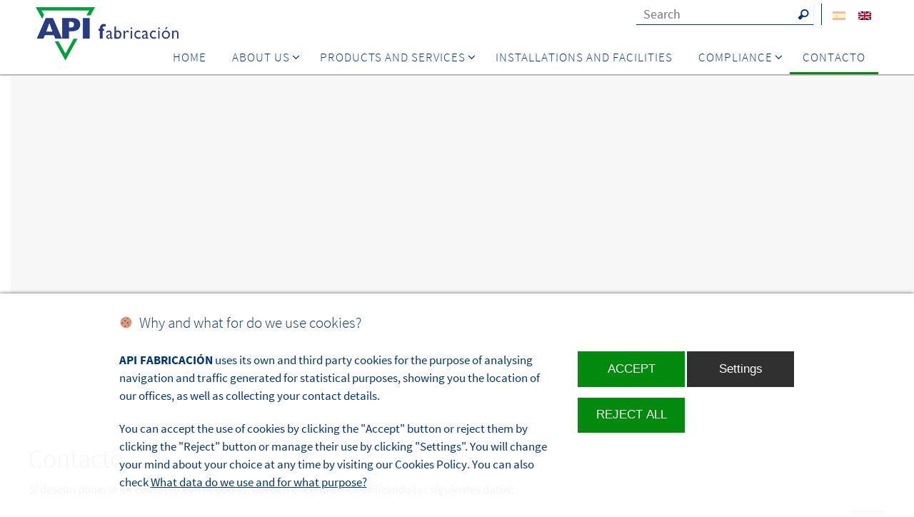

--- FILE ---
content_type: text/html; charset=UTF-8
request_url: https://apifabricacion.com/en/contacto/
body_size: 20554
content:
<!DOCTYPE html>
<html lang="en-US">
<head>
<meta name="viewport" content="width=device-width, user-scalable=no, initial-scale=1.0, minimum-scale=1.0, maximum-scale=1.0">
<meta http-equiv="Content-Type" content="text/html; charset=UTF-8" />
<link rel="profile" href="https://gmpg.org/xfn/11" />
<meta name="viewport" content="width=device-width, user-scalable=no, initial-scale=1.0, maximum-scale=1.0, minimum-scale=1.0">
<script src="https://code.jquery.com/jquery-latest.js"></script>
<link rel="pingback" href="https://apifabricacion.com/xmlrpc.php" />
<link rel="shortcut icon" href="https://apifabricacion.com/wp-content/uploads/2018/10/favicon.png" /><link rel="apple-touch-icon" href="https://apifabricacion.com/wp-content/uploads/2018/10/favicon.png" /><title>Contacto &#8211; API fabricación</title>
<link rel='dns-prefetch' href='//s.w.org' />
<link rel="alternate" type="application/rss+xml" title="API fabricación &raquo; Feed" href="https://apifabricacion.com/en/feed/" />
<link rel="alternate" type="application/rss+xml" title="API fabricación &raquo; Comments Feed" href="https://apifabricacion.com/en/comments/feed/" />
		<script type="text/javascript">
			window._wpemojiSettings = {"baseUrl":"https:\/\/s.w.org\/images\/core\/emoji\/11\/72x72\/","ext":".png","svgUrl":"https:\/\/s.w.org\/images\/core\/emoji\/11\/svg\/","svgExt":".svg","source":{"concatemoji":"https:\/\/apifabricacion.com\/wp-includes\/js\/wp-emoji-release.min.js?ver=4.9.28"}};
			!function(e,a,t){var n,r,o,i=a.createElement("canvas"),p=i.getContext&&i.getContext("2d");function s(e,t){var a=String.fromCharCode;p.clearRect(0,0,i.width,i.height),p.fillText(a.apply(this,e),0,0);e=i.toDataURL();return p.clearRect(0,0,i.width,i.height),p.fillText(a.apply(this,t),0,0),e===i.toDataURL()}function c(e){var t=a.createElement("script");t.src=e,t.defer=t.type="text/javascript",a.getElementsByTagName("head")[0].appendChild(t)}for(o=Array("flag","emoji"),t.supports={everything:!0,everythingExceptFlag:!0},r=0;r<o.length;r++)t.supports[o[r]]=function(e){if(!p||!p.fillText)return!1;switch(p.textBaseline="top",p.font="600 32px Arial",e){case"flag":return s([55356,56826,55356,56819],[55356,56826,8203,55356,56819])?!1:!s([55356,57332,56128,56423,56128,56418,56128,56421,56128,56430,56128,56423,56128,56447],[55356,57332,8203,56128,56423,8203,56128,56418,8203,56128,56421,8203,56128,56430,8203,56128,56423,8203,56128,56447]);case"emoji":return!s([55358,56760,9792,65039],[55358,56760,8203,9792,65039])}return!1}(o[r]),t.supports.everything=t.supports.everything&&t.supports[o[r]],"flag"!==o[r]&&(t.supports.everythingExceptFlag=t.supports.everythingExceptFlag&&t.supports[o[r]]);t.supports.everythingExceptFlag=t.supports.everythingExceptFlag&&!t.supports.flag,t.DOMReady=!1,t.readyCallback=function(){t.DOMReady=!0},t.supports.everything||(n=function(){t.readyCallback()},a.addEventListener?(a.addEventListener("DOMContentLoaded",n,!1),e.addEventListener("load",n,!1)):(e.attachEvent("onload",n),a.attachEvent("onreadystatechange",function(){"complete"===a.readyState&&t.readyCallback()})),(n=t.source||{}).concatemoji?c(n.concatemoji):n.wpemoji&&n.twemoji&&(c(n.twemoji),c(n.wpemoji)))}(window,document,window._wpemojiSettings);
		</script>
		<style type="text/css">
img.wp-smiley,
img.emoji {
	display: inline !important;
	border: none !important;
	box-shadow: none !important;
	height: 1em !important;
	width: 1em !important;
	margin: 0 .07em !important;
	vertical-align: -0.1em !important;
	background: none !important;
	padding: 0 !important;
}
</style>
<link rel='stylesheet' id='contact-form-7-css'  href='https://apifabricacion.com/wp-content/plugins/contact-form-7/includes/css/styles.css?ver=5.0.4' type='text/css' media='all' />
<link rel='stylesheet' id='parent-style-css'  href='https://apifabricacion.com/wp-content/themes/Nirvana/style.css?ver=4.9.28' type='text/css' media='all' />
<link rel='stylesheet' id='child-style-css'  href='https://apifabricacion.com/wp-content/themes/nirvana%20child/style.css?ver=4.9.28' type='text/css' media='all' />
<link rel='stylesheet' id='nirvana-fonts-css'  href='https://apifabricacion.com/wp-content/themes/Nirvana/fonts/fontfaces.css?ver=1.5.0.1' type='text/css' media='all' />
<link rel='stylesheet' id='nirvana-style-css'  href='https://apifabricacion.com/wp-content/themes/nirvana%20child/style.css?ver=1.5.0.1' type='text/css' media='all' />
<style id='nirvana-style-inline-css' type='text/css'>
 #header-container { width: 1200px; } #header-container, #access >.menu, #forbottom, #colophon, #footer-widget-area, #topbar-inner, .ppbox, #pp-afterslider #container, #breadcrumbs-box { max-width: 1200px; } @media (max-width: 800px) { #header-container {position: relative; } #branding {height: auto; } } #container.one-column { } #container.two-columns-right #secondary { width: 300px; float:right; } #container.two-columns-right #content { width: 760px; float: left; } /* fallback */ #container.two-columns-right #content { width: calc(100% - 380px); float: left; } #container.two-columns-left #primary { width: 300px; float: left; } #container.two-columns-left #content { width: 760px; float: right; } /* fallback */ #container.two-columns-left #content { width: -moz-calc(100% - 380px); float: right; width: -webkit-calc(100% - 380px ); width: calc(100% - 380px); } #container.three-columns-right .sidey { width: 150px; float: left; } #container.three-columns-right #primary { margin-left: 80px; margin-right: 80px; } #container.three-columns-right #content { width: 680px; float: left; } /* fallback */ #container.three-columns-right #content { width: -moz-calc(100% - 460px); float: left; width: -webkit-calc(100% - 460px); width: calc(100% - 460px); } #container.three-columns-left .sidey { width: 150px; float: left; } #container.three-columns-left #secondary{ margin-left: 80px; margin-right: 80px; } #container.three-columns-left #content { width: 680px; float: right;} /* fallback */ #container.three-columns-left #content { width: -moz-calc(100% - 460px); float: right; width: -webkit-calc(100% - 460px); width: calc(100% - 460px); } #container.three-columns-sided .sidey { width: 150px; float: left; } #container.three-columns-sided #secondary{ float:right; } #container.three-columns-sided #content { width: 680px; float: right; /* fallback */ width: -moz-calc(100% - 460px); float: right; width: -webkit-calc(100% - 460px); float: right; width: calc(100% - 460px); float: right; margin: 0 230px 0 -1140px; } body { font-family: "Source Sans Pro"; } #content h1.entry-title a, #content h2.entry-title a, #content h1.entry-title, #content h2.entry-title { font-family: inherit; } .widget-title, .widget-title a { line-height: normal; font-family: inherit; } .widget-container, .widget-container a { font-family: inherit; } .entry-content h1, .entry-content h2, .entry-content h3, .entry-content h4, .entry-content h5, .entry-content h6, .nivo-caption h2, #front-text1 h1, #front-text2 h1, h3.column-header-image, #comments #reply-title { font-family: inherit; } #site-title span a { font-family: inherit; } #access ul li a, #access ul li a span { font-family: inherit; } /* general */ body { color: #003575; background-color: #FFFFFF } a { color: #003575; } a:hover, .entry-meta span a:hover, .comments-link a:hover, body.coldisplay2 #front-columns a:active { color: #rgba(0, 53, 117, .8); } a:active { background-color: #CB5920; color: #FFFFFF; } .entry-meta a:hover, .widget-container a:hover, .footer2 a:hover { border-bottom-color: #CCCCCC; } .sticky h2.entry-title a { background-color: #1EC8BB; color: #FFFFFF; } #header { background-color: ; } #site-title span a { color: #1EC8BB; } #site-description { color: #666666; } .socials a:hover .socials-hover { background-color: #1EC8BB; } .socials .socials-hover { background-color: #ADBF2D; } /* Main menu top level */ #access a, #nav-toggle span { color: #003575; } #access, #nav-toggle, #access ul li { background-color: #rgba(255,255,255,0); } #access > .menu > ul > li > a > span { } #access ul li:hover { background-color: #ffffff; color: #003575; } #access ul > li.current_page_item , #access ul > li.current-menu-item, #access ul > li.current_page_ancestor , #access ul > li.current-menu-ancestor { background-color: ; } /* Main menu Submenus */ #access ul ul li, #access ul ul { background-color: #ffffff; } #access ul ul li a { color: #003575; } #access ul ul li:hover { background-color: #ffffff; } #breadcrumbs { background-color: #f5f5f5; } #access ul ul li.current_page_item, #access ul ul li.current-menu-item, #access ul ul li.current_page_ancestor, #access ul ul li.current-menu-ancestor { background-color: #ffffff; } /* top menu */ #topbar { background-color: #FFFFFF; border-bottom-color: #ebebeb; } .menu-header-search .searchform { background: #F7F7F7; } .topmenu ul li a, .search-icon:before { color: #999999; } .topmenu ul li a:hover { background-color: #efefef; } .search-icon:hover:before { color: #1EC8BB; } /* main */ #main { background-color: #FFFFFF; } #author-info, .page-title, #entry-author-info { border-color: #CCCCCC; } .page-title-text { border-color: #CB5920; } .page-title span { border-color: #1EC8BB; } #entry-author-info #author-avatar, #author-info #author-avatar { border-color: #EEEEEE; } .avatar-container:before { background-color: #CB5920; } .sidey .widget-container { color: #555555; background-color: ; } .sidey .widget-title { color: #666666; background-color: ; border-color: #CCCCCC; } .sidey .widget-container a { color: ; } .sidey .widget-container a:hover { color: ; } .widget-title span { border-color: #666666; } .entry-content h1, .entry-content h2, .entry-content h3, .entry-content h4, .entry-content h5, .entry-content h6 { color: #444444; } .entry-title, .entry-title a{ color: #444444; } .entry-title a:hover { color: #000000; } #content span.entry-format { color: #CCCCCC; } /* footer */ #footer { color: #AAAAAA; background-color: #f2f3f3; } #footer2 { color: #AAAAAA; background-color: #3A3B3D; } #sfooter-full { background-color: #353638; } .footermenu ul li { border-color: #494a4c; } .footermenu ul li:hover { border-color: #5d5e60; } #footer a { color: ; } #footer a:hover { color: ; } #footer2 a, .footermenu ul li:after { color: ; } #footer2 a:hover { color: ; } #footer .widget-container { color: #003575; background-color: ; } #footer .widget-title { color: #003575; background-color: ; border-color:#CCCCCC; } /* buttons */ a.continue-reading-link { color: #003575; border-color: #003575; } a.continue-reading-link:hover { background-color: #1EC8BB; color: #FFFFFF; } #cryout_ajax_more_trigger { border: 1px solid #CCCCCC; } #cryout_ajax_more_trigger:hover { background-color: #F7F7F7; } a.continue-reading-link i.crycon-right-dir { color: #1EC8BB } a.continue-reading-link:hover i.crycon-right-dir { color: #FFFFFF } .page-link a, .page-link > span > em { border-color: #CCCCCC } .columnmore a { background: #CB5920; color:#F7F7F7 } .columnmore a:hover { background: #1EC8BB; } .file, .button, input[type="submit"], input[type="reset"], #respond .form-submit input#submit { background-color: #FFFFFF; border-color: #CCCCCC; } .button:hover, #respond .form-submit input#submit:hover { background-color: #F7F7F7; } .entry-content tr th, .entry-content thead th { color: #444444; } #content tr th { background-color: #1EC8BB; color:#FFFFFF; } #content tr.even { background-color: #F7F7F7; } hr { background-color: #CCCCCC; } input[type="text"], input[type="password"], input[type="email"], input[type="color"], input[type="date"], input[type="datetime"], input[type="datetime-local"], input[type="month"], input[type="number"], input[type="range"], input[type="search"], input[type="tel"], input[type="time"], input[type="url"], input[type="week"], textarea, select { /*background-color: #F7F7F7;*/ border-color: #CCCCCC #EEEEEE #EEEEEE #CCCCCC; color: #003575; } input[type="submit"], input[type="reset"] { color: #003575; } input[type="text"]:hover, input[type="password"]:hover, input[type="email"]:hover, input[type="color"]:hover, input[type="date"]:hover, input[type="datetime"]:hover, input[type="datetime-local"]:hover, input[type="month"]:hover, input[type="number"]:hover, input[type="range"]:hover, input[type="search"]:hover, input[type="tel"]:hover, input[type="time"]:hover, input[type="url"]:hover, input[type="week"]:hover, textarea:hover { background-color: rgba(247,247,247,0.4); } .entry-content pre { background-color: #F7F7F7; border-color: rgba(30,200,187,0.1); } abbr, acronym { border-color: #003575; } .comment-meta a { color: #999999; } #respond .form-allowed-tags { color: #999999; } .comment .reply a { border-color: #EEEEEE; } .comment .reply a:hover { color: #003575; } .entry-meta { border-color: #EEEEEE; } .entry-meta .crycon-metas:before { color: #CB5920; } .entry-meta span a, .comments-link a { color: ; } .entry-meta span a:hover, .comments-link a:hover { color: ; } .entry-meta span, .entry-utility span, .footer-tags { color: #c1c1c1; } .nav-next a, .nav-previous a{ background-color:#f8f8f8; } .nav-next a:hover, .nav-previous a:hover { background-color: #003575; color:#FFFFFF; } .pagination { border-color: #ededed; } .pagination a:hover { background-color: #CB5920; color: #FFFFFF; } h3#comments-title { border-color: #CCCCCC; } h3#comments-title span { background-color: #1EC8BB; color: #FFFFFF; } .comment-details { border-color: #EEEEEE; } .searchform input[type="text"] { color: #999999; } .searchform:after { background-color: #1EC8BB; } .searchform:hover:after { background-color: #CB5920; } .searchsubmit[type="submit"]{ color: #F7F7F7; } li.menu-main-search .searchform .s { background-color: #FFFFFF; } li.menu-main-search .searchsubmit[type="submit"] { color: #999999; } .caption-accented .wp-caption { background-color:rgba(30,200,187,0.8); color:#FFFFFF; } .nirvana-image-one .entry-content img[class*='align'],.nirvana-image-one .entry-summary img[class*='align'], .nirvana-image-two .entry-content img[class*='align'],.nirvana-image-two .entry-summary img[class*='align'] { border-color: #1EC8BB; } html { font-size: 17px; line-height: 1.8; } #content p, #content ul, #content ol, #content, .ppbox { text-align: Default ; } #content p, #content ul, #content ol, .widget-container, .widget-container a, table, table td, .ppbox, .navigation, #content dl, #content { word-spacing: Default; letter-spacing: ; } #content h1.entry-title, #content h2.entry-title, .woocommerce-page h1.page-title { font-size: 44px; } .widget-title, .widget-title a { font-size: 20px; } .widget-container, .widget-container a { font-size: 17px; } #content .entry-content h1, #pp-afterslider h1 { font-size: 42px; } #content .entry-content h2, #pp-afterslider h2 { font-size: 36px; } #content .entry-content h3, #pp-afterslider h3 { font-size: 31px; } #content .entry-content h4, #pp-afterslider h4 { font-size: 26px; } #content .entry-content h5, #pp-afterslider h5 { font-size: 21px; } #content .entry-content h6, #pp-afterslider h6 { font-size: 16px; } #site-title span a { font-size: 46px; } #access ul li a { font-size: 14px; } #access ul ul ul a { font-size: 13px; } .nocomments, .nocomments2 { display: none; } .page h1.entry-title, .home .page h2.entry-title { display: none; } article footer.entry-meta { display: none; } #content p, #content ul, #content ol, #content dd, #content pre, #content hr { margin-bottom: 1.0em; } #header-container > div { margin: 35px 0 0 0px; } #toTop:hover .crycon-back2top:before { color: #CB5920; } #main { margin-top: 5px; } #forbottom { padding-left: 0px; padding-right: 0px; } #header-widget-area { width: 33%; } #branding { height:145px; } 
/* Nirvana Custom CSS */
</style>
<link rel='stylesheet' id='nirvana-mobile-css'  href='https://apifabricacion.com/wp-content/themes/Nirvana/styles/style-mobile.css?ver=1.5.0.1' type='text/css' media='all' />
<link rel='stylesheet' id='js_composer_front-css'  href='https://apifabricacion.com/wp-content/plugins/js_composer/assets/css/js_composer.min.css?ver=5.5.2' type='text/css' media='all' />
<link rel='stylesheet' id='js_composer_custom_css-css'  href='//apifabricacion.com/wp-content/uploads/js_composer/custom.css?ver=5.5.2' type='text/css' media='all' />
<link rel='stylesheet' id='bsf-Defaults-css'  href='https://apifabricacion.com/wp-content/uploads/smile_fonts/Defaults/Defaults.css?ver=4.9.28' type='text/css' media='all' />
<link rel='stylesheet' id='ultimate-style-min-css'  href='https://apifabricacion.com/wp-content/plugins/Ultimate_VC_Addons/assets/min-css/ultimate.min.css?ver=3.16.7' type='text/css' media='all' />
<script>if (document.location.protocol != "https:") {document.location = document.URL.replace(/^http:/i, "https:");}</script><script type='text/javascript' src='https://apifabricacion.com/wp-includes/js/jquery/jquery.js?ver=1.12.4'></script>
<script type='text/javascript' src='https://apifabricacion.com/wp-includes/js/jquery/jquery-migrate.min.js?ver=1.4.1'></script>
<script type='text/javascript' src='https://apifabricacion.com/wp-includes/js/jquery/ui/core.min.js?ver=1.11.4'></script>
<script type='text/javascript' src='https://apifabricacion.com/wp-content/plugins/Ultimate_VC_Addons/assets/min-js/ultimate.min.js?ver=3.16.7'></script>
<link rel='https://api.w.org/' href='https://apifabricacion.com/en/wp-json/' />
<link rel="EditURI" type="application/rsd+xml" title="RSD" href="https://apifabricacion.com/xmlrpc.php?rsd" />
<link rel="wlwmanifest" type="application/wlwmanifest+xml" href="https://apifabricacion.com/wp-includes/wlwmanifest.xml" /> 
<meta name="generator" content="WordPress 4.9.28" />
<link rel="canonical" href="https://apifabricacion.com/en/contacto/" />
<link rel='shortlink' href='https://apifabricacion.com/en/?p=14' />
<link rel="alternate" type="application/json+oembed" href="https://apifabricacion.com/en/wp-json/oembed/1.0/embed?url=https%3A%2F%2Fapifabricacion.com%2Fen%2Fcontacto%2F" />
<link rel="alternate" type="text/xml+oembed" href="https://apifabricacion.com/en/wp-json/oembed/1.0/embed?url=https%3A%2F%2Fapifabricacion.com%2Fen%2Fcontacto%2F&#038;format=xml" />
<style type="text/css">
.qtranxs_flag_es {background-image: url(https://apifabricacion.com/wp-content/plugins/qtranslate-x/flags/es.png); background-repeat: no-repeat;}
.qtranxs_flag_en {background-image: url(https://apifabricacion.com/wp-content/plugins/qtranslate-x/flags/gb.png); background-repeat: no-repeat;}
</style>
<link hreflang="es" href="https://apifabricacion.com/es/contacto/" rel="alternate" />
<link hreflang="en" href="https://apifabricacion.com/en/contacto/" rel="alternate" />
<link hreflang="x-default" href="https://apifabricacion.com/es/contacto/" rel="alternate" />
<meta name="generator" content="qTranslate-X 3.4.6.8" />
<meta name="generator" content="Powered by WPBakery Page Builder - drag and drop page builder for WordPress."/>
<!--[if lte IE 9]><link rel="stylesheet" type="text/css" href="https://apifabricacion.com/wp-content/plugins/js_composer/assets/css/vc_lte_ie9.min.css" media="screen"><![endif]--><link rel="icon" href="https://apifabricacion.com/wp-content/uploads/2018/10/favicon.png" sizes="32x32" />
<link rel="icon" href="https://apifabricacion.com/wp-content/uploads/2018/10/favicon.png" sizes="192x192" />
<link rel="apple-touch-icon-precomposed" href="https://apifabricacion.com/wp-content/uploads/2018/10/favicon.png" />
<meta name="msapplication-TileImage" content="https://apifabricacion.com/wp-content/uploads/2018/10/favicon.png" />
<!--[if lt IE 9]>
<script>
document.createElement('header');
document.createElement('nav');
document.createElement('section');
document.createElement('article');
document.createElement('aside');
document.createElement('footer');
</script>
<![endif]-->
<style type="text/css" data-type="vc_custom-css">.columna_especial.wpb_column.vc_column_container.vc_col-sm-6 {
    width: 20%;
}

.wpb_gmaps_widget .wpb_wrapper {
    padding-top: 0;
    padding-left: 0;
}

.wpb_wrapper>h3 {
    color: #003575;
    line-height: 35px;
}

.wpb_wrapper>h4 {
    margin:0;
}

.wpb_wrapper p a {
    color: #003575;
}

.wpb_wrapper p a:hover {
    opacity:.8;
}

.info-contact {
    width: 40%;
}

.div-form {
    width: 58%;
}

.vc_column_container>.vc_column-inner {
    box-sizing: border-box;
    padding-left: 15px;
    padding-right: 0;
    width: 100%;
}

input.wpcf7-form-control.wpcf7-text.wpcf7-validates-as-required {
    width: 100%;
}

textarea.wpcf7-form-control.wpcf7-textarea {
    width: 100%;
}

select#mail {
    width: 100%;
}

input.wpcf7-form-control.wpcf7-submit {
    width: 100%;
    background: #003575;
    color: white;

}

input.wpcf7-form-control.wpcf7-submit:hover {
    text-transform: uppercase;
}

.maps {
    border-bottom: 1px solid #003575;
}</style><style type="text/css" data-type="vc_shortcodes-custom-css">.vc_custom_1540393939573{margin-right: 15% !important;margin-left: 15% !important;}.vc_custom_1540394040593{margin-right: 15% !important;margin-left: 15% !important;}.vc_custom_1540393939573{margin-right: 15% !important;margin-left: 15% !important;}.vc_custom_1540394040593{margin-right: 15% !important;margin-left: 15% !important;}.vc_custom_1540393878319{margin-right: 15% !important;margin-left: 15% !important;}.vc_custom_1540370178634{margin-bottom: 25px !important;}.vc_custom_1540393878319{margin-right: 15% !important;margin-left: 15% !important;}.vc_custom_1540370178634{margin-bottom: 25px !important;}</style><noscript><style type="text/css"> .wpb_animate_when_almost_visible { opacity: 1; }</style></noscript><link href="https://fonts.googleapis.com/css?family=Open+Sans:300,300i,400,400i,600,600i,700,700i,800,800i" rel="stylesheet">
</head>
	<script>
		$(document).ready(function(){
 
	$(window).scroll(function(){
		if( $(this).scrollTop() > 150 ){
			$('header').addClass('header-fixed');
		} else {
			$('header').removeClass('header-fixed');
		}
	});
			
			
			//TRADUCCIONES POR JS
			
			// if (window.location.href.indexOf("/en/") > -1) {
				
			// 	//RUTA DOCUMENTO RSC
			// 	$("#menu-item-150 > a").attr("href", "https://apifabricacion.com/wp-content/uploads/2019/07/RSC_Aprobada_EN.pdf");
				
			// 	//TEXTOS FOOTER2
			// 	$("#site-copyright a[href*='privacidad']").html("Privacy Policy");
			// 	$("#site-copyright a[href*='legal']").html("Legal Notice");
			// 	$("#site-copyright .derechosreservados").html("© 2019 API fabricación / All rights reserved");
				
			// }else{
			// 	$("#menu-item-150 > a").attr("href", "https://apifabricacion.com/wp-content/uploads/2018/10/politica_rsc_aprobada.pdf");
			// 	$("#site-copyright a[href*='privacidad']").html("Política de Privacidad");
			// 	$("#site-copyright a[href*='legal']").html("Aviso Legal");
			// 	$("#site-copyright .derechosreservados").html("© 2019 API fabricacion / Todos los derechos reservados");
			// }
 
});
	</script>
<body data-rsssl=1 id="contacto" class="page-template page-template-templates page-template-template-onecolumn page-template-templatestemplate-onecolumn-php page page-id-14 page-contacto nirvana-image-none caption-simple nirvana-menu-left nirvana-topbarhide nirvana-topbarfull wpb-js-composer js-comp-ver-5.5.2 vc_responsive">


<div id="wrapper" class="hfeed">
<div id="topbar" ><div id="topbar-inner">  </div></div>

<div id="header-full">
	<header id="header">
		<div id="masthead">
					<div id="branding" role="banner" >
				<div id="header-container"><div class="site-identity"><a id="logo" href="https://apifabricacion.com/en/" ><img title="API fabricación" alt="API fabricación" src="https://apifabricacion.com/wp-content/uploads/2018/10/logo.png" /></a></div></div>						<div id="header-widget-area">
			<ul class="yoyo">
				<li id="search-3" class="widget-container widget_search">
<form role="search" method="get" class="searchform" action="https://apifabricacion.com/en/">
	<label>
		<span class="screen-reader-text">Search for:</span>
		<input type="search" class="s" placeholder="Search" value="" name="s" />
	</label>
	<button type="submit" class="searchsubmit"><span class="screen-reader-text">Search</span><i class="crycon-search"></i></button>
</form>
</li><style type="text/css">
.qtranxs_widget ul { margin: 0; }
.qtranxs_widget ul li
{
display: inline; /* horizontal list, use "list-item" or other appropriate value for vertical list */
list-style-type: none; /* use "initial" or other to enable bullets */
margin: 0 5px 0 0; /* adjust spacing between items */
opacity: 0.5;
-o-transition: 1s ease opacity;
-moz-transition: 1s ease opacity;
-webkit-transition: 1s ease opacity;
transition: 1s ease opacity;
}
/* .qtranxs_widget ul li span { margin: 0 5px 0 0; } */ /* other way to control spacing */
.qtranxs_widget ul li.active { opacity: 0.8; }
.qtranxs_widget ul li:hover { opacity: 1; }
.qtranxs_widget img { box-shadow: none; vertical-align: middle; display: initial; }
.qtranxs_flag { height:12px; width:18px; display:block; }
.qtranxs_flag_and_text { padding-left:20px; }
.qtranxs_flag span { display:none; }
</style>
<li id="qtranslate-2" class="widget-container qtranxs_widget">
<ul class="language-chooser language-chooser-image qtranxs_language_chooser" id="qtranslate-2-chooser">
<li class="lang-es"><a href="https://apifabricacion.com/es/contacto/" hreflang="es" title="Español (es)" class="qtranxs_image qtranxs_image_es"><img src="https://apifabricacion.com/wp-content/plugins/qtranslate-x/flags/es.png" alt="Español (es)" /><span style="display:none">Español</span></a></li>
<li class="lang-en active"><a href="https://apifabricacion.com/en/contacto/" hreflang="en" title="English (en)" class="qtranxs_image qtranxs_image_en"><img src="https://apifabricacion.com/wp-content/plugins/qtranslate-x/flags/gb.png" alt="English (en)" /><span style="display:none">English</span></a></li>
</ul><div class="qtranxs_widget_end"></div>
</li>			</ul>
		</div>
					<div style="clear:both;"></div>
			</div><!-- #branding -->
			<a id="nav-toggle"><span>&nbsp;</span></a>
			<nav id="access" role="navigation">
					<div class="skip-link screen-reader-text"><a href="#content" title="Skip to content">Skip to content</a></div>
	<div class="menu"><ul id="prime_nav" class="menu"><li id="menu-item-36" class="menu-item menu-item-type-post_type menu-item-object-page menu-item-home menu-item-36"><a href="https://apifabricacion.com/en/"><span>Home</span></a></li>
<li id="menu-item-146" class="menu-item menu-item-type-post_type menu-item-object-page menu-item-has-children menu-item-146"><a href="https://apifabricacion.com/en/quienes-somos/"><span>About Us</span></a>
<ul class="sub-menu">
	<li id="menu-item-136" class="menu-item menu-item-type-post_type menu-item-object-page menu-item-136"><a href="https://apifabricacion.com/en/quienes-somos/informacion-corporativa/"><span>Corporate Information</span></a></li>
	<li id="menu-item-150" class="menu-item menu-item-type-custom menu-item-object-custom menu-item-150"><a target="_blank" href="https://apifabricacion.com/wp-content/uploads/2019/07/RSC_Aprobada_EN.pdf"><span>Corporate Social Responsibility Policy</span></a></li>
	<li id="menu-item-134" class="menu-item menu-item-type-post_type menu-item-object-page menu-item-134"><a href="https://apifabricacion.com/en/quienes-somos/calidad-y-medio-ambiente/"><span>Quality and Environment</span></a></li>
	<li id="menu-item-133" class="menu-item menu-item-type-post_type menu-item-object-page menu-item-133"><a href="https://apifabricacion.com/en/quienes-somos/recursos-humanos/"><span>Human Resources</span></a></li>
</ul>
</li>
<li id="menu-item-29" class="menu-item menu-item-type-post_type menu-item-object-page menu-item-has-children menu-item-29"><a href="https://apifabricacion.com/en/productos-y-servicios/"><span>Products and services</span></a>
<ul class="sub-menu">
	<li id="menu-item-34" class="menu-item menu-item-type-post_type menu-item-object-page menu-item-34"><a href="https://apifabricacion.com/en/productos-y-servicios/senales-y-balizamiento/"><span>Signs and Traffic Guidance Equipment</span></a></li>
	<li id="menu-item-33" class="menu-item menu-item-type-post_type menu-item-object-page menu-item-33"><a href="https://apifabricacion.com/en/productos-y-servicios/estructuras/"><span>Structures</span></a></li>
	<li id="menu-item-32" class="menu-item menu-item-type-post_type menu-item-object-page menu-item-32"><a href="https://apifabricacion.com/en/productos-y-servicios/api-innovacion/"><span>API Innovación</span></a></li>
	<li id="menu-item-31" class="menu-item menu-item-type-post_type menu-item-object-page menu-item-31"><a href="https://apifabricacion.com/en/productos-y-servicios/otros-productos/"><span>Other Products</span></a></li>
	<li id="menu-item-30" class="menu-item menu-item-type-post_type menu-item-object-page menu-item-30"><a href="https://apifabricacion.com/en/productos-y-servicios/otros-servicios/"><span>Other Services</span></a></li>
</ul>
</li>
<li id="menu-item-28" class="menu-item menu-item-type-post_type menu-item-object-page menu-item-28"><a href="https://apifabricacion.com/en/instalaciones-y-medios/"><span>Installations and Facilities</span></a></li>
<li id="menu-item-1407" class="menu-item menu-item-type-custom menu-item-object-custom menu-item-has-children menu-item-1407"><a href="#"><span>Compliance</span></a>
<ul class="sub-menu">
	<li id="menu-item-1410" class="menu-item menu-item-type-post_type menu-item-object-page menu-item-1410"><a href="https://apifabricacion.com/en/politicas-y-procedimientos-de-compliance/"><span>PCC Documentation</span></a></li>
	<li id="menu-item-1449" class="menu-item menu-item-type-post_type menu-item-object-page menu-item-1449"><a href="https://apifabricacion.com/en/certificados/"><span>CERTIFICADOS</span></a></li>
</ul>
</li>
<li id="menu-item-27" class="menu-item menu-item-type-post_type menu-item-object-page current-menu-item page_item page-item-14 current_page_item menu-item-27"><a href="https://apifabricacion.com/en/contacto/"><span>Contacto</span></a></li>
</ul></div>			</nav><!-- #access -->
			
			
		</div><!-- #masthead -->
	</header><!-- #header -->
</div><!-- #header-full -->

<div style="clear:both;height:0;"> </div>
<div id="main">
		<div id="toTop"><i class="crycon-back2top"></i> </div>	<div  id="forbottom" >
		
		<div style="clear:both;"> </div>
		<section id="container" class="one-column">
	
			<div id="content" role="main">
			
			
				
		<div id="post-14" class="post-14 page type-page status-publish hentry">
							<h1 class="entry-title">Contacto</h1>
			
			<div class="entry-content">
				<div class="vc_row wpb_row vc_row-fluid"><div class="custon-slider wpb_column vc_column_container vc_col-sm-12"><div class="vc_column-inner "><div class="wpb_wrapper"><div class="wpb_gmaps_widget wpb_content_element" >
		<div class="wpb_wrapper">
		<div class="wpb_map_wraper">
			<iframe src="https://www.google.com/maps/embed?pb=!1m18!1m12!1m3!1d3054.7960614184162!2d-3.621950784301842!3d40.035332486669994!2m3!1f0!2f0!3f0!3m2!1i1024!2i768!4f13.1!3m3!1m2!1s0xd42044ca4c15295%3A0xda19b677364cf0c1!2sAPI+fabricaci%C3%B3n!5e0!3m2!1ses!2ses!4v1543247913575" width="100%" height="450" frameborder="0" style="border:0" allowfullscreen></iframe>		</div>
	</div>
</div>
</div></div></div></div><div class="vc_row wpb_row vc_row-fluid"><div class="wpb_column vc_column_container vc_col-sm-12"><div class="vc_column-inner vc_custom_1540393878319"><div class="wpb_wrapper"><h2 style="color: #03227c;text-align: left" class="vc_custom_heading" >Contacto</h2>
	<div class="wpb_text_column wpb_content_element " >
		<div class="wpb_wrapper">
			<p style="text-align: justify;">Si desean ponerse en contacto con nosotros, pueden encontrarnos utilizando los siguientes datos:</p>

		</div>
	</div>
</div></div></div></div><div class="vc_row wpb_row vc_row-fluid vc_custom_1540393939573"><div class="info-contact wpb_column vc_column_container vc_col-sm-6"><div class="vc_column-inner "><div class="wpb_wrapper"><div class="vc_row wpb_row vc_inner vc_row-fluid"><div class="columna_especial wpb_column vc_column_container vc_col-sm-6"><div class="vc_column-inner "><div class="wpb_wrapper"><div class="ult-just-icon-wrapper  "><div class="align-icon" style="text-align:left;">
<div class="aio-icon advanced " data-animation="swing" data-animation-delay="03" style="color:#03227c;background:#ffffff;border-style:solid;border-color:#03227c;border-width:1px;width:50px;height:50px;line-height:50px;border-radius:500px;font-size:32px;">
	<i class="Defaults-home"></i>
</div></div></div></div></div></div><div class="wpb_column vc_column_container vc_col-sm-6"><div class="vc_column-inner "><div class="wpb_wrapper"><h4 style="color: #03227c;text-align: left" class="vc_custom_heading" >Razón Social</h4>
	<div class="wpb_text_column wpb_content_element " >
		<div class="wpb_wrapper">
			<p><strong>API Fabricación, S.A.</strong><br />
C/ Raso de la Estrella, s/n · 28300<br />
Aranjuez</p>

		</div>
	</div>
</div></div></div></div><div class="vc_row wpb_row vc_inner vc_row-fluid"><div class="columna_especial wpb_column vc_column_container vc_col-sm-6"><div class="vc_column-inner "><div class="wpb_wrapper"><div class="ult-just-icon-wrapper  "><div class="align-icon" style="text-align:left;">
<div class="aio-icon advanced " data-animation="swing" data-animation-delay="03" style="color:#03227c;background:#ffffff;border-style:solid;border-color:#03227c;border-width:1px;width:50px;height:50px;line-height:50px;border-radius:500px;font-size:32px;">
	<i class="Defaults-phone"></i>
</div></div></div></div></div></div><div class="wpb_column vc_column_container vc_col-sm-6"><div class="vc_column-inner "><div class="wpb_wrapper"><h4 style="color: #03227c;text-align: left" class="vc_custom_heading" >Teléfono / Fax / Email</h4>
	<div class="wpb_text_column wpb_content_element " >
		<div class="wpb_wrapper">
			<p><strong>Telf:</strong> 91 809 09 92<br />
<strong>Fax:</strong> 91 809 09 93</p>

		</div>
	</div>
</div></div></div></div></div></div></div><div class="div-form wpb_column vc_column_container vc_col-sm-6"><div class="vc_column-inner "><div class="wpb_wrapper">
	<div class="wpb_raw_code wpb_content_element wpb_raw_html" >
		<div class="wpb_wrapper">
			<div role="form" class="wpcf7" id="wpcf7-f944-p14-o1" lang="es-ES" dir="ltr">
<div class="screen-reader-response"></div>
<form action="/en/contacto/#wpcf7-f944-p14-o1" method="post" class="wpcf7-form" novalidate="novalidate">
<div style="display: none;">
<input type="hidden" name="_wpcf7" value="944" />
<input type="hidden" name="_wpcf7_version" value="5.0.4" />
<input type="hidden" name="_wpcf7_locale" value="es_ES" />
<input type="hidden" name="_wpcf7_unit_tag" value="wpcf7-f944-p14-o1" />
<input type="hidden" name="_wpcf7_container_post" value="14" />
</div>
<p><label> Nombre<br />
    <span class="wpcf7-form-control-wrap your-name"><input type="text" name="your-name" value="" size="40" class="wpcf7-form-control wpcf7-text wpcf7-validates-as-required" aria-required="true" aria-invalid="false" /></span> </label></p>
<p><label> Email<br />
    <span class="wpcf7-form-control-wrap your-email"><input type="email" name="your-email" value="" size="40" class="wpcf7-form-control wpcf7-text wpcf7-email wpcf7-validates-as-required wpcf7-validates-as-email" aria-required="true" aria-invalid="false" /></span> </label></p>
<p><label> ¿Con que delegación deseas contactar?<br />
<span class="wpcf7-form-control-wrap delegaciones"><select name="delegaciones" class="wpcf7-form-control wpcf7-select wpcf7-validates-as-required" id="mail" aria-required="true" aria-invalid="false"><option value="Elige una opción">Elige una opción</option><option value="Api movilidad Alicante">Api movilidad Alicante</option><option value="Api movilidad Burgos">Api movilidad Burgos</option><option value="Api movilidad Cataluña">Api movilidad Cataluña</option><option value="Api movilidad Centro">Api movilidad Centro</option><option value="Api movilidad Córdoba">Api movilidad Córdoba</option><option value="Api Fabricación">Api Fabricación</option><option value="Api movilidad Galicia">Api movilidad Galicia</option><option value="Api movilidad Granada">Api movilidad Granada</option><option value="Api movilidad Las Palmas de Gran Canaria">Api movilidad Las Palmas de Gran Canaria</option><option value="Api movilidad León">Api movilidad León</option><option value="Api movilidad Málaga">Api movilidad Málaga</option><option value="Api movilidad Murcia">Api movilidad Murcia</option><option value="Api movilidad Norte">Api movilidad Norte</option><option value="Api movilidad Salamanca">Api movilidad Salamanca</option><option value="Api movilidad Sevilla">Api movilidad Sevilla</option><option value="Api movilidad Tenerife">Api movilidad Tenerife</option><option value="Api movilidad Toledo">Api movilidad Toledo</option><option value="Api movilidad Valencia">Api movilidad Valencia</option><option value="Api movilidad Valladolid">Api movilidad Valladolid</option><option value="Viabal Manteniment I Conservacio">Viabal Manteniment I Conservacio</option><option value="Api movilidad Zaragoza">Api movilidad Zaragoza</option></select></span></label></p>
<p><label> Mensaje<br />
    <span class="wpcf7-form-control-wrap your-message"><textarea name="your-message" cols="40" rows="10" class="wpcf7-form-control wpcf7-textarea" aria-invalid="false"></textarea></span> </label></p>
<p><label> <span class="wpcf7-form-control-wrap Privacidad"><span class="wpcf7-form-control wpcf7-acceptance optional"><span class="wpcf7-list-item"><input type="checkbox" name="Privacidad" value="1" aria-invalid="false" /></span></span></span> He leído y acepto la <a href="https://apifabricacion.com/politica-privacidad/</a>.</p>
<div class="wpcf7-form-control-wrap"><div data-sitekey="6LcOMbIUAAAAAJXlQHxT3uz9r-CR5jqC515UHxNZ" class="wpcf7-form-control g-recaptcha wpcf7-recaptcha"></div>
<noscript>
	<div style="width: 302px; height: 422px;">
		<div style="width: 302px; height: 422px; position: relative;">
			<div style="width: 302px; height: 422px; position: absolute;">
				<iframe src="https://www.google.com/recaptcha/api/fallback?k=6LcOMbIUAAAAAJXlQHxT3uz9r-CR5jqC515UHxNZ" frameborder="0" scrolling="no" style="width: 302px; height:422px; border-style: none;">
				</iframe>
			</div>
			<div style="width: 300px; height: 60px; border-style: none; bottom: 12px; left: 25px; margin: 0px; padding: 0px; right: 25px; background: #f9f9f9; border: 1px solid #c1c1c1; border-radius: 3px;">
				<textarea id="g-recaptcha-response" name="g-recaptcha-response" class="g-recaptcha-response" style="width: 250px; height: 40px; border: 1px solid #c1c1c1; margin: 10px 25px; padding: 0px; resize: none;">
				</textarea>
			</div>
		</div>
	</div>
</noscript>
</div>
<p><input type="submit" value="Enviar" class="wpcf7-form-control wpcf7-submit" /></p>
<div class="wpcf7-response-output wpcf7-display-none"></div></form></div>
		</div>
	</div>
</div></div></div></div><div class="vc_row wpb_row vc_row-fluid vc_custom_1540394040593"><div class="wpb_column vc_column_container vc_col-sm-12"><div class="vc_column-inner "><div class="wpb_wrapper"><h4 style="color: #03227c;text-align: left" class="vc_custom_heading maps vc_custom_1540370178634" >Delegaciones en España</h4><div class='ult_hotspot_container ult-adjust-bottom-margin ult-hotspot-tooltip-wrapper ' style=>  <img class='ult_hotspot_image' src=https://apifabricacion.com/wp-content/uploads/2018/11/mapa.jpg alt='null'/>     <div class='utl-hotspot-items ult-hotspot-item'><div class='ult-hotspot-item ' style='top:-webkit-calc(31.54976019184652% - 24px);top:-moz-calc(31.54976019184652% - 24px);top:calc(31.54976019184652% - 24px);left: -webkit-calc(29.64824120603015% - 24px);left: -moz-calc(29.64824120603015% - 24px);left: calc(29.64824120603015% - 24px);' >  <div style='z-index: 39;position: relative;'>   <a data-link_style='tootip' data-mycust-id="hotspot-tooltip-9205"  data-ultimate-target='#hotspot-tooltip-9205 .ult-tooltipster-content'  data-responsive-json-new='{"font-size":"","line-height":""}' data-tooltip-content-style="width:300px;"data-tooltip-base-style="background-color:#ffffff;color:#4c4c4c;border-style:solid;border-width:1px;border-radius:1px;" data-bubble-arrow="true" data-tooltip-offsety="24" class='ult-tooltipstered ult-hotspot-tooltip' href='#' data-status='show'><div class="ult-just-icon-wrapper  "><div class="align-icon" style="text-align:center;">
<div class="aio-icon-img " style="font-size:48px;display:inline-block;" >
	<img class="img-icon" alt="null" src="https://apifabricacion.com/wp-content/uploads/2018/11/ico-api.png"/>
</div></div></div><span class='hotspot-tooltip-content'>
&lt;p style=&#039;text-align: center;&#039;&gt;&lt;a href=&#039;http://www.apimovilidad.es/api-movilidad-salamanca/&#039;&gt;&lt;strong&gt;Dirección&lt;/strong&gt;&lt;/a&gt;&lt;/p&gt;
&lt;p style=&#039;text-align: center;&#039;&gt;&lt;strong&gt; Api movilidad Salamanca&lt;/strong&gt;&lt;/p&gt;
&lt;p style=&#039;text-align: center;&#039;&gt;Polígono de Villares&lt;br /&gt;
C/ Cascajales, 65-69&lt;/p&gt;
&lt;p style=&#039;text-align: center;&#039;&gt;Villares de la Reina&lt;br /&gt;
37184, Salamanca&lt;/p&gt;
&lt;p style=&#039;text-align: center;&#039;&gt;Tel: 923220107&lt;/p&gt;
&lt;p style=&#039;text-align: center;&#039;&gt;Fax: 923221366&lt;/p&gt;
&lt;p style=&#039;text-align: center;&#039;&gt;jagarcia@imesapi.es&lt;/p&gt;
&lt;p&gt;</span>  </a> </div><!-- ICON WRAP --></div><div class='ult-hotspot-item ' style='top:-webkit-calc(42.517236211031175% - 24px);top:-moz-calc(42.517236211031175% - 24px);top:calc(42.517236211031175% - 24px);left: -webkit-calc(45.22351340033501% - 24px);left: -moz-calc(45.22351340033501% - 24px);left: calc(45.22351340033501% - 24px);' >  <div style='z-index: 39;position: relative;'>   <a data-link_style='tootip' data-mycust-id="hotspot-tooltip-1769"  data-ultimate-target='#hotspot-tooltip-1769 .ult-tooltipster-content'  data-responsive-json-new='{"font-size":"","line-height":""}' data-tooltip-content-style="width:300px;"data-tooltip-base-style="background-color:#ffffff;color:#4c4c4c;border-style:solid;border-width:1px;border-radius:1px;" data-bubble-arrow="true" data-tooltip-offsety="24" class='ult-tooltipstered ult-hotspot-tooltip' href='#' data-status='show'><div class="ult-just-icon-wrapper  "><div class="align-icon" style="text-align:center;">
<div class="aio-icon-img " style="font-size:48px;display:inline-block;" >
	<img class="img-icon" alt="null" src="https://apifabricacion.com/wp-content/uploads/2018/11/ico-api.png"/>
</div></div></div><span class='hotspot-tooltip-content'>&lt;/p&gt;
&lt;p style=&#039;text-align: center;&#039;&gt;&lt;strong&gt;&lt;a href=&#039;http://www.apimovilidad.es/api-movilidad-fabricacion/&#039;&gt;Dirección&lt;/a&gt;&lt;/strong&gt;&lt;/p&gt;
&lt;p style=&#039;text-align: center;&#039;&gt;&lt;strong&gt; API Fabricación&lt;/strong&gt;&lt;/p&gt;
&lt;p style=&#039;text-align: center;&#039;&gt;C/ Raso de la Estrella, s/n&lt;/p&gt;
&lt;p style=&#039;text-align: center;&#039;&gt;Aranjuez&lt;/p&gt;
&lt;p style=&#039;text-align: center;&#039;&gt;28300, Madrid&lt;/p&gt;
&lt;p style=&#039;text-align: center;&#039;&gt;Tel:  918090992&lt;/p&gt;
&lt;p style=&#039;text-align: center;&#039;&gt;Fax: 918090993&lt;/p&gt;
&lt;p style=&#039;text-align: center;&#039;&gt;jcmartinez@imesapi.es&lt;/p&gt;
&lt;p&gt;</span>  </a> </div><!-- ICON WRAP --></div><div class='ult-hotspot-item ' style='top:-webkit-calc(45.57104316546763% - 24px);top:-moz-calc(45.57104316546763% - 24px);top:calc(45.57104316546763% - 24px);left: -webkit-calc(85.76214405360135% - 24px);left: -moz-calc(85.76214405360135% - 24px);left: calc(85.76214405360135% - 24px);' >  <div style='z-index: 39;position: relative;'>   <a data-link_style='tootip' data-mycust-id="hotspot-tooltip-5875"  data-ultimate-target='#hotspot-tooltip-5875 .ult-tooltipster-content'  data-responsive-json-new='{"font-size":"","line-height":""}' data-tooltip-content-style="width:300px;"data-tooltip-base-style="background-color:#ffffff;color:#4c4c4c;border-style:solid;border-width:1px;border-radius:1px;" data-bubble-arrow="true" data-tooltip-offsety="24" class='ult-tooltipstered ult-hotspot-tooltip' href='#' data-status='show'><div class="ult-just-icon-wrapper  "><div class="align-icon" style="text-align:center;">
<div class="aio-icon-img " style="font-size:48px;display:inline-block;" >
	<img class="img-icon" alt="null" src="https://apifabricacion.com/wp-content/uploads/2018/11/ico-api.png"/>
</div></div></div><span class='hotspot-tooltip-content'>&lt;/p&gt;
&lt;p style=&#039;text-align: center;&#039;&gt;&lt;a href=&#039;http://www.apimovilidad.es/api-movilidad-viabal/&#039;&gt;&lt;strong&gt;Dirección&lt;/strong&gt;&lt;/a&gt;&lt;/p&gt;
&lt;p style=&#039;text-align: center;&#039;&gt;&lt;strong&gt;Viabal Manteniment I Conservacio&lt;/strong&gt;&lt;/p&gt;
&lt;p style=&#039;text-align: center;&#039;&gt;Poligono Industrial de Marratxi&lt;br /&gt;
C/ Gerrers, naves 26 y 27&lt;/p&gt;
&lt;p style=&#039;text-align: center;&#039;&gt;07141, Mallorca&lt;/p&gt;
&lt;p style=&#039;text-align: center;&#039;&gt;Tel:  971431163&lt;/p&gt;
&lt;p style=&#039;text-align: center;&#039;&gt;Fax: 971431163&lt;/p&gt;
&lt;p style=&#039;text-align: center;&#039;&gt;mfviabal@imesapi.es&lt;/p&gt;
&lt;p&gt;</span>  </a> </div><!-- ICON WRAP --></div><div class='ult-hotspot-item ' style='top:-webkit-calc(14.50464628297362% - 24px);top:-moz-calc(14.50464628297362% - 24px);top:calc(14.50464628297362% - 24px);left: -webkit-calc(14.067734505862648% - 24px);left: -moz-calc(14.067734505862648% - 24px);left: calc(14.067734505862648% - 24px);' >  <div style='z-index: 39;position: relative;'>   <a data-link_style='tootip' data-mycust-id="hotspot-tooltip-1299"  data-ultimate-target='#hotspot-tooltip-1299 .ult-tooltipster-content'  data-responsive-json-new='{"font-size":"","line-height":""}' data-tooltip-content-style="width:300px;"data-tooltip-base-style="background-color:#ffffff;color:#4c4c4c;border-style:solid;border-width:1px;border-radius:1px;" data-bubble-arrow="true" data-tooltip-offsety="24" class='ult-tooltipstered ult-hotspot-tooltip' href='#' data-status='show'><div class="ult-just-icon-wrapper  "><div class="align-icon" style="text-align:center;">
<div class="aio-icon-img " style="font-size:48px;display:inline-block;" >
	<img class="img-icon" alt="null" src="https://apifabricacion.com/wp-content/uploads/2018/11/ico-api.png"/>
</div></div></div><span class='hotspot-tooltip-content'>&lt;/p&gt;
&lt;p style=&#039;text-align: center;&#039;&gt;&lt;a href=&#039;http://www.apimovilidad.es/api-movilidad-galicia/&#039;&gt;&lt;strong&gt;Dirección&lt;/strong&gt;&lt;/a&gt;&lt;/p&gt;
&lt;p style=&#039;text-align: center;&#039;&gt;&lt;strong&gt; Api movilidad Galicia&lt;/strong&gt;&lt;/p&gt;
&lt;p style=&#039;text-align: center;&#039;&gt;C/ Subida Cemiterio Puxeiros, nº 53&lt;br /&gt;
36318, Vigo&lt;/p&gt;
&lt;p style=&#039;text-align: center;&#039;&gt;Pontevedra&lt;/p&gt;
&lt;p style=&#039;text-align: center;&#039;&gt;Tel: 986420624&lt;/p&gt;
&lt;p style=&#039;text-align: center;&#039;&gt;Fax: 986272744&lt;/p&gt;
&lt;p style=&#039;text-align: center;&#039;&gt;xmartinez@imesapi.es&lt;/p&gt;
&lt;p&gt;</span>  </a> </div><!-- ICON WRAP --></div><div class='ult-hotspot-item ' style='top:-webkit-calc(2.8664568345323738% - 24px);top:-moz-calc(2.8664568345323738% - 24px);top:calc(2.8664568345323738% - 24px);left: -webkit-calc(42.71356783919598% - 24px);left: -moz-calc(42.71356783919598% - 24px);left: calc(42.71356783919598% - 24px);' >  <div style='z-index: 39;position: relative;'>   <a data-link_style='tootip' data-mycust-id="hotspot-tooltip-4166"  data-ultimate-target='#hotspot-tooltip-4166 .ult-tooltipster-content'  data-responsive-json-new='{"font-size":"","line-height":""}' data-tooltip-content-style="width:300px;"data-tooltip-base-style="background-color:#ffffff;color:#4c4c4c;border-style:solid;border-width:1px;border-radius:1px;" data-bubble-arrow="true" data-tooltip-offsety="24" class='ult-tooltipstered ult-hotspot-tooltip' href='#' data-status='show'><div class="ult-just-icon-wrapper  "><div class="align-icon" style="text-align:center;">
<div class="aio-icon-img " style="font-size:48px;display:inline-block;" >
	<img class="img-icon" alt="null" src="https://apifabricacion.com/wp-content/uploads/2018/11/ico-api.png"/>
</div></div></div><span class='hotspot-tooltip-content'>&lt;/p&gt;
&lt;p style=&#039;text-align: center;&#039;&gt;&lt;a href=&#039;http://www.apimovilidad.es/api-movilidad-norte/&#039;&gt;&lt;strong&gt;Dirección&lt;/strong&gt;&lt;/a&gt;&lt;/p&gt;
&lt;p style=&#039;text-align: center;&#039;&gt;&lt;strong&gt; Api movilidad Norte&lt;/strong&gt;&lt;/p&gt;
&lt;p style=&#039;text-align: center;&#039;&gt;Poligono Industrial de Raos&lt;br /&gt;
Parcela 12,G11-12&lt;/p&gt;
&lt;p style=&#039;text-align: center;&#039;&gt;39600, Camargo&lt;/p&gt;
&lt;p style=&#039;text-align: center;&#039;&gt;Cantabria&lt;/p&gt;
&lt;p style=&#039;text-align: center;&#039;&gt;Tel: 942369440&lt;/p&gt;
&lt;p style=&#039;text-align: center;&#039;&gt;Fax:942369283&lt;/p&gt;
&lt;p style=&#039;text-align: center;&#039;&gt;jvallet@imesapi.es&lt;/p&gt;
&lt;p&gt;</span>  </a> </div><!-- ICON WRAP --></div><div class='ult-hotspot-item ' style='top:-webkit-calc(21.89748201438849% - 24px);top:-moz-calc(21.89748201438849% - 24px);top:calc(21.89748201438849% - 24px);left: -webkit-calc(82.74706867671692% - 24px);left: -moz-calc(82.74706867671692% - 24px);left: calc(82.74706867671692% - 24px);' >  <div style='z-index: 39;position: relative;'>   <a data-link_style='tootip' data-mycust-id="hotspot-tooltip-7551"  data-ultimate-target='#hotspot-tooltip-7551 .ult-tooltipster-content'  data-responsive-json-new='{"font-size":"","line-height":""}' data-tooltip-content-style="width:300px;"data-tooltip-base-style="background-color:#ffffff;color:#4c4c4c;border-style:solid;border-width:1px;border-radius:1px;" data-bubble-arrow="true" data-tooltip-offsety="24" class='ult-tooltipstered ult-hotspot-tooltip' href='#' data-status='show'><div class="ult-just-icon-wrapper  "><div class="align-icon" style="text-align:center;">
<div class="aio-icon-img " style="font-size:48px;display:inline-block;" >
	<img class="img-icon" alt="null" src="https://apifabricacion.com/wp-content/uploads/2018/11/ico-api.png"/>
</div></div></div><span class='hotspot-tooltip-content'>&lt;/p&gt;
&lt;p style=&#039;text-align: center;&#039;&gt;&lt;a href=&#039;http://www.apimovilidad.es/api-movilidad-cataluna/&#039;&gt;&lt;strong&gt;Dirección&lt;/strong&gt;&lt;/a&gt;&lt;/p&gt;
&lt;p style=&#039;text-align: center;&#039;&gt;&lt;strong&gt; Api movilidad Cataluña&lt;/strong&gt;&lt;/p&gt;
&lt;p style=&#039;text-align: center;&#039;&gt;Pol. Ind. El Congost&lt;br /&gt;
C/ CAN ALBAREDADA, Nº14, NAVE 2&lt;/p&gt;
&lt;p style=&#039;text-align: center;&#039;&gt;08760, Martorell&lt;/p&gt;
&lt;p style=&#039;text-align: center;&#039;&gt;Barcelona&lt;/p&gt;
&lt;p style=&#039;text-align: center;&#039;&gt;Tel:  936535277&lt;/p&gt;
&lt;p style=&#039;text-align: center;&#039;&gt;Fax: 936821935&lt;/p&gt;
&lt;p style=&#039;text-align: center;&#039;&gt;&lt;a href=&#039;mailto:gcorona@imesapi.es&#039; target=&#039;_blank&#039; rel=&#039;noopener&#039;&gt;gcorona@imesapi.es&lt;/a&gt;&lt;/p&gt;
&lt;p&gt;</span>  </a> </div><!-- ICON WRAP --></div><div class='ult-hotspot-item ' style='top:-webkit-calc(27.68285371702638% - 24px);top:-moz-calc(27.68285371702638% - 24px);top:calc(27.68285371702638% - 24px);left: -webkit-calc(61.80904522613066% - 24px);left: -moz-calc(61.80904522613066% - 24px);left: calc(61.80904522613066% - 24px);' >  <div style='z-index: 39;position: relative;'>   <a data-link_style='tootip' data-mycust-id="hotspot-tooltip-4290"  data-ultimate-target='#hotspot-tooltip-4290 .ult-tooltipster-content'  data-responsive-json-new='{"font-size":"","line-height":""}' data-tooltip-content-style="width:300px;"data-tooltip-base-style="background-color:#ffffff;color:#4c4c4c;border-style:solid;border-width:1px;border-radius:1px;" data-bubble-arrow="true" data-tooltip-offsety="24" class='ult-tooltipstered ult-hotspot-tooltip' href='#' data-status='show'><div class="ult-just-icon-wrapper  "><div class="align-icon" style="text-align:center;">
<div class="aio-icon-img " style="font-size:48px;display:inline-block;" >
	<img class="img-icon" alt="null" src="https://apifabricacion.com/wp-content/uploads/2018/11/ico-api.png"/>
</div></div></div><span class='hotspot-tooltip-content'>&lt;/p&gt;
&lt;p style=&#039;text-align: center;&#039;&gt;&lt;a href=&#039;http://www.apimovilidad.es/api-movilidad-zaragoza/&#039;&gt;&lt;strong&gt;Dirección &lt;/strong&gt;&lt;/a&gt;&lt;/p&gt;
&lt;p style=&#039;text-align: center;&#039;&gt;&lt;strong&gt;Api movilidad Zaragoza&lt;/strong&gt;&lt;/p&gt;
&lt;p style=&#039;text-align: center;&#039;&gt;Pol. Industrial de la Puebla de Alfindén&lt;br /&gt;
C/ Almendro, 54&lt;/p&gt;
&lt;p style=&#039;text-align: center;&#039;&gt;50171, La Puebla de Alfindén&lt;/p&gt;
&lt;p style=&#039;text-align: center;&#039;&gt;Zaragoza&lt;/p&gt;
&lt;p style=&#039;text-align: center;&#039;&gt;Tel: 976109814&lt;/p&gt;
&lt;p style=&#039;text-align: center;&#039;&gt;Fax: 976109946&lt;/p&gt;
&lt;p style=&#039;text-align: center;&#039;&gt;lemartinez@imesapi.es&lt;/p&gt;
&lt;p&gt;</span>  </a> </div><!-- ICON WRAP --></div><div class='ult-hotspot-item ' style='top:-webkit-calc(44.57059352517986% - 24px);top:-moz-calc(44.57059352517986% - 24px);top:calc(44.57059352517986% - 24px);left: -webkit-calc(41.70854271356784% - 24px);left: -moz-calc(41.70854271356784% - 24px);left: calc(41.70854271356784% - 24px);' >  <div style='z-index: 39;position: relative;'>   <a data-link_style='tootip' data-mycust-id="hotspot-tooltip-2816"  data-ultimate-target='#hotspot-tooltip-2816 .ult-tooltipster-content'  data-responsive-json-new='{"font-size":"","line-height":""}' data-tooltip-content-style="width:300px;"data-tooltip-base-style="background-color:#ffffff;color:#4c4c4c;border-style:solid;border-width:1px;border-radius:1px;" data-bubble-arrow="true" data-tooltip-offsety="24" class='ult-tooltipstered ult-hotspot-tooltip' href='#' data-status='show'><div class="ult-just-icon-wrapper  "><div class="align-icon" style="text-align:center;">
<div class="aio-icon-img " style="font-size:48px;display:inline-block;" >
	<img class="img-icon" alt="null" src="https://apifabricacion.com/wp-content/uploads/2018/11/ico-api.png"/>
</div></div></div><span class='hotspot-tooltip-content'>&lt;/p&gt;
&lt;p style=&#039;text-align: center;&#039;&gt;&lt;a href=&#039;http://www.apimovilidad.es/api-movilidad-toledo/&#039;&gt;&lt;strong&gt;Dirección&lt;/strong&gt;&lt;/a&gt;&lt;/p&gt;
&lt;p style=&#039;text-align: center;&#039;&gt;&lt;strong&gt; Api movilidad Toledo&lt;/strong&gt;&lt;/p&gt;
&lt;p style=&#039;text-align: center;&#039;&gt;Avenida de La Legua, 3 oficina 4&lt;/p&gt;
&lt;p style=&#039;text-align: center;&#039;&gt;450005, Toledo&lt;/p&gt;
&lt;p style=&#039;text-align: center;&#039;&gt;Tel: 925233104&lt;/p&gt;
&lt;p style=&#039;text-align: center;&#039;&gt;Fax: 925233104&lt;/p&gt;
&lt;p style=&#039;text-align: center;&#039;&gt;ggomezm@imesapi.es&lt;/p&gt;
&lt;p&gt;</span>  </a> </div><!-- ICON WRAP --></div><div class='ult-hotspot-item ' style='top:-webkit-calc(62.38758992805755% - 24px);top:-moz-calc(62.38758992805755% - 24px);top:calc(62.38758992805755% - 24px);left: -webkit-calc(65.15912897822446% - 24px);left: -moz-calc(65.15912897822446% - 24px);left: calc(65.15912897822446% - 24px);' >  <div style='z-index: 39;position: relative;'>   <a data-link_style='tootip' data-mycust-id="hotspot-tooltip-6101"  data-ultimate-target='#hotspot-tooltip-6101 .ult-tooltipster-content'  data-responsive-json-new='{"font-size":"","line-height":""}' data-tooltip-content-style="width:300px;"data-tooltip-base-style="background-color:#ffffff;color:#4c4c4c;border-style:solid;border-width:1px;border-radius:1px;" data-bubble-arrow="true" data-tooltip-offsety="24" class='ult-tooltipstered ult-hotspot-tooltip' href='#' data-status='show'><div class="ult-just-icon-wrapper  "><div class="align-icon" style="text-align:center;">
<div class="aio-icon-img " style="font-size:48px;display:inline-block;" >
	<img class="img-icon" alt="null" src="https://apifabricacion.com/wp-content/uploads/2018/11/ico-api.png"/>
</div></div></div><span class='hotspot-tooltip-content'>&lt;/p&gt;
&lt;p style=&#039;text-align: center;&#039;&gt;&lt;a href=&#039;http://www.apimovilidad.es/api-movilidad-alicante/&#039;&gt;&lt;strong&gt;Dirección&lt;/strong&gt;&lt;/a&gt;&lt;/p&gt;
&lt;p style=&#039;text-align: center;&#039;&gt;&lt;strong&gt; Api movilidad Alicante&lt;/strong&gt;&lt;/p&gt;
&lt;p style=&#039;text-align: center;&#039;&gt;Pol. Industrial de Rabassa&lt;br /&gt;
C/ Mariano Benlliure, nº 3&lt;/p&gt;
&lt;p style=&#039;text-align: center;&#039;&gt;03009, Alicante&lt;/p&gt;
&lt;p style=&#039;text-align: center;&#039;&gt;Tel: 965178103&lt;/p&gt;
&lt;p style=&#039;text-align: center;&#039;&gt;Fax: 965175786&lt;/p&gt;
&lt;p style=&#039;text-align: center;&#039;&gt;alicante-movilidad@imesapi.es&lt;/p&gt;
&lt;p&gt;</span>  </a> </div><!-- ICON WRAP --></div><div class='ult-hotspot-item ' style='top:-webkit-calc(47.21223021582734% - 24px);top:-moz-calc(47.21223021582734% - 24px);top:calc(47.21223021582734% - 24px);left: -webkit-calc(65.32663316582915% - 24px);left: -moz-calc(65.32663316582915% - 24px);left: calc(65.32663316582915% - 24px);' >  <div style='z-index: 39;position: relative;'>   <a data-link_style='tootip' data-mycust-id="hotspot-tooltip-2450"  data-ultimate-target='#hotspot-tooltip-2450 .ult-tooltipster-content'  data-responsive-json-new='{"font-size":"","line-height":""}' data-tooltip-content-style="width:300px;"data-tooltip-base-style="background-color:#ffffff;color:#4c4c4c;border-style:solid;border-width:1px;border-radius:1px;" data-bubble-arrow="true" data-tooltip-offsety="24" class='ult-tooltipstered ult-hotspot-tooltip' href='#' data-status='show'><div class="ult-just-icon-wrapper  "><div class="align-icon" style="text-align:center;">
<div class="aio-icon-img " style="font-size:48px;display:inline-block;" >
	<img class="img-icon" alt="null" src="https://apifabricacion.com/wp-content/uploads/2018/11/ico-api.png"/>
</div></div></div><span class='hotspot-tooltip-content'>&lt;/p&gt;
&lt;p style=&#039;text-align: center;&#039;&gt;&lt;a href=&#039;http://www.apimovilidad.es/api-movilidad-valencia/&#039;&gt;&lt;strong&gt;Dirección&lt;/strong&gt;&lt;/a&gt;&lt;/p&gt;
&lt;p style=&#039;text-align: center;&#039;&gt;&lt;strong&gt; Api movilidad Valencia&lt;/strong&gt;&lt;/p&gt;
&lt;p style=&#039;text-align: center;&#039;&gt;Avenida Dels Transports, nº 6&lt;br /&gt;
Pol. Industrial el Oliveral Norte ( sector 13)&lt;/p&gt;
&lt;p style=&#039;text-align: center;&#039;&gt;Ribaroja del Túria&lt;/p&gt;
&lt;p style=&#039;text-align: center;&#039;&gt;46190, Valencia&lt;/p&gt;
&lt;p style=&#039;text-align: center;&#039;&gt;Tel: 961665164&lt;/p&gt;
&lt;p style=&#039;text-align: center;&#039;&gt;Fax: 961665165&lt;/p&gt;
&lt;p style=&#039;text-align: center;&#039;&gt;jpgarcia@imesapi.es&lt;/p&gt;
&lt;p&gt;</span>  </a> </div><!-- ICON WRAP --></div><div class='ult-hotspot-item ' style='top:-webkit-calc(64.99175659472422% - 24px);top:-moz-calc(64.99175659472422% - 24px);top:calc(64.99175659472422% - 24px);left: -webkit-calc(55.9463986599665% - 24px);left: -moz-calc(55.9463986599665% - 24px);left: calc(55.9463986599665% - 24px);' >  <div style='z-index: 39;position: relative;'>   <a data-link_style='tootip' data-mycust-id="hotspot-tooltip-5717"  data-ultimate-target='#hotspot-tooltip-5717 .ult-tooltipster-content'  data-responsive-json-new='{"font-size":"","line-height":""}' data-tooltip-content-style="width:300px;"data-tooltip-base-style="background-color:#ffffff;color:#4c4c4c;border-style:solid;border-width:1px;border-radius:1px;" data-bubble-arrow="true" data-tooltip-offsety="24" class='ult-tooltipstered ult-hotspot-tooltip' href='#' data-status='show'><div class="ult-just-icon-wrapper  "><div class="align-icon" style="text-align:center;">
<div class="aio-icon-img " style="font-size:48px;display:inline-block;" >
	<img class="img-icon" alt="null" src="https://apifabricacion.com/wp-content/uploads/2018/11/ico-api.png"/>
</div></div></div><span class='hotspot-tooltip-content'>&lt;/p&gt;
&lt;p style=&#039;text-align: center;&#039;&gt;&lt;a href=&#039;http://www.apimovilidad.es/api-movilidad-murcia/&#039;&gt;&lt;strong&gt;Dirección&lt;/strong&gt;&lt;/a&gt;&lt;/p&gt;
&lt;p style=&#039;text-align: center;&#039;&gt;&lt;strong&gt; Api movilidad Murcia&lt;/strong&gt;&lt;/p&gt;
&lt;p style=&#039;text-align: center;&#039;&gt;Pol. Industrial Oeste&lt;br /&gt;
C/ Paraguay, parcela 13/3&lt;/p&gt;
&lt;p style=&#039;text-align: center;&#039;&gt;Alcantalrilla&lt;/p&gt;
&lt;p style=&#039;text-align: center;&#039;&gt;30820, Murcia&lt;/p&gt;
&lt;p style=&#039;text-align: center;&#039;&gt;Tel: 968826042&lt;/p&gt;
&lt;p style=&#039;text-align: center;&#039;&gt;Fax: 968892315&lt;/p&gt;
&lt;p style=&#039;text-align: center;&#039;&gt;mdcampuzano@imesapi.es&lt;/p&gt;
&lt;p&gt;</span>  </a> </div><!-- ICON WRAP --></div><div class='ult-hotspot-item ' style='top:-webkit-calc(73.52742805755396% - 24px);top:-moz-calc(73.52742805755396% - 24px);top:calc(73.52742805755396% - 24px);left: -webkit-calc(28.8107202680067% - 24px);left: -moz-calc(28.8107202680067% - 24px);left: calc(28.8107202680067% - 24px);' >  <div style='z-index: 39;position: relative;'>   <a data-link_style='tootip' data-mycust-id="hotspot-tooltip-2153"  data-ultimate-target='#hotspot-tooltip-2153 .ult-tooltipster-content'  data-responsive-json-new='{"font-size":"","line-height":""}' data-tooltip-content-style="width:300px;"data-tooltip-base-style="background-color:#ffffff;color:#4c4c4c;border-style:solid;border-width:1px;border-radius:1px;" data-bubble-arrow="true" data-tooltip-offsety="24" class='ult-tooltipstered ult-hotspot-tooltip' href='#' data-status='show'><div class="ult-just-icon-wrapper  "><div class="align-icon" style="text-align:center;">
<div class="aio-icon-img " style="font-size:48px;display:inline-block;" >
	<img class="img-icon" alt="null" src="https://apifabricacion.com/wp-content/uploads/2018/11/ico-api.png"/>
</div></div></div><span class='hotspot-tooltip-content'>&lt;/p&gt;
&lt;p style=&#039;text-align: center;&#039;&gt;&lt;a href=&#039;http://www.apimovilidad.es/api-movilidad-sevilla/&#039;&gt;&lt;strong&gt;Dirección&lt;/strong&gt;&lt;/a&gt;&lt;/p&gt;
&lt;p style=&#039;text-align: center;&#039;&gt;&lt;strong&gt; Api movilidad Sevilla&lt;/strong&gt;&lt;/p&gt;
&lt;p style=&#039;text-align: center;&#039;&gt;Polígono Industrial Parsi&lt;br /&gt;
C/ Parsi, 11, Nave 17&lt;/p&gt;
&lt;p style=&#039;text-align: center;&#039;&gt;41016, Sevilla&lt;/p&gt;
&lt;p style=&#039;text-align: center;&#039;&gt;Tel: 954647058&lt;/p&gt;
&lt;p style=&#039;text-align: center;&#039;&gt;Fax: 954643814&lt;/p&gt;
&lt;p style=&#039;text-align: center;&#039;&gt;&lt;a href=&#039;mailto:csaez@imesapi.es&#039; target=&#039;_blank&#039; rel=&#039;noopener&#039;&gt;csaez@imesapi.es&lt;/a&gt;&lt;/p&gt;
&lt;p&gt;</span>  </a> </div><!-- ICON WRAP --></div><div class='ult-hotspot-item ' style='top:-webkit-calc(76.38639088729016% - 24px);top:-moz-calc(76.38639088729016% - 24px);top:calc(76.38639088729016% - 24px);left: -webkit-calc(45.56113902847571% - 24px);left: -moz-calc(45.56113902847571% - 24px);left: calc(45.56113902847571% - 24px);' >  <div style='z-index: 39;position: relative;'>   <a data-link_style='tootip' data-mycust-id="hotspot-tooltip-5958"  data-ultimate-target='#hotspot-tooltip-5958 .ult-tooltipster-content'  data-responsive-json-new='{"font-size":"","line-height":""}' data-tooltip-content-style="width:300px;"data-tooltip-base-style="background-color:#ffffff;color:#4c4c4c;border-style:solid;border-width:1px;border-radius:1px;" data-bubble-arrow="true" data-tooltip-offsety="24" class='ult-tooltipstered ult-hotspot-tooltip' href='#' data-status='show'><div class="ult-just-icon-wrapper  "><div class="align-icon" style="text-align:center;">
<div class="aio-icon-img " style="font-size:48px;display:inline-block;" >
	<img class="img-icon" alt="null" src="https://apifabricacion.com/wp-content/uploads/2018/11/ico-api.png"/>
</div></div></div><span class='hotspot-tooltip-content'>&lt;/p&gt;
&lt;p style=&#039;text-align: center;&#039;&gt;&lt;a href=&#039;http://www.apimovilidad.es/api-movilidad-granada/&#039;&gt;&lt;strong&gt;Dirección&lt;/strong&gt;&lt;/a&gt;&lt;/p&gt;
&lt;p style=&#039;text-align: center;&#039;&gt;&lt;strong&gt; Api movilidad Granada&lt;/strong&gt;&lt;/p&gt;
&lt;p style=&#039;text-align: center;&#039;&gt;Poligono Industrial de Juncaril&lt;br /&gt;
C/ Loja, parcela 127 nave-48&lt;/p&gt;
&lt;p style=&#039;text-align: center;&#039;&gt;Peligros&lt;/p&gt;
&lt;p style=&#039;text-align: center;&#039;&gt;18210, Granada&lt;/p&gt;
&lt;p style=&#039;text-align: center;&#039;&gt;Tel: 958491039&lt;/p&gt;
&lt;p style=&#039;text-align: center;&#039;&gt;rsaez@imesapi.es&lt;/p&gt;
&lt;p&gt;</span>  </a> </div><!-- ICON WRAP --></div><div class='ult-hotspot-item ' style='top:-webkit-calc(83.40827338129496% - 24px);top:-moz-calc(83.40827338129496% - 24px);top:calc(83.40827338129496% - 24px);left: -webkit-calc(37.68844221105528% - 24px);left: -moz-calc(37.68844221105528% - 24px);left: calc(37.68844221105528% - 24px);' >  <div style='z-index: 39;position: relative;'>   <a data-link_style='tootip' data-mycust-id="hotspot-tooltip-3122"  data-ultimate-target='#hotspot-tooltip-3122 .ult-tooltipster-content'  data-responsive-json-new='{"font-size":"","line-height":""}' data-tooltip-content-style="width:300px;"data-tooltip-base-style="background-color:#ffffff;color:#4c4c4c;border-style:solid;border-width:1px;border-radius:1px;" data-bubble-arrow="true" data-tooltip-offsety="24" class='ult-tooltipstered ult-hotspot-tooltip' href='#' data-status='show'><div class="ult-just-icon-wrapper  "><div class="align-icon" style="text-align:center;">
<div class="aio-icon-img " style="font-size:48px;display:inline-block;" >
	<img class="img-icon" alt="null" src="https://apifabricacion.com/wp-content/uploads/2018/11/ico-api.png"/>
</div></div></div><span class='hotspot-tooltip-content'>&lt;/p&gt;
&lt;p style=&#039;text-align: center;&#039;&gt;&lt;a href=&#039;http://www.apimovilidad.es/api-movilidad-malaga/&#039;&gt;&lt;strong&gt;Dirección &lt;/strong&gt;&lt;/a&gt;&lt;/p&gt;
&lt;p style=&#039;text-align: center;&#039;&gt;&lt;strong&gt;Api movilidad Malaga&lt;/strong&gt;&lt;/p&gt;
&lt;p style=&#039;text-align: center;&#039;&gt;Parque Empresarial Travenez&lt;br /&gt;
C/ Escritora Gertrudis Gamez de Avellaneda, 26&lt;/p&gt;
&lt;p style=&#039;text-align: center;&#039;&gt;29196, Malaga&lt;/p&gt;
&lt;p style=&#039;text-align: center;&#039;&gt;Tel: 952038565&lt;/p&gt;
&lt;p style=&#039;text-align: center;&#039;&gt;Fax: 952358961&lt;/p&gt;
&lt;p style=&#039;text-align: center;&#039;&gt;rsaez@imesapi.es&lt;/p&gt;
&lt;p&gt;</span>  </a> </div><!-- ICON WRAP --></div><div class='ult-hotspot-item ' style='top:-webkit-calc(88.99880095923261% - 24px);top:-moz-calc(88.99880095923261% - 24px);top:calc(88.99880095923261% - 24px);left: -webkit-calc(84.25460636515912% - 24px);left: -moz-calc(84.25460636515912% - 24px);left: calc(84.25460636515912% - 24px);' >  <div style='z-index: 39;position: relative;'>   <a data-link_style='tootip' data-mycust-id="hotspot-tooltip-3399"  data-ultimate-target='#hotspot-tooltip-3399 .ult-tooltipster-content'  data-responsive-json-new='{"font-size":"","line-height":""}' data-tooltip-content-style="width:300px;"data-tooltip-base-style="background-color:#ffffff;color:#4c4c4c;border-style:solid;border-width:1px;border-radius:1px;" data-bubble-arrow="true" data-tooltip-offsety="24" class='ult-tooltipstered ult-hotspot-tooltip' href='#' data-status='show'><div class="ult-just-icon-wrapper  "><div class="align-icon" style="text-align:center;">
<div class="aio-icon-img " style="font-size:48px;display:inline-block;" >
	<img class="img-icon" alt="null" src="https://apifabricacion.com/wp-content/uploads/2018/11/ico-api.png"/>
</div></div></div><span class='hotspot-tooltip-content'>&lt;/p&gt;
&lt;p style=&#039;text-align: center;&#039;&gt;&lt;a href=&#039;http://www.apimovilidad.es/api-movilidad-canaria/&#039;&gt;&lt;strong&gt;Dirección&lt;/strong&gt;&lt;/a&gt;&lt;/p&gt;
&lt;p style=&#039;text-align: center;&#039;&gt;&lt;strong&gt; Api movilidad Las Palmas de Gran Canaria&lt;/strong&gt;&lt;/p&gt;
&lt;p style=&#039;text-align: center;&#039;&gt;Urbanización Industrial Lomo Blanco &#8211; Las Torres&lt;br /&gt;
C/ Atalaya, 55&lt;/p&gt;
&lt;p style=&#039;text-align: center;&#039;&gt;Las Palmas de Gran Canaria&lt;/p&gt;
&lt;p style=&#039;text-align: center;&#039;&gt;35010, Canaria&lt;/p&gt;
&lt;p style=&#039;text-align: center;&#039;&gt;Tel: 928480480&lt;/p&gt;
&lt;p style=&#039;text-align: center;&#039;&gt;Fax: 928480507&lt;/p&gt;
&lt;p style=&#039;text-align: center;&#039;&gt;&lt;a href=&#039;mailto:rcoba@imesapi.es&#039; target=&#039;_blank&#039; rel=&#039;noopener&#039;&gt;rcoba@imesapi.es&lt;/a&gt;&lt;/p&gt;
&lt;p&gt;</span>  </a> </div><!-- ICON WRAP --></div><div class='ult-hotspot-item ' style='top:-webkit-calc(36.4845623501199% - 24px);top:-moz-calc(36.4845623501199% - 24px);top:calc(36.4845623501199% - 24px);left: -webkit-calc(43.045958961474035% - 24px);left: -moz-calc(43.045958961474035% - 24px);left: calc(43.045958961474035% - 24px);' >  <div style='z-index: 39;position: relative;'>   <a data-link_style='tootip' data-mycust-id="hotspot-tooltip-9103"  data-ultimate-target='#hotspot-tooltip-9103 .ult-tooltipster-content'  data-responsive-json-new='{"font-size":"","line-height":""}' data-tooltip-content-style="width:300px;"data-tooltip-base-style="background-color:#ffffff;color:#4c4c4c;border-style:solid;border-width:1px;border-radius:1px;" data-bubble-arrow="true" data-tooltip-offsety="24" class='ult-tooltipstered ult-hotspot-tooltip' href='#' data-status='show'><div class="ult-just-icon-wrapper  "><div class="align-icon" style="text-align:center;">
<div class="aio-icon-img " style="font-size:48px;display:inline-block;" >
	<img class="img-icon" alt="null" src="https://apifabricacion.com/wp-content/uploads/2018/11/ico-api.png"/>
</div></div></div><span class='hotspot-tooltip-content'>&lt;/p&gt;
&lt;p style=&#039;text-align: center;&#039;&gt;&lt;a href=&#039;http://www.apimovilidad.es/api-movilidad-centro/&#039;&gt;&lt;strong&gt;Dirección &lt;/strong&gt;&lt;/a&gt;&lt;/p&gt;
&lt;p style=&#039;text-align: center;&#039;&gt;&lt;strong&gt;Api movilidad Centro&lt;/strong&gt;&lt;/p&gt;
&lt;p style=&#039;text-align: center;&#039;&gt;C/ Ramón y Cajal,109 posterior&lt;/p&gt;
&lt;p style=&#039;text-align: center;&#039;&gt;28043, Madrid&lt;/p&gt;
&lt;p style=&#039;text-align: center;&#039;&gt;Tel: 917440613&lt;/p&gt;
&lt;p style=&#039;text-align: center;&#039;&gt; jgarciag@imesapi.es&lt;/p&gt;
&lt;p&gt;</span>  </a> </div><!-- ICON WRAP --></div><div class='ult-hotspot-item ' style='top:-webkit-calc(84.29256594724221% - 24px);top:-moz-calc(84.29256594724221% - 24px);top:calc(84.29256594724221% - 24px);left: -webkit-calc(78.55684673366834% - 24px);left: -moz-calc(78.55684673366834% - 24px);left: calc(78.55684673366834% - 24px);' >  <div style='z-index: 39;position: relative;'>   <a data-link_style='tootip' data-mycust-id="hotspot-tooltip-2363"  data-ultimate-target='#hotspot-tooltip-2363 .ult-tooltipster-content'  data-responsive-json-new='{"font-size":"","line-height":""}' data-tooltip-content-style="width:300px;"data-tooltip-base-style="background-color:#ffffff;color:#4c4c4c;border-style:solid;border-width:1px;border-radius:1px;" data-bubble-arrow="true" data-tooltip-offsety="24" class='ult-tooltipstered ult-hotspot-tooltip' href='#' data-status='show'><div class="ult-just-icon-wrapper  "><div class="align-icon" style="text-align:center;">
<div class="aio-icon-img " style="font-size:48px;display:inline-block;" >
	<img class="img-icon" alt="null" src="https://apifabricacion.com/wp-content/uploads/2018/11/ico-api.png"/>
</div></div></div><span class='hotspot-tooltip-content'>&lt;/p&gt;
&lt;p style=&#039;text-align: center;&#039;&gt;&lt;a href=&#039;http://www.apimovilidad.es/api-movilidad-tenerife/&#039;&gt;&lt;strong&gt;Dirección&lt;/strong&gt;&lt;/a&gt;&lt;/p&gt;
&lt;p style=&#039;text-align: center;&#039;&gt;&lt;strong&gt; Api movilidad Tenerife&lt;/strong&gt;&lt;/p&gt;
&lt;p style=&#039;text-align: center;&#039;&gt;Poligono Indusrial Maserol&lt;br /&gt;
C/ Maserol, 28&lt;/p&gt;
&lt;p style=&#039;text-align: center;&#039;&gt;San Cristobal de La Laguna&lt;/p&gt;
&lt;p style=&#039;text-align: center;&#039;&gt;35206, Santa Cruz de Tenerife&lt;/p&gt;
&lt;p style=&#039;text-align: center;&#039;&gt;Tel: 922314 80&lt;/p&gt;
&lt;p style=&#039;text-align: center;&#039;&gt;&lt;a href=&#039;mailto:rcoba@imesapi.es&#039; target=&#039;_blank&#039; rel=&#039;noopener&#039;&gt;rcoba@imesapi.es&lt;/a&gt;&lt;/p&gt;
&lt;p&gt;</span>  </a> </div><!-- ICON WRAP --></div><div class='ult-hotspot-item ' style='top:-webkit-calc(14.928057553956833% - 24px);top:-moz-calc(14.928057553956833% - 24px);top:calc(14.928057553956833% - 24px);left: -webkit-calc(44.21848827470687% - 24px);left: -moz-calc(44.21848827470687% - 24px);left: calc(44.21848827470687% - 24px);' >  <div style='z-index: 39;position: relative;'>   <a data-link_style='tootip' data-mycust-id="hotspot-tooltip-3212"  data-ultimate-target='#hotspot-tooltip-3212 .ult-tooltipster-content'  data-responsive-json-new='{"font-size":"","line-height":""}' data-tooltip-content-style="width:300px;"data-tooltip-base-style="background-color:#ffffff;color:#4c4c4c;border-style:solid;border-width:1px;border-radius:1px;" data-bubble-arrow="true" data-tooltip-offsety="24" class='ult-tooltipstered ult-hotspot-tooltip' href='#' data-status='show'><div class="ult-just-icon-wrapper  "><div class="align-icon" style="text-align:center;">
<div class="aio-icon-img " style="font-size:48px;display:inline-block;" >
	<img class="img-icon" alt="null" src="https://apifabricacion.com/wp-content/uploads/2018/11/ico-api.png"/>
</div></div></div><span class='hotspot-tooltip-content'>&lt;/p&gt;
&lt;p style=&#039;text-align: center;&#039;&gt;&lt;a href=&#039;http://www.apimovilidad.es/api-movilidad-burgos/&#039;&gt;&lt;strong&gt;Dirección&lt;/strong&gt;&lt;/a&gt;&lt;/p&gt;
&lt;p style=&#039;text-align: center;&#039;&gt;&lt;strong&gt; Api movilidad Burgos&lt;/strong&gt;&lt;/p&gt;
&lt;p style=&#039;text-align: center;&#039;&gt;Poligno Industrial de Villalonquejar&lt;br /&gt;
C/ Montes de Oca, 2&lt;br /&gt;
Naves ABT · Naves 6-8&lt;/p&gt;
&lt;p style=&#039;text-align: center;&#039;&gt;Burgos&lt;/p&gt;
&lt;p style=&#039;text-align: center;&#039;&gt;Tel: 947298479&lt;/p&gt;
&lt;p style=&#039;text-align: center;&#039;&gt;cafernandez@imesapi.es&lt;/p&gt;
&lt;p&gt;</span>  </a> </div><!-- ICON WRAP --></div><div class='ult-hotspot-item ' style='top:-webkit-calc(11.821792565947241% - 24px);top:-moz-calc(11.821792565947241% - 24px);top:calc(11.821792565947241% - 24px);left: -webkit-calc(28.975607202680067% - 24px);left: -moz-calc(28.975607202680067% - 24px);left: calc(28.975607202680067% - 24px);' >  <div style='z-index: 39;position: relative;'>   <a data-link_style='tootip' data-mycust-id="hotspot-tooltip-1558"  data-ultimate-target='#hotspot-tooltip-1558 .ult-tooltipster-content'  data-responsive-json-new='{"font-size":"","line-height":""}' data-tooltip-content-style="width:300px;"data-tooltip-base-style="background-color:#ffffff;color:#4c4c4c;border-style:solid;border-width:1px;border-radius:1px;" data-bubble-arrow="true" data-tooltip-offsety="24" class='ult-tooltipstered ult-hotspot-tooltip' href='#' data-status='show'><div class="ult-just-icon-wrapper  "><div class="align-icon" style="text-align:center;">
<div class="aio-icon-img " style="font-size:48px;display:inline-block;" >
	<img class="img-icon" alt="null" src="https://apifabricacion.com/wp-content/uploads/2018/11/ico-api.png"/>
</div></div></div><span class='hotspot-tooltip-content'>&lt;/p&gt;
&lt;p style=&#039;text-align: center;&#039;&gt;&lt;a href=&#039;http://www.apimovilidad.es/api-movilidad-leon/&#039;&gt;&lt;strong&gt;Dirección&lt;/strong&gt;&lt;/a&gt;&lt;/p&gt;
&lt;p style=&#039;text-align: center;&#039;&gt;&lt;strong&gt; Api movilidad León&lt;/strong&gt;&lt;/p&gt;
&lt;p style=&#039;text-align: center;&#039;&gt;Ctra. Nacional 630, km 154&lt;/p&gt;
&lt;p style=&#039;text-align: center;&#039;&gt;24231, Onzonilla&lt;/p&gt;
&lt;p style=&#039;text-align: center;&#039;&gt;León&lt;/p&gt;
&lt;p style=&#039;text-align: center;&#039;&gt;Tel: 987210552&lt;/p&gt;
&lt;p style=&#039;text-align: center;&#039;&gt;apimovilidad-leon@imesapi.es&lt;/p&gt;
&lt;p&gt;</span>  </a> </div><!-- ICON WRAP --></div><div class='ult-hotspot-item ' style='top:-webkit-calc(23.797212230215827% - 24px);top:-moz-calc(23.797212230215827% - 24px);top:calc(23.797212230215827% - 24px);left: -webkit-calc(37.01580820770519% - 24px);left: -moz-calc(37.01580820770519% - 24px);left: calc(37.01580820770519% - 24px);' >  <div style='z-index: 39;position: relative;'>   <a data-link_style='tootip' data-mycust-id="hotspot-tooltip-6393"  data-ultimate-target='#hotspot-tooltip-6393 .ult-tooltipster-content'  data-responsive-json-new='{"font-size":"","line-height":""}' data-tooltip-content-style="width:300px;"data-tooltip-base-style="background-color:#ffffff;color:#4c4c4c;border-style:solid;border-width:1px;border-radius:1px;" data-bubble-arrow="true" data-tooltip-offsety="24" class='ult-tooltipstered ult-hotspot-tooltip' href='#' data-status='show'><div class="ult-just-icon-wrapper  "><div class="align-icon" style="text-align:center;">
<div class="aio-icon-img " style="font-size:48px;display:inline-block;" >
	<img class="img-icon" alt="null" src="https://apifabricacion.com/wp-content/uploads/2018/11/ico-api.png"/>
</div></div></div><span class='hotspot-tooltip-content'>&lt;/p&gt;
&lt;p style=&#039;text-align: center;&#039;&gt;&lt;a href=&#039;http://www.apimovilidad.es/api-movilidad-valladolid/&#039;&gt;&lt;strong&gt;Dirección&lt;/strong&gt;&lt;/a&gt;&lt;/p&gt;
&lt;p style=&#039;text-align: center;&#039;&gt;&lt;strong&gt; Api movilidad Valladolid&lt;/strong&gt;&lt;/p&gt;
&lt;p style=&#039;text-align: center;&#039;&gt;Poligono Industrial de San Cristobal&lt;br /&gt;
C/ Butano, 30&lt;/p&gt;
&lt;p style=&#039;text-align: center;&#039;&gt;47012, Valladolid&lt;/p&gt;
&lt;p style=&#039;text-align: center;&#039;&gt;Tel: 983307056&lt;/p&gt;
&lt;p style=&#039;text-align: center;&#039;&gt;&lt;a href=&#039;mailto:cafernandez@imesapi.es&#039; target=&#039;_blank&#039; rel=&#039;noopener&#039;&gt;cafernandez@imesapi.es&lt;/a&gt;&lt;/p&gt;
&lt;p&gt;</span>  </a> </div><!-- ICON WRAP --></div><div class='ult-hotspot-item ' style='top:-webkit-calc(65.19306938429385% - 24px);top:-moz-calc(65.19306938429385% - 24px);top:calc(65.19306938429385% - 24px);left: -webkit-calc(35.00444949376845% - 24px);left: -moz-calc(35.00444949376845% - 24px);left: calc(35.00444949376845% - 24px);' >  <div style='z-index: 39;position: relative;'>   <a data-link_style='tootip' data-mycust-id="hotspot-tooltip-9577"  data-ultimate-target='#hotspot-tooltip-9577 .ult-tooltipster-content'  data-responsive-json-new='{"font-size":"","line-height":""}' data-tooltip-content-style="width:300px;"data-tooltip-base-style="background-color:#ffffff;color:#4c4c4c;border-style:solid;border-width:1px;border-radius:1px;" data-bubble-arrow="true" data-tooltip-offsety="24" class='ult-tooltipstered ult-hotspot-tooltip' href='#' data-status='show'><div class="ult-just-icon-wrapper  "><div class="align-icon" style="text-align:center;">
<div class="aio-icon-img " style="font-size:48px;display:inline-block;" >
	<img class="img-icon" alt="null" src="https://apifabricacion.com/wp-content/uploads/2018/11/ico-api.png"/>
</div></div></div><span class='hotspot-tooltip-content'>&lt;/p&gt;
&lt;p style=&#039;text-align: center;&#039;&gt;&lt;a href=&#039;http://www.apimovilidad.es/api-movilidad-cordoba/&#039;&gt;&lt;strong&gt;Dirección&lt;/strong&gt;&lt;/a&gt;&lt;/p&gt;
&lt;p align=&#039;center&#039;&gt;&lt;strong&gt;Api movilidad Córdoba&lt;/strong&gt;&lt;u&gt;&lt;/u&gt;&lt;u&gt;&lt;/u&gt;&lt;/p&gt;
&lt;p align=&#039;center&#039;&gt;Polígono Industrial las Quemadas&lt;br /&gt;
C/ Imprenta de la Alborada, Parcela 228, Naves 5 y 6&lt;u&gt;&lt;/u&gt;&lt;u&gt;&lt;/u&gt;&lt;/p&gt;
&lt;p align=&#039;center&#039;&gt;14014, Córdoba&lt;u&gt;&lt;/u&gt;&lt;u&gt;&lt;/u&gt;&lt;/p&gt;
&lt;p align=&#039;center&#039;&gt;Tel: 957 418 902&lt;u&gt;&lt;/u&gt;&lt;u&gt;&lt;/u&gt;&lt;/p&gt;
&lt;p align=&#039;center&#039;&gt;Móvil: 646 815 024&lt;u&gt;&lt;/u&gt;&lt;u&gt;&lt;/u&gt;&lt;/p&gt;
&lt;p align=&#039;center&#039;&gt;&lt;a href=&#039;mailto:csaez@imesapi.es&#039; target=&#039;_blank&#039; rel=&#039;noopener&#039;&gt;csaez@imesapi.es&lt;/a&gt;&lt;/p&gt;
&lt;p&gt;</span>  </a> </div><!-- ICON WRAP --></div><div class='ult-hotspot-item ' style='top:-webkit-calc(56.89488910318226% - 24px);top:-moz-calc(56.89488910318226% - 24px);top:calc(56.89488910318226% - 24px);left: -webkit-calc(8.428860418071476% - 24px);left: -moz-calc(8.428860418071476% - 24px);left: calc(8.428860418071476% - 24px);' >  <div style='z-index: 39;position: relative;'>   <a data-link_style='tootip' data-mycust-id="hotspot-tooltip-8234"  data-ultimate-target='#hotspot-tooltip-8234 .ult-tooltipster-content'  data-responsive-json-new='{"font-size":"","line-height":""}' data-tooltip-content-style="width:300px;"data-tooltip-base-style="background-color:#ffffff;color:#4c4c4c;border-style:solid;border-width:1px;border-radius:1px;" data-bubble-arrow="true" data-tooltip-offsety="24" class='ult-tooltipstered ult-hotspot-tooltip' href='#' data-status='show'><div class="ult-just-icon-wrapper  "><div class="align-icon" style="text-align:center;">
<div class="aio-icon-img " style="font-size:48px;display:inline-block;" >
	<img class="img-icon" alt="null" src="https://apifabricacion.com/wp-content/uploads/2018/11/ico-api.png"/>
</div></div></div><span class='hotspot-tooltip-content'>&lt;/p&gt;
&lt;p style=&#039;text-align: center;&#039;&gt;&lt;strong&gt;Dirección&lt;/strong&gt;&lt;/p&gt;
&lt;p align=&#039;center&#039;&gt;&lt;strong&gt;Api movilidad Lisboa&lt;/strong&gt;&lt;u&gt;&lt;/u&gt;&lt;/p&gt;
&lt;p style=&#039;text-align: -webkit-center;&#039;&gt;&lt;span style=&#039;font-family: &#039;Source Sans Pro&#039;;&#039;&gt;Dirección&lt;/span&gt;&lt;/p&gt;
&lt;p align=&#039;center&#039;&gt;00000, Lisboa&lt;u&gt;&lt;/u&gt;&lt;u&gt;&lt;/u&gt;&lt;/p&gt;
&lt;p align=&#039;center&#039;&gt;Tel:000 000 000&lt;u&gt;&lt;/u&gt;&lt;u&gt;&lt;/u&gt;&lt;/p&gt;
&lt;p align=&#039;center&#039;&gt;Móvil: 000 000 000&lt;u&gt;&lt;/u&gt;&lt;u&gt;&lt;/u&gt;&lt;/p&gt;
&lt;p align=&#039;center&#039;&gt;&lt;a href=&#039;mailto:nbalula@trafiurbe.pt&#039; target=&#039;_blank&#039; rel=&#039;noopener&#039;&gt;nbalula@trafiurbe.pt&lt;/a&gt;&lt;/p&gt;
&lt;p&gt;</span>  </a> </div><!-- ICON WRAP --></div><div class='ult-hotspot-item ' style='top:-webkit-calc(45.998071359691416% - 24px);top:-moz-calc(45.998071359691416% - 24px);top:calc(45.998071359691416% - 24px);left: -webkit-calc(25.28658125421443% - 24px);left: -moz-calc(25.28658125421443% - 24px);left: calc(25.28658125421443% - 24px);' >  <div style='z-index: 39;position: relative;'>   <a data-link_style='tootip' data-mycust-id="hotspot-tooltip-7274"  data-ultimate-target='#hotspot-tooltip-7274 .ult-tooltipster-content'  data-responsive-json-new='{"font-size":"","line-height":""}' data-tooltip-content-style="width:300px;"data-tooltip-base-style="background-color:#ffffff;color:#4c4c4c;border-style:solid;border-width:1px;border-radius:1px;" data-bubble-arrow="true" data-tooltip-offsety="24" class='ult-tooltipstered ult-hotspot-tooltip' href='#' data-status='show'><div class="ult-just-icon-wrapper  "><div class="align-icon" style="text-align:center;">
<div class="aio-icon-img " style="font-size:48px;display:inline-block;" >
	<img class="img-icon" alt="null" src="https://apifabricacion.com/wp-content/uploads/2018/11/ico-api.png"/>
</div></div></div><span class='hotspot-tooltip-content'>&lt;/p&gt;
&lt;p style=&#039;text-align: center;&#039;&gt;&lt;strong&gt;Dirección&lt;/strong&gt;&lt;/p&gt;
&lt;p align=&#039;center&#039;&gt;&lt;strong&gt;Api movilidad &lt;/strong&gt;&lt;b&gt;Cáceres&lt;/b&gt;&lt;/p&gt;
&lt;p style=&#039;text-align: -webkit-center;&#039;&gt;&lt;span style=&#039;font-family: &#039;Source Sans Pro&#039;;&#039;&gt;Dirección&lt;/span&gt;&lt;/p&gt;
&lt;p align=&#039;center&#039;&gt;00000, Cáceres&lt;u&gt;&lt;/u&gt;&lt;u&gt;&lt;/u&gt;&lt;/p&gt;
&lt;p align=&#039;center&#039;&gt;Tel:000 000 000&lt;u&gt;&lt;/u&gt;&lt;u&gt;&lt;/u&gt;&lt;/p&gt;
&lt;p align=&#039;center&#039;&gt;Móvil: 000 000 000&lt;u&gt;&lt;/u&gt;&lt;u&gt;&lt;/u&gt;&lt;/p&gt;
&lt;p align=&#039;center&#039;&gt;&lt;a href=&#039;mailto:ggomezm@imesapi.es&#039; target=&#039;_blank&#039; rel=&#039;noopener&#039;&gt;ggomezm@imesapi.es&lt;/a&gt;&lt;/p&gt;
&lt;p&gt;</span>  </a> </div><!-- ICON WRAP --></div>
</div>     <div style='color:#000;' data-image='    '></div></div></div></div></div></div>
				<div style="clear:both;"></div>
											</div><!-- .entry-content -->
		</div><!-- #post-## -->

	<div id="comments" class="hideme"> 		<p class="nocomments">Comments are closed.</p>
	</div><!-- #comments -->
				
			
			</div><!-- #content -->
			
		</section><!-- #container -->

	<div style="clear:both;"></div>
	</div> <!-- #forbottom -->

	<footer id="footer" role="contentinfo">
		<div id="colophon">
		
			

			<div id="footer-widget-area"  role="complementary"  class="footerthree" >

				<div id="first" class="widget-area">
					<ul class="xoxo">
											</ul>
				</div><!-- #first .widget-area -->

				<div id="second" class="widget-area">
					<ul class="xoxo">
						<li id="text-2" class="widget-container widget_text"><h3 class="widget-title"><span>API fabricación</span></h3>			<div class="textwidget"><h4>ADDRESS</h4>
<p>C/ Raso de la Estrella, s/n<br />
Aranjuez<br />
28300</p>
<h4>CONTACT</h4>
<p>Phone: 91 809 09 92<br />
Fax: 91 809 09 93</p>
</div>
		</li>					</ul>
				</div><!-- #second .widget-area -->

				<div id="third" class="widget-area">
					<ul class="xoxo">
						<li id="nav_menu-2" class="widget-container widget_nav_menu"><h3 class="widget-title"><span>Quick Access</span></h3><div class="menu-menu-footer-container"><ul id="menu-menu-footer" class="menu"><li id="menu-item-363" class="menu-item menu-item-type-post_type menu-item-object-page menu-item-home menu-item-363"><a href="https://apifabricacion.com/en/">Inicio</a></li>
<li id="menu-item-350" class="menu-item menu-item-type-post_type menu-item-object-page menu-item-has-children menu-item-350"><a href="https://apifabricacion.com/en/quienes-somos/">Quiénes Somos</a>
<ul class="sub-menu">
	<li id="menu-item-354" class="menu-item menu-item-type-post_type menu-item-object-page menu-item-354"><a href="https://apifabricacion.com/en/quienes-somos/informacion-corporativa/">Información corporativa</a></li>
	<li id="menu-item-1356" class="menu-item menu-item-type-post_type menu-item-object-page menu-item-1356"><a href="https://apifabricacion.com/en/quienes-somos/politica-de-responsabilidad-social-corporativa/">Política de Responsabilidad Social Corporativa</a></li>
	<li id="menu-item-352" class="menu-item menu-item-type-post_type menu-item-object-page menu-item-352"><a href="https://apifabricacion.com/en/quienes-somos/calidad-y-medio-ambiente/">Calidad y Medio Ambiente</a></li>
	<li id="menu-item-351" class="menu-item menu-item-type-post_type menu-item-object-page menu-item-351"><a href="https://apifabricacion.com/en/quienes-somos/recursos-humanos/">Recursos Humanos</a></li>
</ul>
</li>
<li id="menu-item-357" class="menu-item menu-item-type-post_type menu-item-object-page menu-item-has-children menu-item-357"><a href="https://apifabricacion.com/en/productos-y-servicios/">Productos y servicios</a>
<ul class="sub-menu">
	<li id="menu-item-362" class="menu-item menu-item-type-post_type menu-item-object-page menu-item-362"><a href="https://apifabricacion.com/en/productos-y-servicios/senales-y-balizamiento/">Señales y Balizamiento</a></li>
	<li id="menu-item-361" class="menu-item menu-item-type-post_type menu-item-object-page menu-item-361"><a href="https://apifabricacion.com/en/productos-y-servicios/estructuras/">Estructuras</a></li>
	<li id="menu-item-360" class="menu-item menu-item-type-post_type menu-item-object-page menu-item-360"><a href="https://apifabricacion.com/en/productos-y-servicios/api-innovacion/">API Innovación</a></li>
	<li id="menu-item-359" class="menu-item menu-item-type-post_type menu-item-object-page menu-item-359"><a href="https://apifabricacion.com/en/productos-y-servicios/otros-productos/">Otros Productos</a></li>
	<li id="menu-item-358" class="menu-item menu-item-type-post_type menu-item-object-page menu-item-358"><a href="https://apifabricacion.com/en/productos-y-servicios/otros-servicios/">Otros Servicios</a></li>
</ul>
</li>
<li id="menu-item-356" class="menu-item menu-item-type-post_type menu-item-object-page menu-item-356"><a href="https://apifabricacion.com/en/instalaciones-y-medios/">Instalaciones y Medios</a></li>
<li id="menu-item-1405" class="menu-item menu-item-type-custom menu-item-object-custom menu-item-has-children menu-item-1405"><a href="#">Compliance</a>
<ul class="sub-menu">
	<li id="menu-item-1412" class="menu-item menu-item-type-post_type menu-item-object-page menu-item-1412"><a href="https://apifabricacion.com/en/politicas-y-procedimientos-de-compliance/">Corporative Compliance Program</a></li>
</ul>
</li>
<li id="menu-item-355" class="menu-item menu-item-type-post_type menu-item-object-page current-menu-item page_item page-item-14 current_page_item menu-item-355"><a href="https://apifabricacion.com/en/contacto/">Contacto</a></li>
<li id="menu-item-364" class="qtranxs-lang-menu qtranxs-lang-menu-en menu-item menu-item-type-custom menu-item-object-custom current-menu-parent menu-item-has-children menu-item-364"><a title="English" href="#">Language:&nbsp;<img src="https://apifabricacion.com/wp-content/plugins/qtranslate-x/flags/gb.png" alt="English" /></a>
<ul class="sub-menu">
	<li id="menu-item-1413" class="qtranxs-lang-menu-item qtranxs-lang-menu-item-es menu-item menu-item-type-custom menu-item-object-custom menu-item-1413"><a title="Español" href="https://apifabricacion.com/es/contacto/"><img src="https://apifabricacion.com/wp-content/plugins/qtranslate-x/flags/es.png" alt="Español" />&nbsp;Español</a></li>
	<li id="menu-item-1414" class="qtranxs-lang-menu-item qtranxs-lang-menu-item-en menu-item menu-item-type-custom menu-item-object-custom current-menu-item menu-item-1414"><a title="English" href="https://apifabricacion.com/en/contacto/"><img src="https://apifabricacion.com/wp-content/plugins/qtranslate-x/flags/gb.png" alt="English" />&nbsp;English</a></li>
</ul>
</li>
</ul></div></li>					</ul>
				</div><!-- #third .widget-area -->

			</div><!-- #footer-widget-area -->
			
		</div><!-- #colophon -->

		<!-- bottom footer -->
				<div id="bottom-bar" class="solid-bg">
			<div class="wf-wrap legal">
				<a href="http://dimaticasoftware.com/">
					<img src="https://apifabricacion.com/wp-content/uploads/2024/05/logo_dimatica.png" alt="Logotipo Dimática Software Development">
				</a>
				<div class="subfooter">
			  
				<a href="https://apifabricacion.com/en/aviso-legal/">Legal notice</a><span>|</span><a href="https://apifabricacion.com/en/politica-privacidad/">Privacy Policy</a><span>|</span><a href="https://apifabricacion.com/en/politica-de-cookies">Cookie Policy</a><span>|</span><a href="https://apifabricacion.com/pmp">Average Payment Terms</a> 
						</div>
		</div>

	</footer><!-- #footer -->

	</div><!-- #main -->
</div><!-- #wrapper -->

<!-- POPUP COOKIES -->
<!-- HTML in EN -->
<aside id="emergenteRGPD" class="main-container-cookies-consent">
    <div class="banner_banner--3pjXd">
        <div class="banner_content--1bZDZ">
            <div class="banner_message--2Rvgt">
                <div class="banner_title--2vgc3">
                    <img draggable="false" class="emoji" alt="🍪" src="https://s.w.org/images/core/emoji/11.2.0/svg/1f36a.svg"> <h5>Why and what for do we use cookies?</h5>
                </div>
                <div class="banner_content--1bZDZ">
                    <div class="banner_infoText--hmg2B">
                        <p><strong class="secondary-color">API FABRICACIÓN</strong> uses its own and third party cookies for the purpose of analysing navigation and traffic generated for statistical purposes, showing you the location of our offices, as well as collecting your contact details.</p>
                        <p>You can accept the use of cookies by clicking the "Accept" button or reject them by clicking the "Reject" button or manage their use by clicking "Settings". You will change your mind about your choice at any time by visiting our <a target="_blank" href="https://apifabricacion.com/en/en/cookie-policy/" class="link"> Cookies Policy</a>. You can also check <a id="boton-datos-finalidad" class="link"> What data do we use and for what purpose?</a></p>
                        <div class="banner_moreInfo--3KE94">
                            <strong>What data do we use?</strong>
                            <ul class="banner_moreInfo-list">
                                <li>Information in general cookies on the operation and usability of the WEB.
                                </li>
                                <li>Information in cookies to show general advertising on the WEB.</li>
                                <li>Information in specific cookies that collect your browsing habits
                                    to show you personalized advertising that may be of interest to you.</li>
                                <li>Anonymized information relating to your browsing for statistical purposes
                                    such as visits, device from which you access, connection IPs, if
                                    you access from a social network, etc. This category of data is general and
                                    anonymized.</li>
                                <li>Information related to the browsing IP in order to facilitate
                                    information to public administrations or to the Forces and Corps of
                                    State security by court order.</li>
                                <li>An ID with basic information necessary to store your
                                    consent and / or the cookies we use that you have blocked.</li>
                            </ul>
                            <strong>With what purpose?</strong>
                            <ul class="banner_moreInfo-list">
                                <li>Know the number of visits to the web and its pages in an aggregated way and
                                    anonymous.</li>
                                <li>Show you general and personalized advertising.</li>
                                <li>Provide information to public administrations or Forces and Corps of
                                    State security by court order.</li>
                                <li>Accredit before the competent authorities in matters of data protection
                                    the reality of consent and, where appropriate, the permissions that you would have given us
                                    granted to manage cookies on this website.</li>
                            </ul>
                        <a id="ver-menos-datos-finalidad" class="link">Show less</a>
                        </div>
                    </div>
                    <div class="banner_buttons--26GDw">
                        <button id="aceptar" class="button_button--lgX0P">Accept</button>
                        <button id="configurar" class="button_button--lgX0P">Settings</button>
						<button id="rechazar" class="button_button--lgX0P">Reject All</button>
                    </div>

                </div>
            </div>
        </div>
    </div>

    <!-- Panel de configuración -->
    <div class="popup_popup--1TXMW">
        <div class="popup_content--2JBXA">
            <div class="details_details--3oWod">
                <!-- cerrar -->
                <div class="details_header--2LUyX">
                    <button class="button_button--lgX0P details_back--2ZlLi">&lt; <span>Back</span></button>
                    <span class="closebutton_closeButton--3abym">
                        <svg width="30" height="30" viewBox="0 0 16 16" preserveAspectRatio="xMidYMid meet">
                            <path d="M6.837 8l-2.45-2.464 1.17-1.17 2.45 2.464 2.465-2.465 1.17 1.17L9.162 8l2.48 2.464-1.167 1.17-2.467-2.48-2.48 2.48-1.17-1.17L6.838 8z"></path>
                        </svg>
                    </span>
                </div>

                <div id="" class="details_body--31iMA">
                    <div class="cookieAdsList_cookieAdsList--36J2o">
                        <div class="details_description--2fo80">
                            <p>We inform you that, in compliance with current regulations on data protection, this website uses its own and third-party cookies.</p>
                            <p>A cookie is a file that is downloaded to the user's device when the web page is accessed, in order to store and retrieve information about the navigation that takes place on the device. </p>
                            <div class="details_title--3NjQA">
                                <div class="who-use-cokkies-title--special-line">
                                Who uses cookies? <a id="cookieAdsList_learnMore--2N9sZ" class="cookieAdsList_learnMore--2N9sZ link">Show more</a>
                                </div>
                            </div>
                            <div class="cookieAdsList_moreInfo--3A_-M">
                                <p>The information obtained through Cookies will be incorporated into API FABRICACIÓN's treatments for the purposes and deadlines indicated in this Policy.</p>
                                <p>The legal basis that legitimizes these treatments is the consent of the user, given when browsing the website; However, the user may reject the use of Cookies through the mechanisms indicated in this Policy.</p>
                                <strong>How do I change my cookie settings?</strong>
                                <p>You can allow, block or delete the cookies installed on your computer by configuring the browser options installed on your computer. Please read the help section of your browser carefully to learn more about how to activate "private mode" or unblock certain cookies.</p>
                                <ul class="banner_moreInfo-list">
                                    <li>Chrome <span>from</span> <a target="_blank" href="http://support.google.com/chrome/bin/answer.py?hl=es&amp;answer=95647"><span>this link.</span></a></li>
                                    <li>Explorer <span>from</span> <a target="_blank" href="https://support.microsoft.com/es-es/help/17442/windows-internet-explorer-delete-manage-cookies"><span>this link.</span></a></li>
                                    <li>Firefox <span>from</span> <a target="_blank" href="http://support.mozilla.org/es/kb/habilitar-y-deshabilitar-cookies-que-los-sitios-we"><span>this link.</span></a></li>
                                    <li>Safari <span>from</span> <a target="_blank" href="http://support.apple.com/kb/ph5042"><span>this link.</span></a></li>
                                    <li>Edge <span>from</span> <a target="_blank" href="https://support.microsoft.com/es-es/help/4468242/microsoft-edge-browsing-data-and-privacy-microsoft-privacy"><span>this link.</span></a></li>
                                </ul>
                                <strong>Updates and changes in the Cookies Policy.</strong>
                                <p>The variation of the cookies that appear on this website may not be related to the management and maintenance of it, so periodic reviews are carried out to adapt the cookie policy.</p>
                                <p>The owner of the web does not assume any responsibility for legal or technical problems caused by the breach by the USER of the recommendations included and is not responsible for the content and veracity of the privacy policies of third parties.</p>
                                <p>This Cookies Policy may be modified based on legislative and regulatory requirements, or in order to adapt said policy to the instructions issued by the Spanish Data Protection Agency, therefore Users are advised to visit it periodically.</p>
                            </div>
                        </div>

                        <div class="details_title--3NjQA">Cookie privacy settings</div>
                        <div class="details_description--2fo80">
                            <p>You allow your data to be processed for the following purposes:</p>
                        </div>

						<form>
                        <div class="cookieAdsList_purposeItems--3aedm">
                            <div class="cookieAdsList_purposeItem--sKVq8">
                                <a id="mandatoryCookies" class="cookieAdsList_purposeTitleMore--1OyzY link">+ Mandatory cookies</a>
                                <span class="cookieAdsList_allowSwitch--3WudM">
                                    <div class="switch_switch--YfiyU  switch_isSelected--17KWm">
                                        <div id="rejectMandatoryCookiesButton" class="rejectMandatoryCookiesButton switch_notSelected">Reject</div>
                                        <div id="checkbox-obligatorias" class="checkbox-obligatorias switch_selected">Accept</div>
                                    </div>
                                </span>
                                <div class="alert-mandatory-cookies">
                                    <p>Required. It cannot be deselected. Necessary cookies help make a web page usable by activating basic functions such as page navigation and access to secure areas of the web page. The website cannot function properly without these cookies.</p>
                                </div>
                                <div class="cookieAdsList_purposeDescription--3BQ-A mandatory-cookies-desc">
                                    <p>Necessary cookies help make a web page usable, activating basic functions such as page navigation and access to secure areas of the web page. The website cannot function properly without these cookies.</p>
                                </div>
                            </div>
                            <div class="cookieAdsList_purposeItem--sKVq8">
                                <a id="analysisCookies" class="cookieAdsList_purposeTitleMore--1OyzY link">+ Analysis cookies</a>
                                <span class="cookieAdsList_allowSwitch--3WudM">
                                    <div class="switch_switch--YfiyU  switch_isSelected--17KWm">
                                        <input class="switch_native--3vL1-" type="checkbox">
                                        <div id="rejectAnalysisCookiesButton" class="rejectAnalysisCookiesButton switch_selected">
                                            Reject
                                        </div>
                                        <div id="checkbox-terceros" class="checkbox-terceros switch_notSelected">
                                            Accept
                                        </div>
                                    </div>
                                </span>
                                <div class="cookieAdsList_purposeDescription--3BQ-A analysis-cookies-desc">
                                    <p>They allow the person responsible for them to monitor and analyze the behavior of the users of the websites to which they are linked. The information collected through this type of cookies is used to measure the activity of the websites, application or platform and to create navigation profiles of the users of said sites, applications and platforms, in order to introduce improvements in based on the analysis of the usage data made by the users of the service.</p>
                                    <ul class="banner_moreInfo-list">
                                        <!--<li><strong>_ga:</strong> Cookie from Google Analytics that allows users to distinguish.</li>
                                        <li><strong>_gid:</strong> Cookie that limits the number of requests.</li>
                                        <li><strong>_gat:</strong> This cookie name is associated with Google Universal Analytics, according to documentation it is used to throttle the request rate – limiting the collection of data on high traffic sites.</li>
										<li><strong>1P_JAR:</strong> Used to limit the percentage of requests.</li>										
                                        <li><strong>_asc:</strong> This cookie is used to collect information on consumer behavior, which is sent to Alexa Analytics.</li>-->
                                        <li><strong>YSC:</strong> This cookie is set by YouTube to track views of embedded videos.</li>
                                        <li><strong>VISITOR_INFO1_LIV:</strong> This cookie is set by Youtube to keep track of user preferences for Youtube videos embedded in sites;it can also determine whether the website visitor is using the new or old version of the Youtube interface.</li>
                                    </ul>
                                </div>
                            </div>

                            <div class="cookieAdsList_purposeItem--sKVq8">
                                <a id="advertisingCookies" class="cookieAdsList_purposeTitleMore--1OyzY link">+ Advertising cookies</a>
                                <span class="cookieAdsList_allowSwitch--3WudM">
                                    <div class="switch_switch--YfiyU  switch_isSelected--17KWm">
                                        <input class="switch_native--3vL1-" type="checkbox" />
                                        <div id="rejectAdvertisingCookiesButton" class="rejectAdvertisingCookiesButton switch_selected">
                                            Reject
                                        </div>
                                        <div id="checkbox-publicidad" class="checkbox-publicidad switch_notSelected">
                                            Accept
                                        </div>
                                    </div>
                                </span>
                                <div class="cookieAdsList_purposeDescription--3BQ-A advertising-cookies-desc">
                                    <p>They allow the management, in the most efficient way possible, of the advertising spaces that, where appropriate, the editor has included in a web page, application or platform from which the requested service is provided based on criteria such as the edited content or the how often ads are shown.</p>
                                    <ul class="banner_moreInfo-list">
                                        <li><strong>IDE:</strong> This domain is owned by Doubleclick (Google). The main business activity is: Doubleclick is Googles real time bidding advertising exchange.</li>
                                        <!--<li><strong>NID:</strong> Its main source of revenue however is advertising because of Google provides a diverse range of products and services around the world.</li>
                                        <li><strong>ANID:</strong> This cookie is used to manage profiles based on the user’s interest and thus be able to show them personalized ads (Google)</li>										
										<li><strong>DV:</strong> This cookie is used to manage profiles based on the user's interest and thus be able to show them personalized ads.</li>
										<li><strong>PREF:</strong> This cookie, which may be set by Google or Doubleclick, may be used by advertising partners to build a profile of interests to show relevant ads on other sites. It works by uniquely identifying your browser and device.</li>
                                        <li><strong>_AUC:</strong> It is used to collect information about consumer behavior, which is sent to Alexa Analytics.</li>
                                        <li><strong>GPS:</strong> YouTube collects user data through videos embedded in websites, which is aggregated with profile data from other Google services in order to display targeted advertising to visitors.</li>-->
                                    </ul>
                                </div>
                            </div>
                        </div>
						</form>
                    </div>
                </div>
                <div class="details_footer--1oDeu">
                    <div class="details_button--2Jj7j">
                        <button class="button_button--lgX0P details_save--1ja7w">
                            Save and close
                        </button>
                    </div>
                </div>
            </div>
        </div>
    </div>
</aside>
<!-- Include cookies script -->
<script type="text/javascript" src="https://apifabricacion.com/en/wp-content/themes/nirvana child/js/popup-cookies.js"></script>
<!-- FIN POPUP COOKIES -->

<script type="text/javascript">
var recaptchaWidgets = [];
var recaptchaCallback = function() {
	var forms = document.getElementsByTagName( 'form' );
	var pattern = /(^|\s)g-recaptcha(\s|$)/;

	for ( var i = 0; i < forms.length; i++ ) {
		var divs = forms[ i ].getElementsByTagName( 'div' );

		for ( var j = 0; j < divs.length; j++ ) {
			var sitekey = divs[ j ].getAttribute( 'data-sitekey' );

			if ( divs[ j ].className && divs[ j ].className.match( pattern ) && sitekey ) {
				var params = {
					'sitekey': sitekey,
					'type': divs[ j ].getAttribute( 'data-type' ),
					'size': divs[ j ].getAttribute( 'data-size' ),
					'theme': divs[ j ].getAttribute( 'data-theme' ),
					'badge': divs[ j ].getAttribute( 'data-badge' ),
					'tabindex': divs[ j ].getAttribute( 'data-tabindex' )
				};

				var callback = divs[ j ].getAttribute( 'data-callback' );

				if ( callback && 'function' == typeof window[ callback ] ) {
					params[ 'callback' ] = window[ callback ];
				}

				var expired_callback = divs[ j ].getAttribute( 'data-expired-callback' );

				if ( expired_callback && 'function' == typeof window[ expired_callback ] ) {
					params[ 'expired-callback' ] = window[ expired_callback ];
				}

				var widget_id = grecaptcha.render( divs[ j ], params );
				recaptchaWidgets.push( widget_id );
				break;
			}
		}
	}
};

document.addEventListener( 'wpcf7submit', function( event ) {
	switch ( event.detail.status ) {
		case 'spam':
		case 'mail_sent':
		case 'mail_failed':
			for ( var i = 0; i < recaptchaWidgets.length; i++ ) {
				grecaptcha.reset( recaptchaWidgets[ i ] );
			}
	}
}, false );
</script>
<script type='text/javascript'>
/* <![CDATA[ */
var wpcf7 = {"apiSettings":{"root":"https:\/\/apifabricacion.com\/en\/wp-json\/contact-form-7\/v1","namespace":"contact-form-7\/v1"},"recaptcha":{"messages":{"empty":"Please verify that you are not a robot."}}};
/* ]]> */
</script>
<script type='text/javascript' src='https://apifabricacion.com/wp-content/plugins/contact-form-7/includes/js/scripts.js?ver=5.0.4'></script>
<script type='text/javascript'>
/* <![CDATA[ */
var nirvana_settings = {"mobile":"1","fitvids":"1"};
/* ]]> */
</script>
<script type='text/javascript' src='https://apifabricacion.com/wp-content/themes/Nirvana/js/frontend.js?ver=1.5.0.1'></script>
<script type='text/javascript' src='https://apifabricacion.com/wp-includes/js/comment-reply.min.js?ver=4.9.28'></script>
<script type='text/javascript' src='https://apifabricacion.com/wp-includes/js/wp-embed.min.js?ver=4.9.28'></script>
<script type='text/javascript' src='https://apifabricacion.com/wp-content/plugins/js_composer/assets/js/dist/js_composer_front.min.js?ver=5.5.2'></script>
<script type='text/javascript' src='https://www.google.com/recaptcha/api.js?onload=recaptchaCallback&#038;render=explicit&#038;ver=2.0'></script>

</body>
</html>


--- FILE ---
content_type: text/css
request_url: https://apifabricacion.com/wp-content/themes/nirvana%20child/style.css?ver=4.9.28
body_size: 4367
content:
/*
Theme Name: Nirvana Child
Theme URI: https://www.cryoutcreations.eu/wordpress-themes/nirvanaVersion: 4.0
Description: Tema hijo de Nirvana para hacer cambios sin riesgo
Author: Dimatica Software Development
Author URI: https://www.cryoutcreations.eu
Template: Nirvana
*/

@import url("../Nirvana/style.css");

/*--- Empieza a añadir cambios aquí abajo ---*/

body{
	font-family: 'Open Sans', sans-serif;
}

.email, .url {
	color: #003575;
}

/*--- ESTILOS TABLA COOKIES ---*/
ol li{
	list-style-type: none;
}

tr.cabecera th {
    background: #03227c !important;
    color: white;
    font-size: 20px;
}

tr.subcabecera th {
    background: #444444 !important;
}

td {
    vertical-align: middle !important;
    padding: .625rem !important;
}

.septera-stripped-table .main tr:nth-child(odd) td {
    background-color: white;
}
.septera-stripped-table .main tr:nth-child(even) td {
    background-color: rgba(253,209,24,.1);
}

tr :nth-child(3n) {
    width: 37%;
    text-align: center;
}

tr :nth-child(-n+2) {
    text-align: center;
}

tr :nth-child(2n) {
    border-left: 1px solid rgba(38,36,120,.5)!important;
    border-right: 1px solid rgba(38,36,120,.5)!important;
}

.cookies tr:last-child {
    border-bottom: 1px solid rgba(38,36,120,.52);
}

p.pie-tabla {
    line-height: 20px;
    text-align: justify;
    background: rgba(253,209,24,.1);
    padding: 15px 20px;
}

#configure-cookies{
	color:#444444;
}
/*--- FIN ESTILOS TABLA COOKIES ---*/

/*--- Vídeos -nocookie (iframe)---*/
.videoContainer {
  position: relative;
  height: 0;
  padding-top: 56.25%;
  width:100%;
}
.videoContainer iframe {
  position: absolute;
  top: 0; left: 0;
  border: 0;
  width: 100%;
  height: 100%;
}

/* POPUP COOKIES STYLES */
#emergenteRGPD {
	display: none;
}

#aceptar,
#rechazar {
	background:#028a0e;
	text-transform:uppercase;
}

#configurar {
	background:#303030;
}

.main-container-cookies-consent * {
    box-sizing: border-box;
}
    .main-container-cookies-consent svg:not(:root) {
        overflow: hidden;
    }

    .main-container-cookies-consent sup {
        top: -.5rem;
    }

    .main-container-cookies-consent sub,
    .main-container-cookies-consent sup {
        font-size: 75%;
        line-height: 0;
        position: relative;
        vertical-align: baseline;
    }

    .main-container-cookies-consent [type="checkbox"],
    .main-container-cookies-consent [type="radio"] {
        box-sizing: border-box;
        padding: 0;
    }

    .main-container-cookies-consent [type="reset"],
    .main-container-cookies-consent [type="submit"],
    .main-container-cookies-consent button,
    .main-container-cookies-consent html [type="button"] {
        -webkit-appearance: button;
    }

    .main-container-cookies-consent button,
    .main-container-cookies-consent input {
        overflow: visible;
    }

    .main-container-cookies-consent img {
        border-style: none;
    }

    .main-container-cookies-consent * {
        box-sizing: border-box;
    }

.banner_banner--3pjXd {
    position: fixed;
    right: 0;
    left: 0;
    bottom: 0;
    z-index: 99999;
    background: hsla(0, 0%, 100%, .95);                
    max-height: 100%;
    transition: bottom .5s ease-in-out, opacity .5s linear;
    box-shadow: 0 0 5px #5d5d5d;
    overflow: auto;
}
    .banner_banner--3pjXd .banner_moreInfo--3KE94 {
        display: none;
        width: 100%;
    }

        .banner_moreInfo--3KE94 strong,
        .cookieAdsList_moreInfo--3A_-M strong {
            margin: 0 0 .3125rem;
            display: block;
            font-size:1.1rem;
        }

        .banner_moreInfo--3KE94 .banner_moreInfo-list {
            padding: 0 1.25rem;
            font-size: 1rem;
            margin-bottom: 1rem;
        }

        .cookieAdsList_purposeDescription--3BQ-A .banner_moreInfo-list li,
        .banner_moreInfo--3KE94 .banner_moreInfo-list li {
            line-height: 150%;
        }

    .banner_banner--3pjXd .banner_content--1bZDZ {
        display: flex;
        flex-direction: row;
        align-items: inherit;
        height: 100%;
        padding: .625rem 0 .3125rem;
    }

        .banner_banner--3pjXd .banner_content--1bZDZ .banner_message--2Rvgt {
            max-width: 947px;
            margin: auto;
        }

            .banner_banner--3pjXd .banner_content--1bZDZ .banner_message--2Rvgt .banner_buttons--26GDw button {
                width: 150px;
                margin-bottom: .875rem;
                cursor:pointer;
                font-size: 1rem;
                padding: .875rem 0;
				color:white;
				border:none;
            }
            
            .banner_banner--3pjXd .banner_content--1bZDZ .banner_message--2Rvgt .banner_title--2vgc3 {                
                padding: .625rem 0 .625rem;
                font-weight: 700;
                font-size: 1rem;
            }

                .banner_banner--3pjXd .banner_content--1bZDZ .banner_message--2Rvgt .banner_title--2vgc3 h5 {
                    display: inline;
                    padding-left: .3125rem;
                    font-size: 1.25em;
                }

                .banner_banner--3pjXd .banner_content--1bZDZ .banner_message--2Rvgt .banner_infoText--hmg2B {
                    display: flex;
                    flex-direction: column;
                    justify-content: center;
                    align-items: center;
                    padding-right: 2rem;
                    max-width: 947px;
                }

                    .banner_banner--3pjXd .banner_content--1bZDZ .banner_message--2Rvgt .banner_infoText--hmg2B p,
                    .details_body--31iMA .cookieAdsList_cookieAdsList--36J2o .details_description--2fo80 p,
                    .details_body--31iMA .cookieAdsList_cookieAdsList--36J2o .details_description--2fo80 .cookieAdsList_moreInfo--3A_-M p,
                    .cookieAdsList_purposeItems--3aedm .cookieAdsList_purposeItem--sKVq8 .cookieAdsList_purposeDescription--3BQ-A p {
                        max-width: 100%;
                        font-size: 1rem;
                        line-height: 150%;
                        margin: 0 0 1.25rem;
                    }
                    
                    .cookieAdsList_purposeItems--3aedm .cookieAdsList_purposeItem--sKVq8 .cookieAdsList_purposeDescription--3BQ-A .banner_moreInfo-list,
                    .details_body--31iMA .cookieAdsList_cookieAdsList--36J2o .details_description--2fo80 .cookieAdsList_moreInfo--3A_-M .banner_moreInfo-list{
                        padding: 0 1.25rem 0 2.5rem;
                        font-size: 1rem;
                        margin-bottom: 1.25rem;
                    }

/* CONFIGURAR */
.popup_popup--1TXMW {
    position: fixed;
    top: 0;
    bottom: 0;
    left: 0;
    right: 0;
    display: none;
    z-index: 99999;
    justify-content: center;
    align-items: center;
    /* display: flex; // style inline mediante bot�n "Configurar/Rechazar" javascript */
}

.popup_content--2JBXA {
    width: 799px;
    height: 750px;
    max-height: 90%;
    background: #fff;
    display: flex;
    align-items: center;
    position: relative;
}

.details_details--3oWod {    
    display: flex;
    flex-direction: column;
    flex: 1;
    height: 100%;
}

    .details_details--3oWod .details_header--2LUyX {
        padding: .3125rem .875rem;
        border-bottom: 1px solid #eee;
    }

    .details_details--3oWod .details_back--2ZlLi {
        background: none;
        text-decoration: underline;
        padding: 0;
        height: 30px;
        color: black;
        font-size:1rem;
    }

    .details_details--3oWod .details_body--31iMA {
        min-height: 0;
        overflow: auto;
        -webkit-overflow-scrolling: touch;
        padding: 1.25rem;
        line-height: 18px;
    }

    .details_details--3oWod .details_footer--1oDeu {
        width: 100%;
        bottom: 0;
        background: #fff;
        border-top: 1px solid #eee;
        margin-top: auto;
    }

    .details_details--3oWod .details_button--2Jj7j {
        text-align: center;
        margin: 1rem 0;
    }
    .details_details--3oWod .details_button--2Jj7j button {
        width: 220px;
        padding: .875rem 0;
        cursor:pointer;
    }

    .details_details--3oWod .details_save--1ja7w {
        width: 150px;
    }

.closebutton_closeButton--3abym {
    fill: #000;
    width: 30px;
    height: 30px;
    cursor: pointer;
    z-index: 1;
    float: right;
}

.details_title--3NjQA {
    font-weight: 700;
    line-height: 150%;
    font-size: 1.1rem !important;    
}

    .details_title--3NjQA .who-use-cokkies-title--special-line {
        margin-bottom: 1.25rem;
    }
        
.cookieAdsList_cookieAdsList--36J2o .cookieAdsList_help--10x_j {
    border-bottom: 1px dotted #fff;
    cursor: help;
}

.cookieAdsList_cookieAdsList--36J2o .cookieAdsList_learnMore--2N9sZ {
    float: none;
}

.cookieAdsList_cookieAdsList--36J2o .cookieAdsList_moreInfo--3A_-M {
    display: none;
    width: 100%;
}

.cookieAdsList_purposeTitleMore--1OyzY {
    vertical-align: -moz-middle-with-baseline;
    vertical-align: -webkit-middle-with-baseline;
    vertical-align: middle-with-baseline;
}

.cookieAdsList_cookieAdsList--36J2o .cookieAdsList_purposeTitle--3ed2R {
    flex: 1;
}

.cookieAdsList_cookieAdsList--36J2o .cookieAdsList_purposeItem--sKVq8 {
    display: table;
    width: 100%;
    padding-left: 0px;
    color: #333;
    padding-left: .3125rem;
    margin: 0 0 .125rem 0;
}

.cookieAdsList_cookieAdsList--36J2o .cookieAdsList_allowSwitch--3WudM {
    float: right;
}

.cookieAdsList_cookieAdsList--36J2o .cookieAdsList_purposeDescription--3BQ-A {
    margin: 1rem 0;
    display: none;
}

.cookieAdsList_cookieAdsList--36J2o .cookieAdsList_titleOtras--1Re4j {
    font-weight: 700;
    color: #333;
    height: 45px;
    line-height: 35px;
}

.cookieAdsList_cookieAdsList--36J2o .cookieAdsList_titleText--ln-C4 {
    float: left;
}

.cookieAdsList_cookieAdsList--36J2o .cookieAdsList_buttonInfoIAB--KI5kC,
.cookieAdsList_cookieAdsList--36J2o .cookieAdsList_buttonInfo--1Jyv9 {
    float: right;
    background: #262478;
    border: 1px solid #eee;
}

.switch_switch--YfiyU {
    cursor: pointer;
    display: inline-block;
    position: relative;
    user-select: none;
}

    .switch_switch--YfiyU .switch_native--3vL1- {
        opacity: 0;
        display: none;
    }

	.switch_switch--YfiyU{
		display:flex;
		justify-content: space-between;
	}

	.switch_switch--YfiyU > div{
		cursor: pointer;
        box-shadow: 1px 1px 0 0 rgba(0, 0, 0, .1);
		border: 1px solid #eee;
		padding: .3125rem .625rem;
        width: 95px;
        text-align: center;
        font-size:1rem;
	}

    .switch_switch--YfiyU div[class*=_notSelected] {        
        background-color: #fff;        
        color: #b3b3b3;        
    }

		.switch_switch--YfiyU #checkbox-terceros[class*=_selected],
		.switch_switch--YfiyU #checkbox-obligatorias[class*=_selected],
        .switch_switch--YfiyU #checkbox-publicidad[class*=_selected] {
            background-color: #278227 !important;
            color: #fff!important;
        }

		.switch_switch--YfiyU #rejectAnalysisCookiesButton[class*=_selected],
        .switch_switch--YfiyU #rejectAdvertisingCookiesButton[class*=_selected] {
            background-color: #a51515 !important;
            color:#fff!important;
        }

.alert-mandatory-cookies {
    display: none;
    background-color: #a51515;
    padding: .625rem 1.25rem;
    color: white;
    margin: 1rem 0;
}

.cookieAdsList_purposeItems--3aedm {
    margin: .625rem 0 1rem;
}

/* */
.link {
    text-decoration: underline;
    cursor:pointer;
    font-size: 1rem;
}

.show {
    display:block !important
}


/* MEDIAQUERIES */
@media only screen and (max-width: 1020px) {
    .banner_banner--3pjXd .banner_content--1bZDZ .banner_message--2Rvgt,
    .banner_banner--3pjXd .banner_content--1bZDZ .banner_message--2Rvgt .banner_infoText--hmg2B {
        max-width: 647px;
    }
 } 

 @media only screen and (max-width: 750px) {
    .banner_banner--3pjXd .banner_content--1bZDZ .banner_message--2Rvgt,
    .banner_banner--3pjXd .banner_content--1bZDZ .banner_message--2Rvgt .banner_infoText--hmg2B {
        max-width: 447px;
    }
 }

 @media only screen and (max-width: 530px) {
    .banner_banner--3pjXd .banner_content--1bZDZ {
        padding: .3125rem .625rem;
        flex-direction: column;
        align-items: center;    
    }

    .banner_banner--3pjXd .banner_content--1bZDZ .banner_message--2Rvgt .banner_buttons--26GDw button {
        width: 100%;
        margin: .875rem 0 0; 
    }

    .cookieAdsList_cookieAdsList--36J2o .cookieAdsList_allowSwitch--3WudM {
        float: none;
        margin-top: .625rem; 
        display: block;   
    }
 }

 /* FIN COOKIES STYLES */

/* pie de página (legal)*/
#bottom-bar.solid-bg{
    background:url(https://apifabricacion.com/wp-content/uploads/2018/10/gplaypattern.jpg) repeat center top;  
    padding: .625rem 0;
}
    #bottom-bar .wf-wrap{
        display:flex;
        justify-content: space-between;
        align-items: center;       
        width: 100%;
        max-width: 1250px;
		margin: 0 auto;
    }
    #bottom-bar a,
    .subfooter span {
        color:#8e8e8e;
        margin:0 .25rem;
    }
	#bottom-bar img{
		max-width:180px;
	}

    .subfooter{
        line-height: 150%;
    }

#bottom-bar .subfooter a:hover,
#bottom-bar .subfooter a:active{
	color: #003575
}

    .wf-wrap > a{
        display:block;
        margin-right: 1.25rem;
    }

/**/
#post-1131 .entry-content {
    max-width: 1200px;
    margin: 0 auto;
}

/* instalaciones-y-medios */
.ult-modal-input-wrapper{
	max-width:190px;
}

h6.vc_custom_heading{
	margin:0;
	margin-top: .625rem;
	line-height: 120%;
	text-transform:uppercase;
}

.vc_column_container .vc_column-inner .wpb_wrapper .vc_row.instalaciones-y-medios-row{
	display:flex;
}

.vc_column_container .vc_column-inner .wpb_wrapper .vc_row.instalaciones-y-medios-row .wpb_column .vc_column-inner{
	padding:0!important;
}

.vc_column_container .vc_column-inner .wpb_wrapper .vc_row.instalaciones-y-medios-row .wpb_column .vc_column-inner .ult-modal-input-wrapper{
	margin: 0 auto;
}

div[id*=modal-trg-txt-wrap-]{
	min-height: 190px;
	display: flex;
	align-items: center;
}

.solar-fotovoltaica{
	display:flex;
	justify-content: center;
	margin: 2.5rem 0 0;
}

#content .solar-fotovoltaica img{
	max-width: 800px;
}


#content .solar-fotovoltaica h6{
	text-align: center;
	font-weight: bold;
	margin-top: 2.5rem;
	text-transform:uppercase;
}

#recursos-humanos .certificados .wpb_single_image{
	display:flex;
	justify-content: center;
	max-width:160px;
}

/* compliance */
body[class*=cumplimiento-corporativo] .entry-content,
#politicas-y-procedimientos-de-compliance .entry-content  {
	margin: 1.25rem auto;
  max-width: 1180px;
}
#politicas-y-procedimientos-de-compliance .entry-content p{
	color:rgb(48, 48, 48);
	line-height: 140%;
}

.wpb_wrapper .compliance-list ul{
	margin:0 0 1.25rem;
}

ul.pie li,
.compliance-list ul li{
	list-style:none;
	display: flex;
	margin-bottom:.625rem;
	color:#00247c; /*#007fc9;*/
	font-size: 16px;
	line-height: 140%;
}
.compliance-list ul li a{
	text-decoration:none;
	border-bottom:1px solid #00247c;
	line-height: 140%;
}

.compliance-list ul li a:hover{
	color:#028a0e;
	border-bottom:1px solid #028a0e;
}

.compliance-list + .justify{
	margin-top:5rem;
}

.compliance-list ul li .Defaults-check{
	font-size: 20px;
    margin-right: 0.625rem;
}

.compliance-title{
	padding-bottom: 0 !important;
	font-weight: bold;
	margin: 2.5rem 0 0 0!important;
}

/* compliance */
/* compliance */
.image-arrow,
.standard-arrow{
	margin:0 0 1.25rem;
}
.image-arrow p,
.standard-arrow p{
	list-style:none;
	display: flex;
	margin-bottom:.625rem;
	color:#003575;
	font-size: 16px;
	line-height: 140%;
}
.image-arrow p a,
.standard-arrow p a{
	color:#003575;
	text-decoration:none;
	border-bottom:1px solid #00247c;
	line-height: 140%;
	cursor:pointer;
}

.image-arrow p a:hover,
.standard-arrow p a:hover{
	color:#1e73be;
	border-bottom:1px solid #1e73be;
}

.image-arrow li,
.standard-arrow li {
	margin-bottom: 1.25rem;
	color:#003575;
	font-size: 16px;
	line-height: 140%;
}

#corporate-compliance-programme .justify,
#programa-de-cumplimiento-corporativo .justify{
	margin-top:3.5rem;
}

#corporate-compliance-programme .wpb_wrapper,
#programa-de-cumplimiento-corporativo .wpb_wrapper{
	text-align: justify;
}

#corporate-compliance-programme .small,
#programa-de-cumplimiento-corporativo .small{
	font-size:12px
}


#corporate-compliance-programme .vc_column-inner,
#programa-de-cumplimiento-corporativo .vc_column-inner {
	padding:0;
}

.Defaults-check::before {
  content: "\f00c";
	color:#003575;
}

.Defaults-check{
	font-size: 20px;
    margin-right: 0.625rem;
}

#politicas-y-procedimientos-de-compliance .compliance-title{
	padding: 0 !important;
	font-weight: bold;
	margin: 0 0 1.25rem 0!important;
}

#politicas-y-procedimientos-de-compliance .compliance-title:not(:first-child){
	margin-top:0!important;
}

.content ul.pie,
.content ul.linea-telefonica{
	margin:0;
	line-height:140%;
}

ul.pie li{
	display:block;
}

.pie a{
	text-decoration:underline!important;
	font-weight:bold;
	color:#003575;
}

.contact-data + .wpb_text_column.wpb_content_element  {
	margin-bottom: 2.5rem;
}

.linea-telefonica li{
	margin: .625rem 0 0 1.25rem;
	line-height: 100%;
	text-indent: 1.25rem;
}

.linea-telefonica li strong{
	margin-right:.625rem;
	min-width: 60px;
    display: inline-block;
	background-repeat:no-repeat;
	background-size: contain;
	padding-left: 24px;
}

.small{
  font-size: 12px;
}

strong.spain{
	background-image: url(https://apifabricacion.com/wp-content/uploads/2024/11/spain.png);
}

strong.mexico{
	background-image: url(https://apifabricacion.com/wp-content/uploads/2024/11/mexico.png);
}

img[src*=no_image]{
	display:none;
}

/**/
.home #branding{
	padding: .625rem .625rem 1.25rem;
}

/*cards (certificados compliance)*/
.cards-container{
	display: flex;
	box-sizing:border-box;
}
.cards-container *{
	box-sizing:border-box;
}
.card{
	width: calc(50% - 1.25rem);
	background: #ddd;
	margin-top:2.5rem;
	margin-right:1.25rem;
	padding:1.25rem;
}
.card:last-child{
	margin-right:0;
}
.card a{
	display: flex;
  align-items: center;
  gap: .3125rem;
  max-width: fit-content;
  border-radius: 4px;
	padding: .625rem 1.25rem;
	margin: 1.25rem 0 0 0;
	background-color:#00237d;
	color:white;
	text-decoration:none;
}
	.card a svg{
		width: 24px;
		height:24px;
	}
.card a svg path{
	fill:white;
}

@media (max-width: 768px) {
	.cards-container{
		flex-direction:column;
	}
	.card{
		width: 100%;
		margin-bottom:1.25rem;
	}
	.card:last-child{
		margin-bottom:0;
	}
}

#certificados #content .entry-content{
	max-width: 1250px;
  margin: 2.5rem auto 0;
  width: 100%;
}

/**/

--- FILE ---
content_type: text/css
request_url: https://apifabricacion.com/wp-content/themes/nirvana%20child/style.css?ver=1.5.0.1
body_size: 4367
content:
/*
Theme Name: Nirvana Child
Theme URI: https://www.cryoutcreations.eu/wordpress-themes/nirvanaVersion: 4.0
Description: Tema hijo de Nirvana para hacer cambios sin riesgo
Author: Dimatica Software Development
Author URI: https://www.cryoutcreations.eu
Template: Nirvana
*/

@import url("../Nirvana/style.css");

/*--- Empieza a añadir cambios aquí abajo ---*/

body{
	font-family: 'Open Sans', sans-serif;
}

.email, .url {
	color: #003575;
}

/*--- ESTILOS TABLA COOKIES ---*/
ol li{
	list-style-type: none;
}

tr.cabecera th {
    background: #03227c !important;
    color: white;
    font-size: 20px;
}

tr.subcabecera th {
    background: #444444 !important;
}

td {
    vertical-align: middle !important;
    padding: .625rem !important;
}

.septera-stripped-table .main tr:nth-child(odd) td {
    background-color: white;
}
.septera-stripped-table .main tr:nth-child(even) td {
    background-color: rgba(253,209,24,.1);
}

tr :nth-child(3n) {
    width: 37%;
    text-align: center;
}

tr :nth-child(-n+2) {
    text-align: center;
}

tr :nth-child(2n) {
    border-left: 1px solid rgba(38,36,120,.5)!important;
    border-right: 1px solid rgba(38,36,120,.5)!important;
}

.cookies tr:last-child {
    border-bottom: 1px solid rgba(38,36,120,.52);
}

p.pie-tabla {
    line-height: 20px;
    text-align: justify;
    background: rgba(253,209,24,.1);
    padding: 15px 20px;
}

#configure-cookies{
	color:#444444;
}
/*--- FIN ESTILOS TABLA COOKIES ---*/

/*--- Vídeos -nocookie (iframe)---*/
.videoContainer {
  position: relative;
  height: 0;
  padding-top: 56.25%;
  width:100%;
}
.videoContainer iframe {
  position: absolute;
  top: 0; left: 0;
  border: 0;
  width: 100%;
  height: 100%;
}

/* POPUP COOKIES STYLES */
#emergenteRGPD {
	display: none;
}

#aceptar,
#rechazar {
	background:#028a0e;
	text-transform:uppercase;
}

#configurar {
	background:#303030;
}

.main-container-cookies-consent * {
    box-sizing: border-box;
}
    .main-container-cookies-consent svg:not(:root) {
        overflow: hidden;
    }

    .main-container-cookies-consent sup {
        top: -.5rem;
    }

    .main-container-cookies-consent sub,
    .main-container-cookies-consent sup {
        font-size: 75%;
        line-height: 0;
        position: relative;
        vertical-align: baseline;
    }

    .main-container-cookies-consent [type="checkbox"],
    .main-container-cookies-consent [type="radio"] {
        box-sizing: border-box;
        padding: 0;
    }

    .main-container-cookies-consent [type="reset"],
    .main-container-cookies-consent [type="submit"],
    .main-container-cookies-consent button,
    .main-container-cookies-consent html [type="button"] {
        -webkit-appearance: button;
    }

    .main-container-cookies-consent button,
    .main-container-cookies-consent input {
        overflow: visible;
    }

    .main-container-cookies-consent img {
        border-style: none;
    }

    .main-container-cookies-consent * {
        box-sizing: border-box;
    }

.banner_banner--3pjXd {
    position: fixed;
    right: 0;
    left: 0;
    bottom: 0;
    z-index: 99999;
    background: hsla(0, 0%, 100%, .95);                
    max-height: 100%;
    transition: bottom .5s ease-in-out, opacity .5s linear;
    box-shadow: 0 0 5px #5d5d5d;
    overflow: auto;
}
    .banner_banner--3pjXd .banner_moreInfo--3KE94 {
        display: none;
        width: 100%;
    }

        .banner_moreInfo--3KE94 strong,
        .cookieAdsList_moreInfo--3A_-M strong {
            margin: 0 0 .3125rem;
            display: block;
            font-size:1.1rem;
        }

        .banner_moreInfo--3KE94 .banner_moreInfo-list {
            padding: 0 1.25rem;
            font-size: 1rem;
            margin-bottom: 1rem;
        }

        .cookieAdsList_purposeDescription--3BQ-A .banner_moreInfo-list li,
        .banner_moreInfo--3KE94 .banner_moreInfo-list li {
            line-height: 150%;
        }

    .banner_banner--3pjXd .banner_content--1bZDZ {
        display: flex;
        flex-direction: row;
        align-items: inherit;
        height: 100%;
        padding: .625rem 0 .3125rem;
    }

        .banner_banner--3pjXd .banner_content--1bZDZ .banner_message--2Rvgt {
            max-width: 947px;
            margin: auto;
        }

            .banner_banner--3pjXd .banner_content--1bZDZ .banner_message--2Rvgt .banner_buttons--26GDw button {
                width: 150px;
                margin-bottom: .875rem;
                cursor:pointer;
                font-size: 1rem;
                padding: .875rem 0;
				color:white;
				border:none;
            }
            
            .banner_banner--3pjXd .banner_content--1bZDZ .banner_message--2Rvgt .banner_title--2vgc3 {                
                padding: .625rem 0 .625rem;
                font-weight: 700;
                font-size: 1rem;
            }

                .banner_banner--3pjXd .banner_content--1bZDZ .banner_message--2Rvgt .banner_title--2vgc3 h5 {
                    display: inline;
                    padding-left: .3125rem;
                    font-size: 1.25em;
                }

                .banner_banner--3pjXd .banner_content--1bZDZ .banner_message--2Rvgt .banner_infoText--hmg2B {
                    display: flex;
                    flex-direction: column;
                    justify-content: center;
                    align-items: center;
                    padding-right: 2rem;
                    max-width: 947px;
                }

                    .banner_banner--3pjXd .banner_content--1bZDZ .banner_message--2Rvgt .banner_infoText--hmg2B p,
                    .details_body--31iMA .cookieAdsList_cookieAdsList--36J2o .details_description--2fo80 p,
                    .details_body--31iMA .cookieAdsList_cookieAdsList--36J2o .details_description--2fo80 .cookieAdsList_moreInfo--3A_-M p,
                    .cookieAdsList_purposeItems--3aedm .cookieAdsList_purposeItem--sKVq8 .cookieAdsList_purposeDescription--3BQ-A p {
                        max-width: 100%;
                        font-size: 1rem;
                        line-height: 150%;
                        margin: 0 0 1.25rem;
                    }
                    
                    .cookieAdsList_purposeItems--3aedm .cookieAdsList_purposeItem--sKVq8 .cookieAdsList_purposeDescription--3BQ-A .banner_moreInfo-list,
                    .details_body--31iMA .cookieAdsList_cookieAdsList--36J2o .details_description--2fo80 .cookieAdsList_moreInfo--3A_-M .banner_moreInfo-list{
                        padding: 0 1.25rem 0 2.5rem;
                        font-size: 1rem;
                        margin-bottom: 1.25rem;
                    }

/* CONFIGURAR */
.popup_popup--1TXMW {
    position: fixed;
    top: 0;
    bottom: 0;
    left: 0;
    right: 0;
    display: none;
    z-index: 99999;
    justify-content: center;
    align-items: center;
    /* display: flex; // style inline mediante bot�n "Configurar/Rechazar" javascript */
}

.popup_content--2JBXA {
    width: 799px;
    height: 750px;
    max-height: 90%;
    background: #fff;
    display: flex;
    align-items: center;
    position: relative;
}

.details_details--3oWod {    
    display: flex;
    flex-direction: column;
    flex: 1;
    height: 100%;
}

    .details_details--3oWod .details_header--2LUyX {
        padding: .3125rem .875rem;
        border-bottom: 1px solid #eee;
    }

    .details_details--3oWod .details_back--2ZlLi {
        background: none;
        text-decoration: underline;
        padding: 0;
        height: 30px;
        color: black;
        font-size:1rem;
    }

    .details_details--3oWod .details_body--31iMA {
        min-height: 0;
        overflow: auto;
        -webkit-overflow-scrolling: touch;
        padding: 1.25rem;
        line-height: 18px;
    }

    .details_details--3oWod .details_footer--1oDeu {
        width: 100%;
        bottom: 0;
        background: #fff;
        border-top: 1px solid #eee;
        margin-top: auto;
    }

    .details_details--3oWod .details_button--2Jj7j {
        text-align: center;
        margin: 1rem 0;
    }
    .details_details--3oWod .details_button--2Jj7j button {
        width: 220px;
        padding: .875rem 0;
        cursor:pointer;
    }

    .details_details--3oWod .details_save--1ja7w {
        width: 150px;
    }

.closebutton_closeButton--3abym {
    fill: #000;
    width: 30px;
    height: 30px;
    cursor: pointer;
    z-index: 1;
    float: right;
}

.details_title--3NjQA {
    font-weight: 700;
    line-height: 150%;
    font-size: 1.1rem !important;    
}

    .details_title--3NjQA .who-use-cokkies-title--special-line {
        margin-bottom: 1.25rem;
    }
        
.cookieAdsList_cookieAdsList--36J2o .cookieAdsList_help--10x_j {
    border-bottom: 1px dotted #fff;
    cursor: help;
}

.cookieAdsList_cookieAdsList--36J2o .cookieAdsList_learnMore--2N9sZ {
    float: none;
}

.cookieAdsList_cookieAdsList--36J2o .cookieAdsList_moreInfo--3A_-M {
    display: none;
    width: 100%;
}

.cookieAdsList_purposeTitleMore--1OyzY {
    vertical-align: -moz-middle-with-baseline;
    vertical-align: -webkit-middle-with-baseline;
    vertical-align: middle-with-baseline;
}

.cookieAdsList_cookieAdsList--36J2o .cookieAdsList_purposeTitle--3ed2R {
    flex: 1;
}

.cookieAdsList_cookieAdsList--36J2o .cookieAdsList_purposeItem--sKVq8 {
    display: table;
    width: 100%;
    padding-left: 0px;
    color: #333;
    padding-left: .3125rem;
    margin: 0 0 .125rem 0;
}

.cookieAdsList_cookieAdsList--36J2o .cookieAdsList_allowSwitch--3WudM {
    float: right;
}

.cookieAdsList_cookieAdsList--36J2o .cookieAdsList_purposeDescription--3BQ-A {
    margin: 1rem 0;
    display: none;
}

.cookieAdsList_cookieAdsList--36J2o .cookieAdsList_titleOtras--1Re4j {
    font-weight: 700;
    color: #333;
    height: 45px;
    line-height: 35px;
}

.cookieAdsList_cookieAdsList--36J2o .cookieAdsList_titleText--ln-C4 {
    float: left;
}

.cookieAdsList_cookieAdsList--36J2o .cookieAdsList_buttonInfoIAB--KI5kC,
.cookieAdsList_cookieAdsList--36J2o .cookieAdsList_buttonInfo--1Jyv9 {
    float: right;
    background: #262478;
    border: 1px solid #eee;
}

.switch_switch--YfiyU {
    cursor: pointer;
    display: inline-block;
    position: relative;
    user-select: none;
}

    .switch_switch--YfiyU .switch_native--3vL1- {
        opacity: 0;
        display: none;
    }

	.switch_switch--YfiyU{
		display:flex;
		justify-content: space-between;
	}

	.switch_switch--YfiyU > div{
		cursor: pointer;
        box-shadow: 1px 1px 0 0 rgba(0, 0, 0, .1);
		border: 1px solid #eee;
		padding: .3125rem .625rem;
        width: 95px;
        text-align: center;
        font-size:1rem;
	}

    .switch_switch--YfiyU div[class*=_notSelected] {        
        background-color: #fff;        
        color: #b3b3b3;        
    }

		.switch_switch--YfiyU #checkbox-terceros[class*=_selected],
		.switch_switch--YfiyU #checkbox-obligatorias[class*=_selected],
        .switch_switch--YfiyU #checkbox-publicidad[class*=_selected] {
            background-color: #278227 !important;
            color: #fff!important;
        }

		.switch_switch--YfiyU #rejectAnalysisCookiesButton[class*=_selected],
        .switch_switch--YfiyU #rejectAdvertisingCookiesButton[class*=_selected] {
            background-color: #a51515 !important;
            color:#fff!important;
        }

.alert-mandatory-cookies {
    display: none;
    background-color: #a51515;
    padding: .625rem 1.25rem;
    color: white;
    margin: 1rem 0;
}

.cookieAdsList_purposeItems--3aedm {
    margin: .625rem 0 1rem;
}

/* */
.link {
    text-decoration: underline;
    cursor:pointer;
    font-size: 1rem;
}

.show {
    display:block !important
}


/* MEDIAQUERIES */
@media only screen and (max-width: 1020px) {
    .banner_banner--3pjXd .banner_content--1bZDZ .banner_message--2Rvgt,
    .banner_banner--3pjXd .banner_content--1bZDZ .banner_message--2Rvgt .banner_infoText--hmg2B {
        max-width: 647px;
    }
 } 

 @media only screen and (max-width: 750px) {
    .banner_banner--3pjXd .banner_content--1bZDZ .banner_message--2Rvgt,
    .banner_banner--3pjXd .banner_content--1bZDZ .banner_message--2Rvgt .banner_infoText--hmg2B {
        max-width: 447px;
    }
 }

 @media only screen and (max-width: 530px) {
    .banner_banner--3pjXd .banner_content--1bZDZ {
        padding: .3125rem .625rem;
        flex-direction: column;
        align-items: center;    
    }

    .banner_banner--3pjXd .banner_content--1bZDZ .banner_message--2Rvgt .banner_buttons--26GDw button {
        width: 100%;
        margin: .875rem 0 0; 
    }

    .cookieAdsList_cookieAdsList--36J2o .cookieAdsList_allowSwitch--3WudM {
        float: none;
        margin-top: .625rem; 
        display: block;   
    }
 }

 /* FIN COOKIES STYLES */

/* pie de página (legal)*/
#bottom-bar.solid-bg{
    background:url(https://apifabricacion.com/wp-content/uploads/2018/10/gplaypattern.jpg) repeat center top;  
    padding: .625rem 0;
}
    #bottom-bar .wf-wrap{
        display:flex;
        justify-content: space-between;
        align-items: center;       
        width: 100%;
        max-width: 1250px;
		margin: 0 auto;
    }
    #bottom-bar a,
    .subfooter span {
        color:#8e8e8e;
        margin:0 .25rem;
    }
	#bottom-bar img{
		max-width:180px;
	}

    .subfooter{
        line-height: 150%;
    }

#bottom-bar .subfooter a:hover,
#bottom-bar .subfooter a:active{
	color: #003575
}

    .wf-wrap > a{
        display:block;
        margin-right: 1.25rem;
    }

/**/
#post-1131 .entry-content {
    max-width: 1200px;
    margin: 0 auto;
}

/* instalaciones-y-medios */
.ult-modal-input-wrapper{
	max-width:190px;
}

h6.vc_custom_heading{
	margin:0;
	margin-top: .625rem;
	line-height: 120%;
	text-transform:uppercase;
}

.vc_column_container .vc_column-inner .wpb_wrapper .vc_row.instalaciones-y-medios-row{
	display:flex;
}

.vc_column_container .vc_column-inner .wpb_wrapper .vc_row.instalaciones-y-medios-row .wpb_column .vc_column-inner{
	padding:0!important;
}

.vc_column_container .vc_column-inner .wpb_wrapper .vc_row.instalaciones-y-medios-row .wpb_column .vc_column-inner .ult-modal-input-wrapper{
	margin: 0 auto;
}

div[id*=modal-trg-txt-wrap-]{
	min-height: 190px;
	display: flex;
	align-items: center;
}

.solar-fotovoltaica{
	display:flex;
	justify-content: center;
	margin: 2.5rem 0 0;
}

#content .solar-fotovoltaica img{
	max-width: 800px;
}


#content .solar-fotovoltaica h6{
	text-align: center;
	font-weight: bold;
	margin-top: 2.5rem;
	text-transform:uppercase;
}

#recursos-humanos .certificados .wpb_single_image{
	display:flex;
	justify-content: center;
	max-width:160px;
}

/* compliance */
body[class*=cumplimiento-corporativo] .entry-content,
#politicas-y-procedimientos-de-compliance .entry-content  {
	margin: 1.25rem auto;
  max-width: 1180px;
}
#politicas-y-procedimientos-de-compliance .entry-content p{
	color:rgb(48, 48, 48);
	line-height: 140%;
}

.wpb_wrapper .compliance-list ul{
	margin:0 0 1.25rem;
}

ul.pie li,
.compliance-list ul li{
	list-style:none;
	display: flex;
	margin-bottom:.625rem;
	color:#00247c; /*#007fc9;*/
	font-size: 16px;
	line-height: 140%;
}
.compliance-list ul li a{
	text-decoration:none;
	border-bottom:1px solid #00247c;
	line-height: 140%;
}

.compliance-list ul li a:hover{
	color:#028a0e;
	border-bottom:1px solid #028a0e;
}

.compliance-list + .justify{
	margin-top:5rem;
}

.compliance-list ul li .Defaults-check{
	font-size: 20px;
    margin-right: 0.625rem;
}

.compliance-title{
	padding-bottom: 0 !important;
	font-weight: bold;
	margin: 2.5rem 0 0 0!important;
}

/* compliance */
/* compliance */
.image-arrow,
.standard-arrow{
	margin:0 0 1.25rem;
}
.image-arrow p,
.standard-arrow p{
	list-style:none;
	display: flex;
	margin-bottom:.625rem;
	color:#003575;
	font-size: 16px;
	line-height: 140%;
}
.image-arrow p a,
.standard-arrow p a{
	color:#003575;
	text-decoration:none;
	border-bottom:1px solid #00247c;
	line-height: 140%;
	cursor:pointer;
}

.image-arrow p a:hover,
.standard-arrow p a:hover{
	color:#1e73be;
	border-bottom:1px solid #1e73be;
}

.image-arrow li,
.standard-arrow li {
	margin-bottom: 1.25rem;
	color:#003575;
	font-size: 16px;
	line-height: 140%;
}

#corporate-compliance-programme .justify,
#programa-de-cumplimiento-corporativo .justify{
	margin-top:3.5rem;
}

#corporate-compliance-programme .wpb_wrapper,
#programa-de-cumplimiento-corporativo .wpb_wrapper{
	text-align: justify;
}

#corporate-compliance-programme .small,
#programa-de-cumplimiento-corporativo .small{
	font-size:12px
}


#corporate-compliance-programme .vc_column-inner,
#programa-de-cumplimiento-corporativo .vc_column-inner {
	padding:0;
}

.Defaults-check::before {
  content: "\f00c";
	color:#003575;
}

.Defaults-check{
	font-size: 20px;
    margin-right: 0.625rem;
}

#politicas-y-procedimientos-de-compliance .compliance-title{
	padding: 0 !important;
	font-weight: bold;
	margin: 0 0 1.25rem 0!important;
}

#politicas-y-procedimientos-de-compliance .compliance-title:not(:first-child){
	margin-top:0!important;
}

.content ul.pie,
.content ul.linea-telefonica{
	margin:0;
	line-height:140%;
}

ul.pie li{
	display:block;
}

.pie a{
	text-decoration:underline!important;
	font-weight:bold;
	color:#003575;
}

.contact-data + .wpb_text_column.wpb_content_element  {
	margin-bottom: 2.5rem;
}

.linea-telefonica li{
	margin: .625rem 0 0 1.25rem;
	line-height: 100%;
	text-indent: 1.25rem;
}

.linea-telefonica li strong{
	margin-right:.625rem;
	min-width: 60px;
    display: inline-block;
	background-repeat:no-repeat;
	background-size: contain;
	padding-left: 24px;
}

.small{
  font-size: 12px;
}

strong.spain{
	background-image: url(https://apifabricacion.com/wp-content/uploads/2024/11/spain.png);
}

strong.mexico{
	background-image: url(https://apifabricacion.com/wp-content/uploads/2024/11/mexico.png);
}

img[src*=no_image]{
	display:none;
}

/**/
.home #branding{
	padding: .625rem .625rem 1.25rem;
}

/*cards (certificados compliance)*/
.cards-container{
	display: flex;
	box-sizing:border-box;
}
.cards-container *{
	box-sizing:border-box;
}
.card{
	width: calc(50% - 1.25rem);
	background: #ddd;
	margin-top:2.5rem;
	margin-right:1.25rem;
	padding:1.25rem;
}
.card:last-child{
	margin-right:0;
}
.card a{
	display: flex;
  align-items: center;
  gap: .3125rem;
  max-width: fit-content;
  border-radius: 4px;
	padding: .625rem 1.25rem;
	margin: 1.25rem 0 0 0;
	background-color:#00237d;
	color:white;
	text-decoration:none;
}
	.card a svg{
		width: 24px;
		height:24px;
	}
.card a svg path{
	fill:white;
}

@media (max-width: 768px) {
	.cards-container{
		flex-direction:column;
	}
	.card{
		width: 100%;
		margin-bottom:1.25rem;
	}
	.card:last-child{
		margin-bottom:0;
	}
}

#certificados #content .entry-content{
	max-width: 1250px;
  margin: 2.5rem auto 0;
  width: 100%;
}

/**/

--- FILE ---
content_type: text/css
request_url: https://apifabricacion.com/wp-content/themes/Nirvana/styles/style-mobile.css?ver=1.5.0.1
body_size: 2552
content:
/* =Responsive Structure
----------------------------------------------- */

@media (max-width: 1920px) {

	body.nimobile {
		-webkit-text-size-adjust: 100%;
	} /* problematic browsers fix*/

	body.nimobile #forbottom {
		min-height: 0;
	}

	body.nimobile #site-title,
	body.nimobile #site-description {
		margin-left: 5px;
	}

}

@media ( max-width: 1280px ) {

	#content {
		padding: 15px;
	}

	#topbar-inner {
		padding: 0 5px;
	}

	#forbottom {
		padding: 0;
	}

}

@media (max-width: 800px) {

	body {
		font-size: .95em;
	}

	#content {
		padding: 10px;
	}

	#header,
	#header-container,
	#access,
	#branding,
	#topbar-inner,
	#footer-widget-area {
		width: 100%;
	}

	#header-full,
	#footer {
		min-width: 100%;
	}

	#wrapper,
	#colophon,
	#main,
	article.post,
	#container,
	#linky {
		width: auto;
	}

	#branding,
	#bg_image {
		min-height: 100px;
	}

	#footer2 {
		margin-bottom: 0;
	}

	#footer {
		margin-top: 0;
	}

	#bg_image {
		width: 100%;
	}

	#header-container > div {
		margin-top: 10px;
		height: 100%;
	}

	#header-widget-area {
		position: relative;
		top: 0;
		left: 0;
		width: 95%;
		margin: 0 auto;
	}

	#header-widget-area #searchform {
		max-width: 100%;
	}

	#header-widget-area .yoyo > li {
		margin-bottom: 2px;
	}

	a#logo {
		height: 100%;
		display: block;
	}

	a#logo img {
		width: auto;
		max-width: 90%;
		height: 80%;
	}

	.safari a#logo img {
		max-height: 80px;
		height: auto;
	}

	#slefts,
	#srights {
		display: none;
	}

	#access .menu-header,
	div.menu {
		margin: 0 5px;
	}

	#container[class*='column'] #primary,
	#container[class*='column'] #secondary,
	#container[class*='column'] #content {
		width: 100%;
		float: none;
		margin: 0;
		clear: both;
	}

	#forbottom #container[class*='column'] #content {
		margin-bottom: 25px;
	}

	#content img,
	#content article.post img,
	#content article .wp-caption,
	article embed {
		max-width: 100%;
	}

	#site-title span a {
		font-size: 35px;
		line-height: 40px;
	}

	#site-description {
		font-size: 15px;
		line-height: 20px;
	}

	#site-title,
	 #site-description {
		 margin-left: 10px;
	 }

	article.post,
	article.page {
		margin-bottom: 25px;
	}

	.footertwo .widget-area,
	.footerthree .widget-area,
	.footerfour .widget-area {
		width: 100%;
	}

	#toTop {
		right: 2px;
		margin-bottom: -18px;
		padding: 7px;
		font-size: 14px;
		z-index: 9999;
	}

}

@media (max-width: 780px) {

	body.nirvana-topbarfixed.admin-bar #topbar {
		top: 46px;
	 }

}

@media (max-width: 640px) {

	body {
		font-size: .9em;
	}

	#forbottom,
	#colophon {
		margin: 0;
	}

	#branding {
		height: auto;
	}

	a#logo img {
		max-height: 75%;
		max-width: 90%;
		width: auto;
		height: auto;
	}

	#header-container > div {
		margin-top: 10px;
	}

	#site-title span a {
		font-size: 25px;
		line-height: 30px;
	}

	#site-description {
		margin-top: 3px;
		font-size: 12px;
		line-height: 15px;
	}

	#front-text1 h1,
	#front-text2 h1 {
		font-size: 2em;
		line-height: 1.3em;
	}

	#front-text2 h1{
		margin-bottom: 0;
	}

	article.intro .entry-content {
		font-size: 12px;
	}

	.featured-post .entry-title {
		font-size: 14px;
	}

	.entry-meta span,
	.entry-utility span {
		margin-right: 7px;
	}

	#content .entry-meta a,
	#content .entry-meta,
	#content .comments-link {
		font-size: 14px;
	}

	.crycon-metas:before {
		font-size: 11px;
		margin-right: 5px;
	}

	.crycon-time:before,
	.crycon-folder-close:before,
	.crycon-folder-open:before {
		font-size: 12px;
	}

	#content h1.entry-title,
	#content h2.entry-title {
		font-size: 30px;
	}

	#content h1,
	#content h2,
	#content h3,
	#content h4,
	#content h5,
	#content h6 {
		margin-left: 0;
	}

	.widget-area a:link,
	.widget-area a:visited,
	.widget-area li {
		font-size: 14px;
	}

	#header .socials a {
		width: 20px;
		height: 20px;
	}

	#header .socials a img {
		width: 20px;
		height: 20px;
	}

	.footermenu {
		display: table;
		margin: 0 auto;
		float: none;
	}

	#main {
		margin-top: 0;
	}

	#nav-toggle {
		display: block;
		float: left;
		margin: 0 auto;
		width: 100%;
		height: 44px;
		padding: 0 4%;
		cursor: pointer;
	}

	#nav-toggle span:before {
		content: "\e820";
		font-family: "elusive";
		font-size: 16px;
		height: 40px;
		line-height: 40px;
	}

	#access {
		display: none;
		margin-top: 0;
		padding-bottom: 5px;
	}

	#access .menu ul,
	#access .menu ul li {
		margin:0;
		width: 100%;
	}

	#access ul ul {
		min-width: 1px;
	}

	#access ul li {
		white-space: normal;
	}

	#access > .menu li ul {
		position: inherit;
		margin: 0;
	}

	#access > .menu ul ul ul {
		left: 0;
		text-indent: 1em;
	}

	#access > .menu ul ul ul ul {
		left: 0;
		text-indent: 1em;
	}

	#access a span {
		padding: 15px 10px;
	}

	.nirvana-menu-center #access > .menu > ul > li > a > span {
		text-align: left;
	}

	#access > .menu ul li > a:not(:only-child) span:after {
		font-family:"Elusive";
		content: '\e80a';
    	position: absolute;
		right: 5px;
		top: 16px;
		z-index: 251;
		-webkit-transition: all .2s ease-in-out;
		transition: all .2s ease-in-out;
	}

	#access > .menu ul li:hover > a:not(:only-child) span:after {
		top: 20px;
		opacity: 0;
	}

	#access > .menu ul li > a:not(:only-child) span {
		padding-right: 18px;
	}

	#access ul li:hover,
	#access ul ul li,
	#access ul ul {
		background-color: rgba(255,255,255, .05);
	}

	#access > .menu > ul ul > li a:not(:only-child) span:after {
		-webkit-transform: rotate(0deg);
		-ms-transform: rotate(0deg);
		transform: rotate(0deg);
	}

}

@media (max-width: 600px) {

	body.nirvana-topbarfixed #topbar {
		position:inherit;
		height: auto;
		margin-top: 0;
	}

	body.nirvana-topbarfixed #header-full {
		margin-top: 0;
	}

}

@media (max-width: 480px) {

	body {
		padding: 0;
		font-size: 0.85em;
	}

	#site-title span a {
		font-size: 22px;
		line-height: 26px;
	}

	#page {
		margin-top: 0;
	}

	.magazine-layout #content article.post,
	.magazine-layout .search #content article {
		width: 100%;
		margin: 5px 0;
	}

	#topbar {
		position:inherit;
		height: auto;
		margin-top: 0;
	}

	#sheader,
	.topmenu {
		display: table;
		float: none;
		margin: 5px auto;
	}

	#sheader a {
		margin-right: 5px;
	}

	.menu-header-search #searchform {
		width: 100%;
		margin-left: 0;
		left: 0;
		max-width: 100%;
	}

	#author-avatar {
		width: 75px;
	}

	#pp-afterslider img.alignleft,
	#pp-afterslider img.alignright,
	#pp-afterslider img.aligncenter,
	#pp-afterslider img.alignnone,
	#pp-afterslider .wp-caption img,
	#content img.alignleft,
	#content img.alignright,
	#content img.aligncenter,
	#content img.alignnone,
	#content .wp-caption img {
		width: 100%;
	}

}

/* =RESPONSIVE CSS FOR THE PRESNTATION PAGE
*********************************************/

@media (max-width: 1920px) {

	body.nimobile .column-image {
		overflow: visible;
	}

	body.nimobile .column-image-inside {
		display: block;
		position: relative;
		bottom: 0;
		clear: both;
		-webkit-transform: none;
		-ms-transform: none;
		transform: none;
	}

	body.nimobile.coldisplay1 .column-image-inside {
		background: transparent;
	}

	body.nimobile .column-image-inside-centered {
		top: 0;
		padding-top: 15px;
		-webkit-transform: none;
		-ms-transform: none;
		transform: none;
	}

	body.nimobile .column-image-inside:hover {
		background: none;
	}

	body.nimobile .column-header-image,
	body.nimobile .column-text {
		opacity: 1;
		position: relative;
		top: 0;
		color: inherit;
	}

	body.nimobile .column-text-separator {
		display: none;
	}

}

@media (max-width: 1280px) {

	.nivo-caption h2 {
		font-size: 46px;
		line-height: 1.2em;
	}

	.slide-text {
		font-size: 18px;
	}

	.slider-text-separator {
		margin: .75em auto 1.5em;
	}

	.theme-default .nivoSlider .readmore {
		width: auto;
		margin: 1em auto 0;
	}

	.theme-default .nivoSlider .readmore a {
		font-size: 1.2em;
		padding: 4px 10px;
		letter-spacing: 0;
	}

	#pp-texttop,
	#pp-textmiddle,
	#pp-textbottom,
	#front-columns-box,
	#pp-afterslider #content {
		padding-left:20px;
		padding-right:20px;
	}

}

@media (max-width: 1024px) {

	.nivo-caption {
		top: 0;
	}

	.nivo-caption h2 {
		font-size: 36px;
	}

	.slide-text {
		width: 90%;
		font-size: 17px;
	}

	.theme-default .nivo-controlNav {
		bottom: -35px;
	}

	.slider-bullets .nivo-controlNav a {
		border-color: inherit;
		border-width: 1px;
	}

	.column-image-inside {
		padding: 0 0 10px;
		background-color: transparent;
	}

	.column-image-inside:hover {
		background-color: transparent;
	}

	.column-text {
		line-height: 1.6;
	}

	.column-image {
		overflow: visible;
	}

	.column-image-inside {
		display: block;
		position: relative;
		bottom: 0;
		clear: both;
		-webkit-transform:none;
		-ms-transform:none;
		transform: none;
	}

	.column-image-inside-centered {
		top: 0;
		padding-bottom: 15px;
		-webkit-transform: none;
		-ms-transform: none;
		transform: none;
	}

	.column-header-image,
	.column-text {
		position: relative;
		top: 0;
		opacity: 1;
		color: inherit;
	}

	.column-text-separator {
		display: none;
	}

}

@media (max-width: 800px) {

	.presentation-page .slider-wrapper {
		width: 100%;
		margin: 0 auto;
	}

	#slider {
		width: auto;
		height: auto;
	}

	.nivo-caption h2 {
		font-size: 28px;
	}

	.slide-text {
		font-size: 16px;
	}

	.presentation-page #forbottom {
		margin: 0;
	}

	#forbottom #front-columns > div {
		width: 48%;
		margin-bottom: 20px;
		-webkit-transform: rotate(0);
		-ms-transform: rotate(0);
		transform: rotate(0);
	}

	#forbottom #front-columns div.column1 {
		clear: none;
	}

	#forbottom #front-columns > div:nth-of-type(2n+2) {
		margin-left: 2%;
	}

	#forbottom #front-columns > div:nth-of-type(2n+1) {
		clear: left;
	}

	.column-image img {
		height: auto;
	}

	#forbottom #front-columns .column-header-image {
		text-align: center;
		margin-bottom: 10px;
	}

}
@media (max-width: 640px) {

	.nivo-caption h2 {
		font-size: 28px;
		letter-spacing: 0;
		font-weight: 200;
		text-shadow:none;
	}

	.slider-wrapper {
		background: transparent;
	}

	.theme-default .nivo-controlNav {
		position: static;
		display: table;
		margin-top: 10px;
		margin-bottom: 10px;
	}

	.slide-text {
		font-size: 15px;
		line-height: 1.7;
	}

	.slider-text-separator {
		margin: .5em auto 1em;
		box-shadow: none;
	}

	.nivo-caption .inline-slide-text {
		background: none;
		box-shadow: none;
		color: inherit;
	}

	.nivo-caption .inline-slide-text a {
		color: inherit;
	}

	.nivo-directionNav {
		display: none;
	}

	.theme-default .nivoSlider {
		background-image: none;
	}

	.nivo-caption {
		position: relative;
		right: 0;
		left: 0;
		width: 100%;
		padding: 20px 5px;
		background-color: inherit;
		color: inherit;
		text-align: center;
	}

	#frontpage .theme-default .nivoSlider .readmore a {
		color: inherit;
		font-weight: 300;
		font-size: 14px;
		padding: .5em 1em;
	}

	#frontpage .theme-default .nivoSlider .readmore {
		min-width: initial;
		border-color: inherit;
		border-width: 1px;
		color: inherit;
	}

	#frontpage blockquote {
		font-size: 1em;
		line-height: 1.6em;
		padding: 10px 0;
	}

	.column-header-image { margin-bottom: 0;
		font-size: 20px;
	}

	#pp-texttop,
	#pp-textmiddle,
	#pp-textbottom,
	#front-columns-box,
	#pp-afterslider #content {
		padding: 40px 10px;
	}

	#front-text1 h2,
	#front-text2 h2,
	#front-text5 h2,
	#front-columns h2 {
		font-size: 35px;
	}

	#pp-texttop img[src*='cake'],
	#pp-textmiddle img[src*='cake'],
	#pp-bottom img[src*='cake'] {
		display: block;
		float: none !important;
		margin: 0 auto !important;
		padding: 0 !important;
	}

}
@media (max-width: 480px) {

	.nivo-caption h2 {
		font-size: 26px;
	}

	.slide-text {
		font-size: 14px;
	}

	#forbottom #frontpage #front-columns > div {
		width: auto;
		max-width: 98%;
		float: none;
		margin: 25px auto;
		clear: both;
	}

} /* End of PP responsive CSS */


--- FILE ---
content_type: text/css
request_url: https://apifabricacion.com/wp-content/uploads/js_composer/custom.css?ver=5.5.2
body_size: 4092
content:
h3.ult_modal-title {
    font-weight: 600;}

h1{
    font-size: 40px;
    font-weight: 300;
}
h2{
    font-size: 35px;
    font-weight: 300;
}
h3{
    font-size: 30px;
    font-weight: 300;
}
h4{
    font-size: 25px;
    font-weight: 300;
}
h5{
    font-size: 20px;
    font-weight: 300;
}
h6{
    font-size: 15px;
    font-weight: 300;
}

body {
    overflow-x: hidden;
}

div#branding>img#bg_image {
    margin-top: -5%;
}

#content {
    padding: 0;
}

/*--- FIJAR HEADER ---*/

#header {
    -webkit-transition: all 0.5s linear;
    -moz-transition: all 0.5s linear;
    -o-transition: all 0.5s linear;
    transition: all 0.2s linear;
}

div#header-full {
   /* position: fixed;*/
    z-index: 999;
    box-shadow: 1px 1px 2px 1px rgba(0, 0, 0, 0.35);
    width: 100vw;
    background: white;
}

.header-fixed {
    position: fixed;
    width: 100vw;
    height: auto;
    z-index: 999999;
    box-shadow: 1px 1px 2px 1px rgba(0, 0, 0, 0.35);
    background: white !important;
}

/*.header-fixed div#header-widget-area {
    display: none;
}*/

.header-fixed li#search-3{
    display: none;
}

.header-fixed #header-widget-area {
    width: auto;
    top: 0;
    height: 100%;
    right: -70px;
    display: flex;
    align-items: center;
}

/*.header-fixed #header-container > div {
    margin: 10px 0 0
}*/

.header-fixed nav#access {
    position: absolute;
    bottom: 0;
    width: auto;
    right: 20px;
}

.header-fixed #branding{
    height:auto;
    
    overflow: visible;
}

.header-fixed .site-identity img{
    width: 100px;
}



/*--- COLOCAR LOGO ---*/

#header-container > div {
    margin: 0;
}

/*--- COLOCAR MENU ---*/
#masthead {
    position: relative;
    display: flex;
    align-items: center;
    height: 100%;
    max-width: 1200px;
    margin: 0 auto;
}

#branding{
    height:auto !important;
    padding:20px 10px 10px;
}

#access ul#prime_nav li a {
    font-size: 18px;
}

.vc_custom_1540395536489 .vc_single_image-img {
    padding:20px;
}


/*--- COLOCAR WIDGET HEADER ---*/

header{
    top:0 !important;
}

#header-widget-area {
    width: auto;
    right:0;
     height: auto;
}

ul.yoyo {
    display: inline-flex;
    align-items: center;
}

.language-chooser li{
    padding:0 5px;
    margin:0;
}

.language-chooser{
    padding:0 10px;
}


ul.yoyo li {
    margin: 0;
}

.searchsubmit[type="submit"] {
    color: #003575;
    background: transparent;
    width: 30px;
    height: 30px;
}

input[type="search"]{
    border-left: transparent !important;
    border-top: transparent !important;
    border-bottom: 1px solid #003575;
    height: 30px !important;
}

.searchform:after {
    background-color: transparent;
    width: 30px;
}

.searchform:after:hover {
    background-color: transparent;
}

li#search-3 {
    border-right: 1px solid #003575;
    padding: 0 10px 0 0;
}

ul#qtranslate-2-chooser li {
    opacity: .3;
}

ul#qtranslate-2-chooser li.active {
    opacity: 1 !important;
}

.searchform:hover::after {
    background-color: transparent;
}

/*--- ESTILOS MENU ---*/

ul#prime_nav li span {
    padding: 10px 18px;
    font: normal 300 17px / 21px "Lato", Helvetica, Arial, Verdana, sans-serif;
}

#access > .menu > #prime_nav{
    margin:0;
}

#prime_nav li:first-child {
    border-left: 0px solid transparent!important;
}

#access > .menu > ul li > a:not(:only-child) > span:after {
    top: 10px;
}

ul#prime_nav .sub-menu li {
    border-left: 0px solid #028a0e;
}

nav#access {
    position: absolute;
    bottom: 0;
    width: auto;
    right: 0;
}



#access ul li:hover {
    background-color: #f5f5f5;
}

#access .sub-menu{
    top:42px;
}

.menu li span {
    font-size: 15px;
}

ul.sub-menu {
    overflow: hidden !important;
    width: 260px;
    -webkit-box-shadow: 0px 0px 4px rgba(0, 0, 0, 0.2);
    box-shadow: 0px 0px 4px rgba(0, 0, 0, 0.2);
    box-sizing: border-box;
}

ul.sub-menu li a span {
    font-size: 15px !important;
}

#access ul ul li a span {
    padding: 10px 18px;
}

#access ul li {
    white-space: normal;
}

li.menu-item {
    line-height: 20px;
}

ul.sub-menu li.menu-item:hover {
    background: aliceblue !important;
}

a:active {
    background-color: transparent;
}
ul#prime_nav li a {
    border-bottom: 3px solid transparent;
}
ul#prime_nav li.current_page_item > a, ul#prime_nav li.current_page_parent > a {
    border-color: #028a0e;
}
ul#prime_nav .sub-menu li.current_page_item{
    background:aliceblue;
}
ul#prime_nav .sub-menu li.current_page_item > a{
    border-color:transparent;
}

div.vc_row{
    margin:0;
}


/*li.current_page_item span {
    border-bottom: 1px solid #028a0e;
}*/

/*---  COLOCAR SLIDER ---*/

#main{
    margin-top: 2px;
}

.entry-content, .entry-summary {
    padding-top: 0;
}

.vc_column_container>.vc_column-inner {
    box-sizing: border-box;
    padding-left: 0;
    padding-right: 0;
    width: 100%;
}

ol.flex-control-nav.flex-control-paging {
    margin-bottom: 1.0em;
    height: 35px;
}

#forbottom {
    max-width: 100%;
    padding-bottom: 0;
    padding-top: 0;
}

/*.custon-slider {
    margin-top: 145px !important;
}*/

/*---  PUNTOS SLIDER ---*/

.flex-control-paging li a {
     background: rgba(255,255,255,.5) !important;
}

.flex-control-paging li a.flex-active {
    background: rgba(255,255,255,.9) !important;
}

/*---  FOOTER ---*/

#footer {
    border-top: 2px solid rgba(129, 215, 66, 0.96);
}

#footer h4 {
    font-size: 20px;
    font-weight: 600;
}

#footer p {
    line-height: 22px;
    margin-bottom: 25px;
}

#footer ul.sub-menu {
    -webkit-box-shadow: 0px 0px 0px rgba(0, 0, 0, 0);
    box-shadow: 0px 0px 0px rgba(0, 0, 0, 0);
}

.ult_modal-body > p:last-of-type{
    text-align:center;
}


/*---  MENU FOOTER ---*/

#footer-widget-area ul.sub-menu{
	opacity: 0;
	height: 0;
	display: none;
	-webkit-transition: all 1s linear;
    -moz-transition: all 1s linear;
    -o-transition: all 1s linear;
    transition: all .8s linear;
}


#footer-widget-area li.menu-item-has-children:hover ul.sub-menu{
	display: block;
	opacity: 1;
	height: auto;
}

#footer-widget-area li.menu-item-has-children {
    background-image: url(https://apifabricacion.com/wp-content/uploads/2018/11/icon-arrow-down.png);
    background-position: 65% 40%;
    background-size: 3%;
    background-repeat: no-repeat;
}

#footer-widget-area li.menu-item-has-children:hover {
    background-image: none;
}

/*---  ESTILO RECTANGULOS ---*/

body.home .columna_vacia .wpb_wrapper {
    height: 100% !important;
}

body.home .wpb_single_image.vc_align_center {
    height: 100%;
}

body.home figure.wpb_wrapper.vc_figure>a {
    height: 100%;
}
body.home figure.wpb_wrapper.vc_figure>a>img {
    height: 100% !important;
}

.post-12 .vc_inner .wpb_column, .post-16 .vc_inner .wpb_column, .post-19 .vc_inner .wpb_column, .post-21 .vc_inner .wpb_column, .post-23 .vc_inner .wpb_column, .post-25 .vc_inner .wpb_column {
    max-width: 300px;
}

/*---  ESTILO CIRCULOS ---*/

#toTop {
    background: #003575;
    color: white;
    opacity: .5 !important;
}


/*---  ESTILO CIRCULOS ---*/

h3.ult-ih-heading.ult-responsive {
    font-size: 25px !important;
    line-height: 35px !important;
}

/*---  SUBFOOTER ---*/

#site-copyright {
    display: flex;
    align-items: center;
    font-style: normal;
}

p.logo-subfooter {
    width: 50%;
    text-align: left;
    margin-left: 5%;
}

p.logo-subfooter img {
    width: 12%;
}

#footer2{
    padding: 5px 0 0;
}

#footer2 p {
    margin-bottom: 0px;
}

#footer2 em {
    display: none !important;
}

#site-copyright span {
    margin: 0 5px;
}

p.derechosreservados {
    margin-left: 5px;
    color: #00a13c;
}

#footer2 {
    background-color: transparent;
    background-image: url(https://apifabricacion.com/wp-content/uploads/2018/10/gplaypattern.jpg);
}

.secciones .vc_custom_heading{
        text-align: center !important;
        margin: 10px 0 !important;
    }
    
    .vc_custom_1540395526574 .aio-icon-box {
        min-height: 0 !important;
    }

/*----- RESPONSIVE DESIGN ----*/


@media (max-width:1400px){
    nav#access{
        right:10px;
    }
    
    #branding{
        margin:0;
        padding:10px;
        width:100%;
    }
    .header-fixed #header-widget-area {
        width: auto;
        top: 0;
        height: auto;
        right: 0;
    }
    
    div.vc_row[class*="vc_custom"]{
        margin:0 !important;
        padding:0 15px !important;
    }
    
    div.vc_custom_1540393878319{
         margin:0 10px !important;
        padding:0 30px !important;
    }
    
    div.vc_custom_1561624161263, div.vc_custom_1561624129871, div.vc_custom_1561624095649, div.vc_custom_1562321306797, div.vc_custom_1562321146110, div.vc_custom_1542201330004, div.vc_custom_1542201706618, div.vc_custom_1542202629926, div.vc_custom_1542202677561{
         margin:0 !important;
        padding:0 15px !important;
    }
    
    #container .circle-icon-link .wpb_column{
        margin:20px 0;
        padding:10px;
    }
    #container .circle-icon-link .wpb_column h3{
        line-height:normal !important;
        margin:0 !important;
    }
    
    .secciones{
        margin-top:30px;
        flex-wrap:wrap !important;
        height:auto !important;
    }
    
    .secciones div.seccion-container{
        padding:10px;
        overflow:hidden;
        width: calc(50% - 20px);
        margin: 5px;
        height:100%;
    }
    
    .secciones .img-youtube * {
        width: auto;
    }
    
    
    .secciones div.seccion-container .wpb_single_image{
        margin:0 !important;
    }
    
    .footerthree .widget-area {
        float: left;
        margin-right: 0;
        width: 50%;
    }
    
    footer #first .textwidget, footer #second .textwidget{
        text-align:center;
    }
    
    footer #third .menu{
        text-align:center;
    }
    #footer-widget-area li.menu-item-has-children {
        background-position: 70%;
    }
    #footer-widget-area {
        margin: 0;
    }
    
    footer .sub-menu{
        width:100%;
        background:#eee;
    }
    
    footer .sub-menu li a {
        font-size: 13px;
    }
}


@media (max-width:1100px){
    #logo img{
        width: 130px;
        margin-bottom: 30px;
    }
    
    .header-fixed #logo img{
        width: auto;
        margin-bottom: 0;
        height: 100%;
    }
    
    .header-fixed{
        height:60px;
    }
    
    .header-fixed #header-container, .header-fixed #branding{
        width:100%;
        height:100% !important;
    }
    
    .header-fixed .site-identity{
        text-align: left;
        margin:0 !important;
        padding:0;
        height:100%;
    }
    
    #access > .menu > ul > li > a > span{
        font-size: 15px;
        
    }
    
    .header-fixed ul#prime_nav > li > a > span{
        padding: 5px 10px;
    }
    
    .header-fixed #access > .menu > ul li > a:not(:only-child) > span:after {
        top: 5px;
    }
    .header-fixed #header-widget-area {
        
        top: -5px;
    }
    
    .header-fixed #access .sub-menu{
       
        top: 34px;

    }
    
    .vc_custom_1540395526574 .wpb_column.vc_col-sm-4{
        width:50%;
    }
    
    
    p.logo-subfooter img {
        width: auto;
        height: 30px;
    }
    
    .info-contact{
        width:100% !important;
    }
    .info-contact .vc_row {
        width: 50%;
        display: inline-block;
        margin: 0;
        vertical-align: top;
    }
    
    .info-contact .vc_row .vc_col-sm-6{
        width:75%;
    }
    
    .div-form {
        width: 60%;
        margin: 0 auto;
        display: block;
        float: none;
    }
    
}

@media (max-width:900px){
    ul#prime_nav li span {
        padding: 5px 10px;
        font-size: 15px;
    }
    
    .header-fixed #access .sub-menu{
       
        top: 0;

    }
    
    ul#prime_nav{
        border-top: 1px solid #ddd;
    }
    
    #access .menu-header, div.menu {
        margin: 0;
    }
    
    #access > .menu > ul li > a:not(:only-child) > span:after {
        top: 5px;
        right: -30px;
    }
    #access > .menu > ul > li > a:not(:only-child) > span {
        padding-right: inherit;
    }
    
    .header-fixed {
        height: 50px;
    }
    #access .sub-menu {
            top: 0;
        min-width: 0;
        width: 100%;
        margin-left: 0 !important;
        position:relative;
    }
    #access .sub-menu li{
        padding:0;
    }
    #access .sub-menu li{
        padding:5px 10px;
        background: aliceblue !important;
    }
    #access ul ul li a span {
        padding: 5px;
    }
    header{
        height:60px;
    }
    #header-container{
        height:100%
    }
    #header-container > div{
        height:100%;
    }
    #branding, #bg_image {
        min-height: 0;
    }
    #branding {
        height: 100% !important;
        width:100%;
    }
    #header-widget-area{
        position: absolute;
        top: 10px;
        left: auto;
    }
    .header-fixed #logo img{
       padding:10px;
    }
    
    .header-fixed #header-widget-area{
        top: -3px;
        height: 100%;
        right: -10px;
    }
    .header-fixed #branding{
        padding:0;
    }
    .header-fixed nav#access {
       top:50px;
        width: 100%;
        right: 0;
    }
    
    .post-14 .vc_column_container>.vc_column-inner{
        padding:0;
    }
    
    nav#access {
        display: none;
        margin-top: 0;
        padding-bottom: 0;
        top: 60px;
        z-index: 9;
        background: white;
        width:100%;
        right:0;
    }
    
    nav#access a > span{
        display:inline-block;
        position:relative;
    }
    
    #nav-toggle {
        display: block;
        float: left;
        margin: 0 auto;
        width: auto !important;
        height: 44px;
        padding: 0 20px !important;
        cursor: pointer;
    }
    
    #access .menu ul li {
        margin: 0;
        width: 100%;
        text-align: center;
        padding:5px 0;
        background:white;
        float:none;
    }
    #access .menu ul li.current_page_item{
       
        background: #00a13b !important;
       
    }
     #access .menu ul li.current_page_item a{
        border-color: transparent;
         color:#fff;
    }
    
    #access .menu ul li.current_page_item .sub-menu > li > a{
        color:#003575;
    }
    
    #nav-toggle span:before {
        content: "\e820";
        font-family: "elusive";
        font-size: 16px;
        height: 40px;
        line-height: 40px;
    }
    
    a#logo {
        
        display: inline-block;
    }
    a#logo img {
        max-height: none !important;
        max-width: none !important;
        width: auto !important;
        height: 100% !important;
    }
    #prime_nav{
         box-shadow: 0px 2px 2px rgba(0,0,0,.3);
    }
    
    li#search-3 {
        display:none;
    }
    
    #logo img {
        width: 110px;
        margin-bottom: 0;
        padding: 0;
    }
    ul#prime_nav li.current_page_item > a, ul#prime_nav li.current_page_parent > a {
        border-color: transparent;
        
    }
    
    .secciones{
        margin-top:20px;
        justify-content:center
    }
    
    .secciones div.seccion-container{
       
        width: 50%;
    }
    
    #footer-widget-area li.menu-item-has-children {
           background-size: 2%;
    }
    .footerthree #third {
        
        width: 100%;
    }
    footer #first .textwidget img{
        height:150px;
        width:auto;
    }
    
   
    
    .post-12 .vc_inner, .post-16 .vc_inner, .post-19 .vc_inner, .post-21 .vc_inner, .post-23 .vc_inner, .post-25 .vc_inner{
        flex-wrap: wrap;
    }
      .post-12 .vc_inner .wpb_column, .post-16 .vc_inner .wpb_column, .post-19 .vc_inner .wpb_column, .post-21 .vc_inner .wpb_column, .post-23 .vc_inner .wpb_column, .post-25 .vc_inner .wpb_column{
          width: 200px;
            display: inline;
      }
      
      .vc_custom_1540395514469 h4.vc_custom_heading{
          font-size: 22px !important;
          text-align:justify !important;
      }
      .vc_custom_1540395526574 .wpb_column.vc_col-sm-4 {
        width: 80%;
        margin: 0 auto;
        float:none;
    }
    
    .vc_custom_1540395536489 .wpb_column{
        width:100% !important;
    }
    .vc_custom_1540455487255 .leyenda, .vc_custom_1562314744163 .leyenda{
        width:100%;
    }
    .vc_custom_1540455487255 .leyenda > .vc_column-inner, .vc_custom_1562314744163 .leyenda > .vc_column-inner{
        padding:0 !important;
    }
    
    .vc_custom_1562311886653 .wpb_column.vc_column_container.vc_col-sm-4, .vc_custom_1540456227412 .wpb_column.vc_column_container.vc_col-sm-4, .vc_custom_1542210996150 .wpb_column.vc_column_container.vc_col-sm-4{
        width: 100%;
        margin:0;
    }
    div.vc_sep_width_100{
        margin:10px 0 !important;
        width:100% !important;
    }
    
    .vc_custom_1562311886653 .wpb_column.vc_column_container.vc_col-sm-4 .wpb_column, .vc_custom_1540456227412 .wpb_column.vc_column_container.vc_col-sm-4 .wpb_column, .vc_custom_1542210996150 .wpb_column.vc_column_container.vc_col-sm-4 .wpb_column{
        display: inline-block;
        width: auto;
    }
    #content .vc_custom_1562311886653 .wpb_column.vc_column_container.vc_col-sm-4 .wpb_column img, #content .vc_custom_1540456227412 .wpb_column.vc_column_container.vc_col-sm-4 .wpb_column img, #content .vc_custom_1542210996150 .wpb_column.vc_column_container.vc_col-sm-4 .wpb_column img{
        max-width: none;
        height: 150px;
        width: auto;
        margin: 0 10px;
    }
    
    .vc_custom_1562315100225 .vc_col-sm-9{
       
        width:100%;
    }
    .vc_custom_1562315100225 .vc_col-sm-9 > div{
       
       padding:0 !important;
    }
    
    .vc_custom_1540455972443 .vc_col-sm-8{
        width:100%;
    }
    .vc_custom_1540455972443 .vc_col-sm-8 > .vc_column-inner, .vc_custom_1562315119319 .vc_col-sm-8 > .vc_column-inner{
        padding:0 !important;
    }
    
     .vc_custom_1540455972443 .leyenda, .vc_custom_1562315100225 .leyenda{
        width: 100% !important;
        margin-left: 0 !important;
    }
    .vc_custom_1540455972443 .leyenda .vc_custom_1540456099189{
        padding:0 !important;
    }
    
    div.vc_custom_1540481147551, div.vc_custom_1562314523279 {
        padding-right: 0 !important;
    }

    
}

@media (max-width:700px){
    .footerthree .widget-area {
        
        width: 100% !important;
    }
    
    div.claim img {
        width: 100% !important;
        max-width: none !important;
        padding: 10px;
    }
    #container .circle-icon-link .wpb_column {
        margin: 0 0 10px;
    }
    #container .circle-icon-link .wpb_column .wpb_content_element{
        margin-bottom: 10px;
    }
    .secciones div.seccion-container {
        width: 100%;
    }
    p.logo-subfooter {
        display: none;
    }
    
    footer .widget-container {
        padding: 5px;
        margin: 0;
    }
    
    #content .entry-content h2, #pp-afterslider h2, #content .entry-content h3, #pp-afterslider h3{
        font-size: 28px !important;
        margin: 0 !important;
    }
     #content .entry-content h4, #pp-afterslider h4 {
         font-size:22px !important;
         margin:0 !important;
         line-height:normal !important;
     }
    .vc_custom_1540395514469 h4.vc_custom_heading {
        font-size: 18px !important;
    }
    .vc_custom_1540395526574 .wpb_column.vc_col-sm-4 {
        width: 100%;
    }
   
    
    .custon-logo .vc_separator .vc_sep_holder{
        display:none;
    }
    .custon-logo .vc_separator h4{
       text-align: center !important;
        padding: 0;
        width: 100%;
    }
    .custon-logo .vc_separator + .vc_row{
       text-align: center !important;
    }
    .custon-logo .wpb_wrapper {
        width: 100% !important;
    }
    div.vc_custom_1540481147551{
        padding-right:0 !important;
    }
    .vc_empty_space {
        display: none;
    }
    .post-12 .vc_inner .wpb_column, .post-16 .vc_inner .wpb_column, .post-19 .vc_inner .wpb_column, .post-21 .vc_inner .wpb_column, .post-23 .vc_inner .wpb_column, .post-25 .vc_inner .wpb_column {
        
        margin: 10px 0;
    }
    
    .ult_modal-body > div img{
        margin:0 !important;
        padding:10px;
        width:100% !important;
    }
    .info-contact .vc_row {
        width: 100%;
    }
    .columna_especial.wpb_column.vc_column_container.vc_col-sm-6 {
       
        margin: 0 auto;
    }
    .info-contact .vc_row .vc_col-sm-6 {
       
        margin: 0 auto;
        text-align: center;
    }
    .info-contact .vc_row .vc_col-sm-6 h4{
       
        
        text-align: center !important;
    }
    .div-form {
        width: 100% !important;
    }
    #main .widget-area ul ul {
        
        margin-left: 0;
    }
    
    #footer-widget-area li.menu-item-has-children {
        background-position: 80%;
    }
    .wpb_button, .wpb_content_element, ul.wpb_thumbnails-fluid>li {
        margin-bottom: 15px;
    }
}

--- FILE ---
content_type: text/javascript
request_url: https://apifabricacion.com/en/wp-content/themes/nirvana%20child/js/popup-cookies.js
body_size: 2743
content:
// IMESAPI.ES COOKIES SCRIPT
var locationHost = window.location.hostname;
var root, idioma;
var site = "apifabricacion"; // cámbiese para cada site del grupo (ojo tb al .com vs .es)
locationHost.includes("localhost") ? root = "/" + site + "/" : root = "/";
window.location.pathname.includes("/en") ? idioma = "en" : idioma = "es";
var AllPosibleDomain = [locationHost, site + ".com", "." + site + ".com", ".www." + site + ".com"];

// IMESAPI.ES cookies
var misCookies = {
    "checkbox-obligatorias": {
        // 'devicePixelRatio': 604800000, // functional
        'qtrans_front_language': 31536000000,   // necessary
        'wordpress_test_cookie':63072000000,        
        'pma_lang': 63072000000,
		'confirmacionCookies': 63072000000
    }
};

var docCookies = {
    getItem: function (sKey) {
        return decodeURIComponent(document.cookie.replace(new RegExp("(?:(?:^|.*;)\\s*" + encodeURIComponent(sKey).replace(/[\-\.\+\*]/g, "\\$&") + "\\s*\\=\\s*([^;]*).*$)|^.*$"), "$1")) || null;
    },
    setItem: function (sKey, sValue, vEnd, sPath, sDomain, bSecure) {        
        if (!sKey || /^(?:expires|max\-age|path|domain|secure)$/i.test(sKey)) { return false; }
        var sExpires = "";
        if (vEnd) {
        switch (vEnd.constructor) {
            case Number:
            sExpires = vEnd === Infinity ? "; expires=Fri, 31 Dec 9999 23:59:59 GMT" : "; max-age=" + vEnd;
            break;
            case String:
            sExpires = "; expires=" + vEnd;
            break;
            case Date:
            sExpires = "; expires=" + vEnd.toUTCString();
            break;
        }
        }
        document.cookie = encodeURIComponent(sKey) + "=" + encodeURIComponent(sValue) + sExpires + (sPath ? "; path=" + sPath : "") +  (sDomain ? "; domain=" + sDomain : "")  + (bSecure ? "; secure" : "");        
        return true;
    },
    removeItem: function (sKey, sPath, sDomain, bSecure) {        
        if (!sKey || !this.hasItem(sKey)) { return false; }
        document.cookie = encodeURIComponent(sKey) + "=; expires=Thu, 01 Jan 1970 00:00:00 GMT" + ( sPath ? "; path=" + sPath : "") + ( sDomain ? "; domain=" + sDomain : "") + (bSecure ? "; secure" : "");
        return true;
    },
    hasItem: function (sKey) {
        return (new RegExp("(?:^|;\\s*)" + encodeURIComponent(sKey).replace(/[\-\.\+\*]/g, "\\$&") + "\\s*\\=")).test(document.cookie);
    }
};
  
window.onload = function (){
    var decodedCookie = decodeURIComponent(document.cookie).trim();
    var count = (decodedCookie.match(/;/g) || []).length;	
	console.log(decodedCookie + " " + (decodedCookie.includes("devicePixelRatio=") && !count ) + " " + !decodedCookie.includes("confirmacionCookies="));
    if( ( decodedCookie == "" || decodedCookie == null || (decodedCookie.includes("devicePixelRatio=") && !count ) ) && !decodedCookie.includes("confirmacionCookies=")){ // si no tiene valor o sólo incluye la cookie "devicePixelRatio"		
        document.getElementById('emergenteRGPD').style.display = 'block';
    }       
}

// botones que sólo realizan una acción (abrir o cerrar)
function actionClick(e, estado, selector, elemClicked, elemAffected, auxAction) { // selector: // true for id and false for class
	//console.log("estado: " + estado + " selector: " + selector + " elemClicked: " + elemClicked + " elemAffected: " + elemAffected + " auxAction: " + auxAction);
    var elem = selector ?  document.getElementById(elemClicked) :  document.querySelector("." + elemClicked);
    //elem.addEventListener('click', function (e) {    
        if(estado) document.querySelector("." + elemAffected).style.display = estado;
        if (auxAction && (typeof auxAction == "function")) {
            auxAction(e);
        }
    //}) 
}
// botones que realizan dos acciones (toggle)
function toggleActionClick(e, selector, elemClicked, elemAffected, auxAction) {
    var elem = selector ? document.getElementById(elemClicked) : document.querySelector("." + elemClicked);
    //elem.addEventListener('click', function (e) {
        document.querySelector("." + elemAffected).classList.toggle('show');
        if (auxAction && (typeof auxAction == "function")) {
            auxAction(e);
        }
    //}) 
}
// acción puntual ocultar elemento
function ocultarElem(e) {
    e.target.style.display = "none";
}
// acción puntual mostrar elemento
function inlineElem(e) {
    document.getElementById('boton-datos-finalidad').style.display = "inline";
}
// cambiar signo + a - y viceversa
function toggleSign (e) {
    var innerHTML = e.target.innerHTML;
    var text = innerHTML.substring(1, innerHTML.length);
    innerHTML.substring(0, 1) === "+" ? e.target.innerHTML = "-" + text : e.target.innerHTML = "+" + text;
}
// cambiar texto "más" por "menos" y viceversa
function toggleText (e) {    
    var innerHTML = e.target.innerHTML;
    var text = innerHTML.substring(0, 4);
    if(text == "Show"){
        e.target.innerHTML = innerHTML.substring(4, innerHTML.length) === " more" ? innerHTML = text + " less" : innerHTML = text + " more";
    } else {
        e.target.innerHTML = innerHTML.substring(4, innerHTML.length) === "más" ? innerHTML = text + "menos" : innerHTML = text + "más";
    }
}
// active / reject cookies
function rejectCookiesActiveButton (e) {
    var elem = e.target;
	var nodoSiguiente = elem.nextElementSibling;
	elem.classList.remove("switch_notSelected");
	elem.classList.add("switch_selected");
	nodoSiguiente.classList.remove("switch_selected");
	nodoSiguiente.classList.add("switch_notSelected");
}
function acceptCookiesActiveButton (e) {	
	var elem = e.target;
	var nodoAnterior = elem.previousElementSibling;
	elem.classList.remove("switch_notSelected");
	elem.classList.add("switch_selected");
	nodoAnterior.classList.remove("switch_selected");
	nodoAnterior.classList.add("switch_notSelected");
}

// GUARDAR TODAS LAS COOKIES
function saveCookies () {
    
    // SET COOKIES IF NEED
    document.querySelectorAll("[class*='_selected']").forEach (function (htmlElem) {    
        var value = true;
     for (var name in misCookies[htmlElem.classList[0]]) {
         if(!docCookies.getItem(name)){
            var fechaCaducidad = misCookies[htmlElem.classList[0]][name];            
            name === "qtrans_front_language" || name === "qtrans_admin_language" || name === "pma_lang" ? value = idioma : value = true;
            docCookies.setItem(name, value, fechaCaducidad, root,  locationHost);
         }
     }
    });

    // REMOVE COOKIES IF NEED
    document.querySelectorAll("[class*='_notSelected']").forEach (function (htmlElem) {                
      for (var name in misCookies[htmlElem.classList[0]]) {
          if(docCookies.getItem(name)) {                               
              AllPosibleDomain.forEach (function (domain) {
                docCookies.removeItem(name, root,  domain);    
              });
          }
        }                
    });
}

// Aceptar
jQuery("#aceptar").click(function(e){
	jQuery("#checkbox-terceros").trigger( "click" );
	jQuery("#checkbox-publicidad").trigger( "click" );
	actionClick(e, "none", true, "aceptar", "main-container-cookies-consent", saveCookies);
});
// Configurar
jQuery("#configurar").click(function(e){
	actionClick(e, "flex", true, "configurar", "popup_popup--1TXMW");
});
// rechazar
jQuery("#rechazar").click(function(e){
	actionClick(e, "none", true, "rechazar", "main-container-cookies-consent", saveCookies);
});

// Link Finalidad cookies
jQuery("#boton-datos-finalidad").click(function(e){
	actionClick(e, "block", true, "boton-datos-finalidad", "banner_moreInfo--3KE94", ocultarElem);
});
jQuery("#ver-menos-datos-finalidad").click(function(e){
	actionClick(e, "none", true, "ver-menos-datos-finalidad", "banner_moreInfo--3KE94", inlineElem);
});

// close
jQuery(".closebutton_closeButton--3abym").click(function(e){
	actionClick(e, "none", false, "closebutton_closeButton--3abym", "popup_popup--1TXMW");
});

jQuery(".details_back--2ZlLi").click(function(e){
	actionClick(e, "none", false, "details_back--2ZlLi", "popup_popup--1TXMW");
});

// quién utiliza cookies
jQuery("#cookieAdsList_learnMore--2N9sZ").click(function(e){
	toggleActionClick(e, false, "cookieAdsList_learnMore--2N9sZ", "cookieAdsList_moreInfo--3A_-M", toggleText);
});

// Tipos de cookies
jQuery("#mandatoryCookies").click(function(e){
	toggleActionClick(e, true, "mandatoryCookies", "mandatory-cookies-desc", toggleSign);
});
jQuery("#analysisCookies").click(function(e){
	toggleActionClick(e, true, "analysisCookies", "analysis-cookies-desc", toggleSign);
});
jQuery("#advertisingCookies").click(function(e){
	toggleActionClick(e, true, "advertisingCookies", "advertising-cookies-desc", toggleSign);
});
jQuery("#rejectMandatoryCookiesButton").click(function(e){
	actionClick(e, "block", true, "rejectMandatoryCookiesButton", "alert-mandatory-cookies");
});
jQuery("#checkbox-obligatorias").click(function(e){
	actionClick(e, "none", true, "checkbox-obligatorias", "alert-mandatory-cookies");
});
jQuery("#rejectAnalysisCookiesButton").click(function(e){
	actionClick(e, null, true, "rejectAnalysisCookiesButton", "", rejectCookiesActiveButton);
});
jQuery("#checkbox-terceros").click(function(e){
	actionClick(e, null, true, "checkbox-terceros", "", acceptCookiesActiveButton); 
});
jQuery("#rejectAdvertisingCookiesButton").click(function(e){
	actionClick(e, null, true, "rejectAdvertisingCookiesButton", "", rejectCookiesActiveButton);
});
jQuery("#checkbox-publicidad").click(function(e){
	actionClick(e, null, true, "checkbox-publicidad", "", acceptCookiesActiveButton);
});

// guardar y cerrar
jQuery(".details_save--1ja7w").click(function(e){
	actionClick(e, "none", false, "details_save--1ja7w", "main-container-cookies-consent", saveCookies);
});


// funcionalidad para cargar la configuraciÃ³n desde la pÃ¡gina "polÃ­tica de cookies"
var configurarCookiesLink = document.getElementById("configure-cookies");
// Si existe...
if(typeof(configurarCookiesLink) != 'undefined' && configurarCookiesLink != null) {
    configurarCookiesLink.onclick = function() {
        document.getElementById("emergenteRGPD").style.display = "block";
        document.querySelector(".popup_popup--1TXMW").style.display = "flex";
    };    
}

--- FILE ---
content_type: text/javascript
request_url: https://apifabricacion.com/wp-content/themes/Nirvana/js/frontend.js?ver=1.5.0.1
body_size: 2456
content:
/*
 * Nirvana Theme custom frontend scripting
 * http://www.cryoutcreations.eu/
 *
 * Copyright 2014-18, Cryout Creations
 * Free to use and abuse under the GPL v3 license.
 */

jQuery(document).ready(function() {

	/* responsiveness check */
	if (nirvana_settings['mobile'] == 1) {
		nirvana_mobilemenu_init();
		if (nirvana_settings['fitvids'] == 1) jQuery(".entry-content").fitVids();
	};

	/* Standard menu touch support for tablets */
	var custom_event = ('ontouchstart' in window) ? 'touchstart' : 'click'; /* check touch support */
	var ios = /iPhone|iPad|iPod/i.test(navigator.userAgent);
		jQuery('#access .menu > ul > li a').on('click', function(e){
			var $link_id = jQuery(this).attr('href');
			if (jQuery(this).parent().data('clicked') == $link_id) { /* second touch */
				jQuery(this).parent().data('clicked', null);
			}
			else { /* first touch */
				if (custom_event != 'click' && !ios && (jQuery(this).parent().children('ul').length >0)) {e.preventDefault();}
				jQuery(this).parent().data('clicked', $link_id);
			}
		});

	/* Menu animation */
	jQuery("#access ul ul").css({display: "none"}); /* Opera Fix */
	jQuery("#access > .menu ul li > a:not(:only-child)").attr("aria-haspopup","true");/* IE10 mobile Fix */

	jQuery("#access li").hover(function(){
		jQuery(this).find('ul:first').stop();
		jQuery(this).find('ul:first').css({opacity: "0",marginLeft:"50px"}).css({visibility: "visible",display: "block",overflow:"visible"}).animate({"opacity":"1",marginLeft:"-=50"},{queue:false});
	},function(){
		jQuery(this).find('ul:first').css({visibility: "visible",display: "block",overflow:"visible"}).animate({marginLeft:"-=50"}, {queue:false}).fadeOut();
	});

	/* Back to top button animation */
	var offset = 500;
	var duration = 500;
	jQuery(window).scroll(function() {
		if (jQuery(this).scrollTop() > offset) {
			jQuery('#toTop').css({'bottom':'20px','opacity':1});
		}
		else {
			jQuery('#toTop').css({'bottom':'-50px','opacity':0});
		}
	});

    jQuery('#toTop').click(function(event) {
        event.preventDefault();
        jQuery('html, body').animate({scrollTop: 0}, duration);
        return false;
    });

	/* Social Icons Animation */
	jQuery(".socialicons").append('<div class="socials-hover"></div>');
	var i=0;
	/* Top bar search animation */
	jQuery(".menu-header-search i.search-icon").click(function(event){
		i++;
		jQuery(this).animate({marginTop: "43px"}, 200);
		jQuery(".menu-header-search .searchform").css('display','block').animate({opacity: "1"}, 200);
		jQuery(".menu-header-search .s").focus();
		if(i==2) {
			jQuery(".menu-header-search .searchsubmit").click();
		}
		event.stopPropagation();
	});

	jQuery(".menu-header-search .searchform").click(function(event){
		event.stopPropagation();
	});

	jQuery('html').click(function() {
		i=0;
		jQuery(".menu-header-search i.search-icon").animate({marginTop: "0px"}, 200);
		jQuery(".menu-header-search .searchform").hide();
	});


	/* Detect and apply custom class for Safari */
	if (navigator.userAgent.indexOf('Safari') != -1 && navigator.userAgent.indexOf('Chrome') == -1) {
		jQuery('body').addClass('safari');
	}

});
/* end document.ready */


/* Mobile Menu */
function nirvana_mobilemenu_init() {
	var state = false;
	jQuery("#nav-toggle").click(function(){
		jQuery("#access").slideToggle(function(){ if (state) {jQuery(this).removeAttr( 'style' )}; state = ! state; } );
	});
}

/* Columns equalizer, used if at least one sidebar has a bg color */
function equalizeHeights(){
    var h1 = jQuery("#primary").height();
	var h2 = jQuery("#secondary").height();
	var h3 = jQuery("#content").height();
    var max = Math.max(h1,h2,h3);
	if (h1<max) { jQuery("#primary").height(max); };
	if (h2<max) { jQuery("#secondary").height(max); };
}

/*!
* FitVids 1.0
*
* Copyright 2011, Chris Coyier - http://css-tricks.com + Dave Rupert - http://daverupert.com
* Credit to Thierry Koblentz - http://www.alistapart.com/articles/creating-intrinsic-ratios-for-video/
* Released under the WTFPL license - http://sam.zoy.org/wtfpl/
*
* Date: Thu Sept 01 18:00:00 2011 -0500
*/

(function( $ ){
  "use strict";
  $.fn.fitVids = function( options ) {
    var settings = {
      customSelector: null
    };

    if(!document.getElementById('fit-vids-style')) {
      var div = document.createElement('div'),
          ref = document.getElementsByTagName('base')[0] || document.getElementsByTagName('script')[0];
      div.className = 'fit-vids-style';
      div.id = 'fit-vids-style';
      div.style.display = 'none';
      div.innerHTML = '&shy;<style> .nirvana-width-video-wrapper { width: 100%; position: relative; padding: 0; } .nirvana-width-video-wrapper iframe, .nirvana-width-video-wrapper object, .nirvana-width-video-wrapper embed { position: absolute; top: 0; left: 0; width: 100%; height: 100%; } </style>';

      ref.parentNode.insertBefore(div,ref);
    }

    if ( options ) {
      $.extend( settings, options );
    }

    return this.each(function(){
      var selectors = [
        "iframe[src*='player.vimeo.com']",
        "iframe[src*='youtube.com']",
        "iframe[src*='youtube-nocookie.com']",
        "iframe[src*='kickstarter.com'][src*='video.html']",
        "object",
        "embed"
      ];

      if (settings.customSelector) {
        selectors.push(settings.customSelector);
      }

      var $allVideos = $(this).find(selectors.join(','));
      $allVideos = $allVideos.not("object object"); /* SwfObj conflict patch */

      $allVideos.each(function(){
        var $this = $(this);
        if (this.tagName.toLowerCase() === 'embed' && $this.parent('object').length || $this.parent('.nirvana-width-video-wrapper').length) { return; }
        var height = ( this.tagName.toLowerCase() === 'object' || ($this.attr('height') && !isNaN(parseInt($this.attr('height'), 10))) ) ? parseInt($this.attr('height'), 10) : $this.height(),
            width = !isNaN(parseInt($this.attr('width'), 10)) ? parseInt($this.attr('width'), 10) : $this.width(),
            aspectRatio = height / width;
		if ( width<cryout_global_content_width ) { return; } /* hack to not resize small objects */
        if(!$this.attr('id')){
          var videoID = 'fitvid' + Math.floor(Math.random()*999999);
          $this.attr('id', videoID);
        }
        $this.wrap('<div class="nirvana-width-video-wrapper"></div>').parent('.nirvana-width-video-wrapper').css('padding-top', (aspectRatio * 100)+"%");
        $this.removeAttr('height').removeAttr('width');
      });
    });
  };
})( jQuery );


/* Returns the version of Internet Explorer or a -1
  (indicating the use of another browser). */
function getInternetExplorerVersion()
{
  var rv = -1; /* assume not IE. */
  if (navigator.appName == 'Microsoft Internet Explorer')
  {
    var ua = navigator.userAgent;
    var re  = new RegExp("MSIE ([0-9]{1,}[\.0-9]{0,})");
    if (re.exec(ua) != null)
      rv = parseFloat( RegExp.$1 );
  }
  return rv;
}